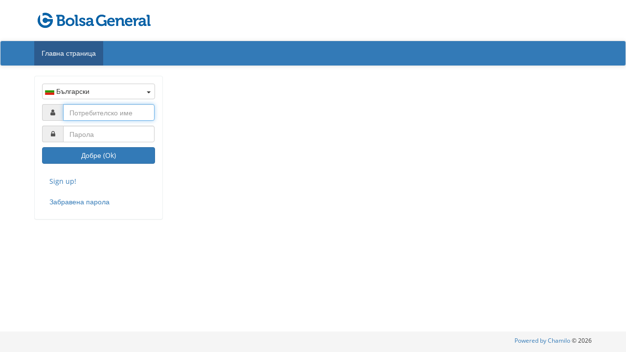

--- FILE ---
content_type: text/html; charset=UTF-8
request_url: https://curso.bolsageneral.es/index.php?language=bulgarian
body_size: 3902
content:
<!DOCTYPE html>
<!--[if lt IE 7]> <html lang="bg" class="no-js lt-ie9 lt-ie8 lt-ie7"> <![endif]-->
<!--[if IE 7]>    <html lang="bg" class="no-js lt-ie9 lt-ie8"> <![endif]-->
<!--[if IE 8]>    <html lang="bg" class="no-js lt-ie9"> <![endif]-->
<!--[if gt IE 8]><!-->
<html lang="bg" class="no-js"> <!--<![endif]-->
<head>
    <meta charset="UTF-8" />
<link href="https://chamilo.org/chamilo-lms/" rel="help" />
<link href="https://chamilo.org/the-association/" rel="author" />
<link href="https://www.gnu.org/licenses/gpl-3.0.en.html" rel="license" />
<!-- Force latest IE rendering engine or ChromeFrame if installed -->
<!--[if IE]>
<meta http-equiv="X-UA-Compatible" content="IE=edge,chrome=1">
<![endif]-->

<link rel="shortcut icon" href="https://curso.bolsageneral.es/web/css/themes/chamilo/images/favicon.ico" type="image/x-icon" />
<link rel="apple-touch-icon" href="https://curso.bolsageneral.es/apple-touch-icon.png" />
<meta name="apple-mobile-web-app-capable" content="yes" />
<meta name="generator" content="Chamilo 1" />
<meta name="viewport" content="width=device-width, initial-scale=1.0">
<title>BG - Formación Bolsa General Asesores</title>

<link href="https://curso.bolsageneral.es/web/assets/fontawesome/css/font-awesome.min.css" rel="stylesheet" media="screen" type="text/css" />
<link href="https://curso.bolsageneral.es/web/assets/jquery-ui/themes/smoothness/theme.css" rel="stylesheet" media="screen" type="text/css" />
<link href="https://curso.bolsageneral.es/web/assets/jquery-ui/themes/smoothness/jquery-ui.min.css" rel="stylesheet" media="screen" type="text/css" />
<link href="https://curso.bolsageneral.es/web/assets/mediaelement/build/mediaelementplayer.min.css" rel="stylesheet" media="screen" type="text/css" />
<link href="https://curso.bolsageneral.es/web/assets/jqueryui-timepicker-addon/dist/jquery-ui-timepicker-addon.min.css" rel="stylesheet" media="screen" type="text/css" />
<link href="https://curso.bolsageneral.es/web/assets/bootstrap/dist/css/bootstrap.min.css" rel="stylesheet" media="screen" type="text/css" />
<link href="https://curso.bolsageneral.es/web/assets/jquery.scrollbar/jquery.scrollbar.css" rel="stylesheet" media="screen" type="text/css" />
<link href="https://curso.bolsageneral.es/web/assets/bootstrap-daterangepicker/daterangepicker.css" rel="stylesheet" media="screen" type="text/css" />
<link href="https://curso.bolsageneral.es/web/assets/bootstrap-select/dist/css/bootstrap-select.min.css" rel="stylesheet" media="screen" type="text/css" />
<link href="https://curso.bolsageneral.es/web/assets/select2/dist/css/select2.min.css" rel="stylesheet" media="screen" type="text/css" />
<link href="https://curso.bolsageneral.es/web/assets/mediaelement/plugins/vrview/vrview.css" rel="stylesheet" media="screen" type="text/css" />
<link href="https://curso.bolsageneral.es/web/assets/flag-icon-css/css/flag-icon.min.css" rel="stylesheet" media="screen" type="text/css" />
<link href="https://curso.bolsageneral.es/main/inc/lib/javascript/chosen/chosen.css" rel="stylesheet" media="screen" type="text/css" />

<script type="text/javascript" src="https://curso.bolsageneral.es/web/assets/modernizr/modernizr.js"></script>
<script type="text/javascript" src="https://curso.bolsageneral.es/web/assets/jquery/dist/jquery.min.js"></script>
<script type="text/javascript" src="https://curso.bolsageneral.es/web/assets/bootstrap/dist/js/bootstrap.min.js"></script>
<script type="text/javascript" src="https://curso.bolsageneral.es/web/assets/jquery-ui/jquery-ui.min.js"></script>
<script type="text/javascript" src="https://curso.bolsageneral.es/web/assets/jqueryui-touch-punch/jquery.ui.touch-punch.min.js"></script>
<script type="text/javascript" src="https://curso.bolsageneral.es/web/assets/moment/min/moment-with-locales.js"></script>
<script type="text/javascript" src="https://curso.bolsageneral.es/web/assets/bootstrap-daterangepicker/daterangepicker.js"></script>
<script type="text/javascript" src="https://curso.bolsageneral.es/web/assets/jquery-timeago/jquery.timeago.js"></script>
<script type="text/javascript" src="https://curso.bolsageneral.es/web/assets/mediaelement/build/mediaelement-and-player.min.js"></script>
<script type="text/javascript" src="https://curso.bolsageneral.es/web/assets/jqueryui-timepicker-addon/dist/jquery-ui-timepicker-addon.min.js"></script>
<script type="text/javascript" src="https://curso.bolsageneral.es/web/assets/image-map-resizer/js/imageMapResizer.min.js"></script>
<script type="text/javascript" src="https://curso.bolsageneral.es/web/assets/jquery.scrollbar/jquery.scrollbar.min.js"></script>
<script type="text/javascript" src="https://curso.bolsageneral.es/web/assets/readmore-js/readmore.min.js"></script>
<script type="text/javascript" src="https://curso.bolsageneral.es/web/assets/bootstrap-select/dist/js/bootstrap-select.min.js"></script>
<script type="text/javascript" src="https://curso.bolsageneral.es/web/assets/bootstrap-select/dist/js/i18n/defaults-bg_BG.min.js"></script>
<script type="text/javascript" src="https://curso.bolsageneral.es/web/assets/select2/dist/js/select2.min.js"></script>
<script type="text/javascript" src="https://curso.bolsageneral.es/web/assets/select2/dist/js/i18n/bg.js"></script>
<script type="text/javascript" src="https://curso.bolsageneral.es/web/assets/mediaelement/plugins/vrview/vrview.js"></script>
<script type="text/javascript" src="https://curso.bolsageneral.es/web/assets/js-cookie/src/js.cookie.js"></script>
<script type="text/javascript" src="https://curso.bolsageneral.es/web/assets/mediaelement/plugins/markersrolls/markersrolls.min.js"></script>
<script type="text/javascript" src="https://curso.bolsageneral.es/web/assets/jqueryui-timepicker-addon/dist/i18n/jquery-ui-timepicker-bg.js"></script>
<script type="text/javascript" src="https://curso.bolsageneral.es/web/assets/jquery-ui/ui/minified/i18n/datepicker-bg.min.js"></script>
<script type="text/javascript" src="https://curso.bolsageneral.es/main/inc/lib/javascript/chosen/chosen.jquery.min.js"></script>

<script>var _p = {
    "web": "https:\/\/curso.bolsageneral.es\/",
    "web_url": "https:\/\/curso.bolsageneral.es\/web\/",
    "web_relative": "\/",
    "web_course": "https:\/\/curso.bolsageneral.es\/courses\/",
    "web_main": "https:\/\/curso.bolsageneral.es\/main\/",
    "web_css": "https:\/\/curso.bolsageneral.es\/web\/css\/",
    "web_css_theme": "https:\/\/curso.bolsageneral.es\/web\/css\/themes\/chamilo\/",
    "web_ajax": "https:\/\/curso.bolsageneral.es\/main\/inc\/ajax\/",
    "web_img": "https:\/\/curso.bolsageneral.es\/main\/img\/",
    "web_plugin": "https:\/\/curso.bolsageneral.es\/plugin\/",
    "web_lib": "https:\/\/curso.bolsageneral.es\/main\/inc\/lib\/",
    "web_upload": "https:\/\/curso.bolsageneral.es\/app\/upload\/",
    "web_self": "\/index.php",
    "self_basename": "index.php",
    "web_query_vars": "language=bulgarian",
    "web_self_query_vars": "\/index.php?language=bulgarian",
    "web_cid_query": "",
    "web_rel_code": "\/main\/"
}</script>
                <script>
                function courseLogout() {
                }
                </script>

<script type="text/javascript" src="https://curso.bolsageneral.es/web/build/main.bulgarian.js"></script>

<link href="https://curso.bolsageneral.es/web/css/base.css" rel="stylesheet" media="screen" type="text/css" />
<link href="https://curso.bolsageneral.es/web/css/themes/chamilo/default.css" rel="stylesheet" media="screen" type="text/css" />
<link href="https://curso.bolsageneral.es/web/css/editor_content.css" rel="stylesheet" media="screen" type="text/css" />


</head>
<body>
    <!-- START MAIN -->
    <main id="main" dir="ltr" class="section-mycampus section-login">
    <noscript>Your do not have JavaScript support enabled in your browser. Chamilo relies heavily on JavaScript to provide you with a more dynamic interface. It is likely that most feature will work, but you might not benefit from the latest improvements in usability. We recommend you change your browser configuration (generally under the Edit -> Preferences menu) and reload this page.</noscript>

            
                            <!-- START HEADER -->
                <header id="cm-header">
                    <div id="navigation" class="notification-panel">
    
    
</div>
    <!-- Topbar -->

    

    <div class="container">
        <div class="row">
            <div class="col-xs-12 col-md-3">
                <div class="logo">
                    <a href="https://curso.bolsageneral.es/index.php"  ><img title="Formación Bolsa General Asesores" class="img-responsive" id="header-logo" src="https://curso.bolsageneral.es/web/css/themes/chamilo/images/header-logo-custom1.png" alt="BG"  /></a>
                </div>
            </div>
            <div class="col-xs-12 col-md-9">
                <div class="row">
                    <div class="col-sm-4">
                                            </div>
                    <div class="col-sm-3">
                                            </div>
                    <div class="col-sm-5">
                        <ol class="header-ol">
                                                        <li>
                                <div class="section-notifications">
                                                                    </div>
                            </li>
                            <li>
                                
                            </li>
                        </ol>
                    </div>
                </div>
            </div>
        </div>
    </div>


    <!-- Fixed navbar -->
<nav class="navbar navbar-default">
    <div class="container">
        <div class="navbar-header">
            <button type="button" class="navbar-toggle collapsed" data-toggle="collapse" data-target="#navbar" aria-expanded="false" aria-controls="navbar">
                <span class="sr-only">Toggle navigation</span>
                <span class="icon-bar"></span>
                <span class="icon-bar"></span>
                <span class="icon-bar"></span>
            </button>
            <a class="navbar-brand" href="https://curso.bolsageneral.es/">Formación Bolsa General Asesores</a>
        </div>
        <div id="navbar" class="collapse navbar-collapse">
            <ul class="nav navbar-nav">
                                    
                    
                                            <li class="homepage active">
                            <a href="https://curso.bolsageneral.es/index.php"  title="Главна страница">
                                Главна страница
                            </a>
                        </li>
                                                </ul>
                    </div><!--/.nav-collapse -->
    </div>
</nav>
            <div class="nav-tools">
            
        </div>
                    </header>

            
            <!-- START CONTENT -->
            <section id="cm-content">
                <div class="container">
                                            <!-- TOOLS SHOW COURSE -->
                        <div id="cm-tools" class="nav-tools">
                            
                        </div>
                        <!-- END TOOLS SHOW COURSE -->
                    
                                            
                    
                            <div class="row">
        <div class="col-md-9 col-md-push-3">
            <div class="page-content">
                
                

                
                
                                    



                
                
                                                    
                
                                                                            </div>
        </div>
        <div class="col-md-3 col-md-pull-9">
            <div class="sidebar">
                
                            <div id="login-block" class="panel panel-default">
            <div class="panel-body">
            <div class="btn-group">
              <button type="button" class="btn btn-default dropdown-toggle" data-toggle="dropdown">
                <span class="flag-icon flag-icon-bg"></span>
                &#1041;&#1098;&#1083;&#1075;&#1072;&#1088;&#1089;&#1082;&#1080;
                <span class="caret">
                </span>
              </button><ul class="dropdown-menu" role="menu"><li><a href="/index.php?language=bulgarian"><span class="flag-icon flag-icon-bg"></span> &#1041;&#1098;&#1083;&#1075;&#1072;&#1088;&#1089;&#1082;&#1080;</a></li><li><a href="/index.php?language=greek"><span class="flag-icon flag-icon-ae"></span> &Epsilon;&lambda;&lambda;&eta;&nu;&iota;&kappa;&#940;</a></li><li><a href="/index.php?language=indonesian"><span class="flag-icon flag-icon-id"></span> Bahasa Indonesia</a></li><li><a href="/index.php?language=bosnian"><span class="flag-icon flag-icon-bs"></span> Bosanski</a></li><li><a href="/index.php?language=german"><span class="flag-icon flag-icon-de"></span> Deutsch</a></li><li><a href="/index.php?language=english"><span class="flag-icon flag-icon-gb"></span> English</a></li><li><a href="/index.php?language=spanish"><span class="flag-icon flag-icon-es"></span> Espa&ntilde;ol</a></li><li><a href="/index.php?language=basque"><span class="flag-icon flag-icon-es"></span> Euskara</a></li><li><a href="/index.php?language=french"><span class="flag-icon flag-icon-fr"></span> Fran&ccedil;ais</a></li><li><a href="/index.php?language=galician"><span class="flag-icon flag-icon-es"></span> Galego</a></li><li><a href="/index.php?language=italian"><span class="flag-icon flag-icon-it"></span> Italiano</a></li><li><a href="/index.php?language=latvian"><span class="flag-icon flag-icon-lv"></span> Latvie&scaron;u</a></li><li><a href="/index.php?language=hungarian"><span class="flag-icon flag-icon-hu"></span> Magyar</a></li><li><a href="/index.php?language=dutch"><span class="flag-icon flag-icon-nl"></span> Nederlands</a></li><li><a href="/index.php?language=polish"><span class="flag-icon flag-icon-pl"></span> Polski</a></li><li><a href="/index.php?language=brazilian"><span class="flag-icon flag-icon-br"></span> Portugu&ecirc;s do Brasil</a></li><li><a href="/index.php?language=portuguese"><span class="flag-icon flag-icon-pt"></span> Portugu&ecirc;s europeu</a></li><li><a href="/index.php?language=slovak"><span class="flag-icon flag-icon-sk"></span> Sloven&#269;ina</a></li><li><a href="/index.php?language=slovenian"><span class="flag-icon flag-icon-si"></span> Sloven&scaron;&#269;ina</a></li><li><a href="/index.php?language=tagalog"><span class="flag-icon flag-icon-tl"></span> Tagalog</a></li></ul></div>
            
            
            <form class="form-horizontal" action="/index.php" method="post" name="form-login" id="form-login">
        <fieldset>
            
                        <label for="login">Потребителско име</label>
                        <div class="input-group">
                            <div class="input-group-addon">
                <em class="fa fa-user fa-fw"></em>
                </div>
                            <input  id="login" autofocus="autofocus" placeholder="Потребителско име" class="form-control" name="login" type="text" />
                        </div>
                        <label for="password">Парола</label>
                        <div class="input-group">
                            <div class="input-group-addon">
                <em class="fa fa-lock fa-fw"></em>
                </div>
                            <input  id="password" placeholder="Парола" class="form-control" name="password" type="password" />
                        </div>
                        
                <button class="btn-block btn btn-primary "  name="submitAuth" type="submit" id="form-login_submitAuth">Добре (Ok)</button>
                	<div class="form-group">
		<div class="col-sm-offset-2 col-sm-10"><span class="form_required">*</span> <small>Задължително се попълва.</small></div>
	</div>
        </fieldset>
        <input name="_qf__form-login" type="hidden" value="" id="form-login__qf__form-login" />

        </form><div></div>

                            <ul class="nav nav-pills nav-stacked">
                                            <li><a href="https://curso.bolsageneral.es/main/auth/inscription.php"> Sign up! </a></li>
                    
                                            <li><a href="https://curso.bolsageneral.es/main/auth/lostPassword.php"> Забравена парола </a></li>
                                    </ul>
            
                        </div>
        </div>
    
                
                <!-- BLOCK PROFILE -->
                
                <!-- BLOCK COURSE -->
                
                <!-- BLOCK SKILLS -->
                
                                
                <!-- BLOCK NOTICE -->
                                <!-- BLOCK HELP -->
                                <!-- BLOCK LINKS NAVIGATION -->
                                
                

                            </div>
        </div>
    </div>
                    </div>
            </section>
            <!-- END CONTENT -->

                        <!-- START FOOTER -->
            <footer class="footer">
                <div class="container">
        <section class="sub-footer">
        <div class="row">
            <div class="col-xs-12 col-md-4">
                                                            </div>
            <div class="col-xs-12 col-md-4">
                            </div>
            <div class="col-xs-12 col-md-4 text-right">
                                                    <div class="software-name">
                        <a href="https://curso.bolsageneral.es/" target="_blank">
                            Powered by Chamilo
                        </a>&copy; 2026
                    </div>
                                            </div>
        </div>
            </section>
</div>

            </footer>
            <!-- END FOOTER -->
            
        </main>
    <!-- END MAIN -->

    <div class="modal fade" id="global-modal" tabindex="-1" role="dialog" aria-labelledby="global-modal-title" aria-hidden="true">
    <div class="modal-dialog modal-lg">
        <div class="modal-content">
            <div class="modal-header">
                <button type="button" class="close" data-dismiss="modal" aria-label="Затваряне">
                    <span aria-hidden="true">&times;</span>
                </button>
                <h4 class="modal-title" id="global-modal-title">&nbsp;</h4>
            </div>
            <div class="modal-body" id="global-modal-body">
            </div>
        </div>
    </div>
</div>

<div class="modal fade" id="expand-image-modal" tabindex="-1" role="dialog" aria-labelledby="expand-image-modal-title" aria-hidden="true">
    <div class="modal-dialog modal-lg">
        <div class="modal-content">
            <div class="modal-header">
                <button type="button" class="close" data-dismiss="modal" aria-label="Затваряне"><span aria-hidden="true">&times;</span></button>
                <h4 class="modal-title" id="expand-image-modal-title">&nbsp;</h4>
            </div>
            <div class="modal-body">
            </div>
        </div>
    </div>
</div>

<div class="modal fade" id="confirm-delete" tabindex="-1" role="dialog" aria-labelledby="confirm-delete-title" aria-hidden="true">
    <div class="modal-dialog">
        <div class="modal-content">
            <div class="modal-header">
                <button type="button" class="close" data-dismiss="modal" aria-hidden="true">&times;</button>
                <h4 class="modal-title" id="myModalLabel">Изтриване</h4>
            </div>

            <div class="modal-body">
                <p class="debug-url"></p>
            </div>

            <div class="modal-footer">
                <button type="button" class="btn btn-default" data-dismiss="modal">Отказ</button>
                <a id="delete_item" class="btn btn-danger btn-ok">Изтриване</a>
            </div>
        </div>
    </div>
</div>
</body>
</html>

--- FILE ---
content_type: text/css
request_url: https://curso.bolsageneral.es/web/css/base.css
body_size: 30797
content:
/*
    Theme Name: Chamilo Base
    URL Project: http://www.chamilo.org
    Description: Styles main base of Chamilo LMS appearance, works with Bootstrap 3.0.x
    Author:
        alex.aragon@beeznest.com
        angel.quiroz@beeznest.com
        julio.montoya@beeznest.com
        yannick.warnier@beeznest.com
    Version: 1.0
*/
/* Sticky footer styles
-------------------------------------------------- */
@font-face {
    font-family: 'Open Sans';
    font-style: normal;
    font-weight: 300;
    src: local('Open Sans Light'), local('OpenSans-Light'), url(themes/chamilo/fonts/OpenSans-Light.woff2) format('woff2'), url(themes/chamilo/fonts/OpenSans-Light.woff) format('woff');
}
@font-face {
    font-family: 'Open Sans';
    font-style: normal;
    font-weight: 400;
    src: local('Open Sans'), local('OpenSans'), url(themes/chamilo/fonts/OpenSans.woff2) format('woff2'), url(themes/chamilo/fonts/OpenSans.woff) format('woff');
}
@font-face {
    font-family: 'Open Sans';
    font-style: normal;
    font-weight: 600;
    src: local('Open Sans Semibold'), local('OpenSans-Semibold'), url(themes/chamilo/fonts/OpenSans-Semibold.woff2) format('woff2'), url(themes/chamilo/fonts/OpenSans-Semibold.woff) format('woff');
}
@font-face {
    font-family: 'Open Sans';
    font-style: normal;
    font-weight: 700;
    src: local('Open Sans Bold'), local('OpenSans-Bold'), url(themes/chamilo/fonts/OpenSans-Bold.woff2) format('woff2'), url(themes/chamilo/fonts/OpenSans-Bold.woff) format('woff');
}

html {
    background-color: #FFF;
    position: relative;
    min-height: 100%;
}
body {
    font-family: 'Open Sans', sans-serif;
    /* Margin bottom by footer height */
    margin-bottom: 60px;
}
.footer {
    position: absolute;
    bottom: 0;
    width: 100%;
    /* Set the fixed height of the footer here */
    height: auto;
    background-color: #f5f5f5;
    display: inline-flex;
    padding-bottom: 15px;
}
/* Custom page CSS
-------------------------------------------------- */
/* Not required for template or sticky footer method. */

#cm-content > .container {
    padding-bottom: 60px;
    margin-bottom: 60px;
}

.footer > .container {
    padding-right: 15px;
    padding-left: 15px;
}

select {
    width: auto;
}
.header-ol{
    list-style: none;
    padding: 0;
    margin: 10px 0;
    text-align: right;
}
.header-ol li{
    display: inline-block;
}
.header-ol li a{
    padding: 0 5px;
}
/*------------------------------*/
.admin-block-version {
    font-size: 12px;
    padding: 5%;
    background-color: #FCF8E3;
    border: 1px solid #FAEBCC;
    color: #8A6D3B;
    border-radius: 5px;
    -moz-border-radius: 5px;
    -webkit-border-radius: 5px;
    text-align: justify;
}

.version-checking {
    padding: 10px;
    width: 100%;
}

.version-checking .checkbox {
    margin-left: 20px;
    text-align: left;
}

.gallery .img-gallery {
    height: 100%;
    width: 100%;
    position: absolute;
    left: 0;
    top: 0;
    border-radius: 5px;
}

.gallery .photo {
    display: block;
    padding-bottom: 100%;
    overflow: hidden;

}

.gallery .frame {
    background-color: #eeeeee;
    display: block;
    width: 100%;
}

.gallery .canvas-one {
    margin-bottom: 30px;
}

.gallery .canvas-two {
    margin-right: 30px;
    flex-shrink: 1;
    -webkit-flex-shrink: 1;
    -ms-flex-negative: 1;
    display: block;
    position: relative;
}

.popover.bottom {
    width: 320px;
}

.page-course {
    padding: 2% 3%;
}

.cursor-pointer {
    cursor: pointer;
}

.logo {
    margin: 10px 0;
}

#form-login .input-group {
    margin-top: 10px;
    margin-bottom: 10px;
}

#form-login .form-group small,  #form-login .form-group .form_required {
    display: none;
}

#form-login label {
    display: none;
}

#login-block #formLogin .form-group {
    display: none;
}

#login-block .btn-group, .btn-group-vertical {
    width: 100%;
}

#login-block .btn-group > .btn {
    width: 100%;
    text-align: left;
}

#login-block .btn-group > .btn span.caret {
    right: 8px;
    top: 15px;
    position: absolute;
}

#login-block .dropdown-menu {
    width: 100%;
}

/* links dropdown flag */
#login-block .dropdown-toggle {
    display: block;
    width: 100%;
    padding: 5px;
}

#login-block .btn-language.open .dropdown-menu {
    display: block;
}

#toolbar-admin.navbar {
    margin-bottom: 0;
    border-radius: 0;
    border: none;
}

.blackboard_show {
    float: left;
    position: absolute;
    border: 1px solid #000;
    width: 200px;
    border-radius: 5px;
    background-color: #000;
    z-index: 99;
    display: inline;
    color: #fff;
}

.blackboard_hide {
    display: none;
}

.section-page h3.page-header {
    font-size: 22px;
    margin-top: 5px;
}

#carousel-announcement {
    min-height: 300px;
}

#carousel-announcement .carousel-caption {
    left: 0;
    right: 0;
    bottom: auto;
    padding: 5px;
    background-color: #fff;
    position: relative;
    text-align: left;
    text-shadow: none;
    color: #666;
}

#carousel-announcement img {
    max-width: 100%;
    height: auto;
}

#carousel-announcement .carousel-control.right, #carousel-announcement .carousel-control.left {
    background-image: none;
}

#carousel-announcement .left {
    left: 0;
}

#carousel-announcement .right {
    right: 0;
}

#carousel-announcement .carousel-indicators li {
    width: 20px;
    height: 20px;
    background-color: #ddd;
    margin-right: 15px;
    position: relative;
}

#carousel-announcement .carousel-indicators .active {
    background: #2C5B8E;
}

.carousel-control {
    width: 5%;
}

.carousel-content .block-text {
    padding-left: 7%;
    padding-right: 7%;
    min-height: 300px;
}

.carousel-indicators {
    bottom: 0;
}

.form-group .freeze {
    display: inline-block;
    padding-top: 8px;
}

/* notifications help and bug */
.notification-panel {
    position: fixed;
    top: 200px;
    right: -10px;
    z-index: 9999;
    width: 73px;
}

.notification-panel div a {
    display: block;
    margin-left: 1px;
    width: 65px;
    opacity: 0.8;
    filter: progid:DXImageTransform.Microsoft.Alpha(opacity=80);
}

.notification-panel .help a {
    background-color: #879DAA;
    border: 1px solid #FFFFFF;
    display: block;
    margin-left: 50px;
    opacity: 0.8;
    width: 65px;
    padding: 6px 0 8px 6px;
    border-radius: 10px 0 0 10px;
}

.notification-panel .report a {
    background-color: #8fd400;
    border: 1px solid #FFFFFF;
    display: block;
    margin-left: 50px;
    opacity: 0.8;
    width: 65px;
    padding: 6px 0 8px 6px;
    border-radius: 10px 0 0 10px;
}

.cookieUsageValidation {
    padding: 5px;
    text-align: center;
}

.toolbar-cookie {
    bottom: 0;
    position: fixed;
    z-index: 100;
    width: 100%;
}

.avatar-user .dropdown-toggle {
    padding-top: 8px;
    padding-bottom: 5px;
}

.avatar-user .img-circle {
    border: 2px solid #FFFFFF;
}

.dropdown-menu .username {
    color: #fff;
    padding-left: 9px;
}

.navbar-nav .open .dropdown-menu .user-header {
    width: 260px;
}

.navbar-nav .open .dropdown-menu .user-header .text-center .name {
    padding-bottom: 0;
    margin-bottom: 0;
}

.navbar-nav .open .dropdown-menu .user-body a {
    color: #666;
}

/* notifications help and bug */
#touch-button.btn-touch {
    background-color: #C2C2C2;
}

#touch-button.btn-touch:hover {
    background-color: #E9E9F0;
}

#touch-button.btn-touch {
    background-color: #EFEFEF;
    -webkit-border-top-right-radius: 5px;
    -webkit-border-bottom-right-radius: 5px;
    -moz-border-radius-topright: 5px;
    -moz-border-radius-bottomright: 5px;
    border-top-right-radius: 5px;
    border-bottom-right-radius: 5px;
}

#gradebook_list .centered {
    text-align: center;
    vertical-align: middle;
}

input[type=checkbox], input[type=radio] {
    margin: 3px 0 0;
}

.prerequisites input[type=radio] {
    height: 12px;
}

#gradebook_list .centered .badge-group {
    width: auto;
}

#breadcrumb-bar #view_as_link {
    padding-top: 7px;
    margin-right: 10px;
}

.button-load {
    background: url("../../main/img/icons/64/file_upload.png") no-repeat center 20px;
    padding-top: 70px;
}

.radio.learnpath img {
    margin-right: 5px;
}

#results .file_upload_highlight {
    background: #F4D364;
}

.work-action, .work-date, .work-title {
    text-align: center;
}

.work-name {
    padding-left: 10px;
}

.file_upload {
    position: relative;
}

.work_correction_file_upload .button-load {
    position: relative;
    font-size: 10px;
    font-weight: normal;
    width: 100%;
    padding-top: 5px;
    background: none;
}

.file_upload_small {
    border: 1px solid #AFDDE9;
    background: #D4E6F0;
    width: 100%;
    border-radius: 5px;
    padding-bottom: 5px;
}

.work_correction_file_upload {
    margin-bottom: 5px;
    margin-top: 5px;
}

.work_correction_file_upload.hover {
    background: lawngreen;
}

.file_upload input {
    position: absolute;
}

#results .jqgrid_whitespace .date-time {
    font-size: 12px;
    color: #666666;
    text-align: center;
}

.list-work-results {
    margin-top: 20px;
}

.impress-content {
    position: relative;
    width: 100%;
    height: 600px;
}

.impress-title {
    position: absolute;
    top: 40%;
    left: 0;
    text-align: center;
    width: 100%;
}

.impress-title h1 {
    font-size: 35px;
}

/* SESSION CATALOG*/
.session-group .padding-clear {
    padding-top: 5px;
    padding-bottom: 10px;
}

.session-group .border-info {
    /*border-bottom: 1px solid #ccc;*/
    padding-bottom: 5px;
}

.session-group .buttom-subscribed {
    padding-top: .5em;
    padding-bottom: .5em;
}

.session-group .time {
    font-size: 12px;
}

.session-group .accordion-heading {
    background-color: #D2E7F3;
}

.session-group .accordion-group {
    border: 1px solid #B7D7EF;
}

.session-group .accordion-inner {
    border-top: 1px solid #B7D7EF;
    background-color: #FFFFFF;
}

.buttom-subscribed .btn {
    font-size: 12px;
    padding: 5px 10px;
}

.buttom-subscribed .btn.btn-primary {
    background-color: #EF3E3E;
    border: none;
}

.buttom-subscribed .btn.btn-primary:hover {
    background-color: #CE2121;
}

.session-group .items-session {
    list-style: none;
    padding: 0;
    margin: 0;
}

.session-group .items-session li {
    padding-bottom: 5px;
}

.formw input[type="checkbox"], .formw input[type="radio"] {
    margin-right: 5px;
    margin-top: 2px;
}
.checkbox_send_notification{
    margin-bottom: 10px;
}
/* end chamilo forms fixes */

.actions {
    background: #ffffff;
    border: 1px solid #dddddd;
    padding: 10px;
    border-radius: 4px;
    -moz-border-radius: 4px;
    -webkit-border-radius: 4px;
    box-shadow: 0 1px 1px rgba(0, 0, 0, 0.05);
    margin-bottom: 20px;
}

[dir=rtl] .actions {
    /*background: #efefef;
    border: 1px solid #ccc;
    margin-bottom: 11px;
    padding: 2px 2px 2px 14px;
    vertical-align: middle;
    float: right;*/
}

.actions .actions-pagination {
    float: right;
    margin-top: 2px;
}

.actions .actions-pagination * {
    display: inline-block;
    float: none;
    margin: 0;
    padding: 0;
}

.actions .actions-pagination img {
    margin: 6px;
    padding: 0;
}

.actions form {
    margin-bottom: 0;
}

.actions fieldset {
    margin-top: 0;
}

.muted {
    color: #999999 !important;
}

.actions .btn-default {
    padding: 6px;
    border: 1px solid #DDD
}

.actions a {
    text-decoration: none;
    margin-right: 10px;
}

.actions a:hover {
    text-decoration: none;
}

.actions div.text-right {
    text-align: left;
}

.actions img {
    padding: 3px;
    border: 1px solid #dcdcdc;
    border-radius: 5px;
    background: #ffffff; /* Old browsers */
}

.actions img:hover {
    background: #ededed; /* Old browsers */
}

.actions .btn-toolbar {
    border: 1px solid #dcdcdc;
    border-radius: 5px;
    display: inline-block;
    padding-left: 5px;
    padding-right: 5px;
    margin: 0 0 0 5px;
    background: #ffffff; /* Old browsers */
}

.actions .btn-toolbar:hover {
    background: #ededed; /* Old browsers */
}

.actions .btn-toolbar img {
    background: none;
    border: none;
}

.actions form {
    margin-right: 10px;
    vertical-align: middle;
}

.actions fieldset {
    margin-top: 0;
}

.separate-action {
    padding-top: 10px;
    padding-bottom: 10px;
}

.control-course {
    padding-top: 10px;
    padding-bottom: 10px;
}

.select-list-ajax {
    padding: 10px;
}

.resize_font {
    display: inline-block;
    width: 100%;
    text-align: right;
}

.resize_font .btn {
    padding: 5px 8px;
}

.decrease_font .fa {
    font-size: 9px;
}

.reset_font .fa {
    font-size: 12px;
}

.increase_font .fa {
    font-size: 16px;
}

#exercise-description.panel-default {
    border: 1px solid #DDD;
}

#exercise-description .panel-heading a span {
    margin-left: 25px;
}

#exercise-description .panel-heading a {
    background: url("../../main/img/icons/22/arrow-up-collapse.png") no-repeat left center;
}

#exercise-description .panel-heading a.collapsed {
    background: url("../../main/img/icons/22/arrow-down-collapse.png") no-repeat left center;
}

/* REPORTS */
.panel-default.panel-view {
    border: 1px solid #e4e4e4;
    box-shadow: 0 2px 2px rgba(204, 197, 185, 0.5);
}

.card {
    border-radius: 6px;
    box-shadow: 0 2px 2px rgba(204, 197, 185, 0.5);
    background-color: #FFFFFF;
    color: #252422;
    margin-bottom: 20px;
    border: 1px solid #e4e4e4;
}

.card-body{
    padding: .5em 1em;
    position: relative;
    width: 100%;
}
.card-body .stat-widget-five{
    min-height: 60px;
}
.card-body .stat-widget-five .stat-icon{
    font-size: 35px;
    line-height: 35px;
    position: absolute;
    left: 30px;
    top: 20px;
}
.card-body .stat-widget-five .stat-icon .active-icon{
    position: absolute;
    top: 15px;
    bottom: 0;
    left: -9px;
}
.card-body .stat-content{
    margin-left: 70px;
}
.card-body .stat-content .text-left{
    display: inline-block;
}
.card-body .stat-widget-five .stat-text {
    color: #455a64;
    font-size: 16px;
}
.card-body .stat-widget-five .stat-heading {
    color: #99abb4;
    font-size: 12px;
}
.box-widget .card-body .stat-widget-five{
    min-height: 45px;
    text-align: center;
    font-size:20px;
}
.box-widget .card-body .stat-widget-five .box-name{
    font-size: 12px;
    color: #666;
}
.box-widget .card-body .stat-widget-five span.date{
    font-size: 14px;
    display: inline-block;
    text-overflow: ellipsis;
    white-space: nowrap;
    overflow: hidden;
    width: 158px;
}
.box-widget .card-body{
    padding: 2px;
    background: #f5f5f5;
    color: #000;
}

.card .content {
    padding: 15px 15px 10px 15px;
}

.card .icon-big {
    font-size: 2.5em;
    min-height: 64px;
}

.card .numbers {
    text-align: left;
}

.card .numbers h2 {
    font-size: 3.2em;
    margin-top: 10px;
    color: #666666;
}

.card .icon-big {
    width: 65px;
    height: 65px;
    border-radius: 50%;
    text-align: center;
    vertical-align: middle;
    margin-left: 25px;
}

.card .icon-student {
    background: #f1c435;
}

.card .icon-studentboss {
    background: #4b73eb;
}

.card .icon-teachers {
    background: #50bbc1;
}

.card .icon-humanresources {
    background: #68ceeb;
}

.card .icon-big i {
    line-height: 66px;
    color: #fff;
}

.card .card-title {
    text-align: center;
    font-size: 12px;
    padding-bottom: 10px;
    padding-top: 10px;
    display: inline-block;
    width: 100%;
}

.card .card-title a {
    font-weight: bold;
}

.panel-view {
    padding: 20px;
    text-align: center;
}

.easypiechart {
    position: relative;
    text-align: center;
    width: 120px;
    height: 120px;
    margin: 20px auto 10px auto;
}
.section-title{
    padding-bottom: 1rem;
    border-bottom: 1px solid #cdcdcd;
    font-weight: bold;
    margin-bottom: 2rem;
}
#easypiechart-blue .percent {
    color: #30a5ff;
}

#easypiechart-teal .percent {
    color: #1ebfae;
}

#easypiechart-orange .percent {
    color: #ffb53e;
}

#easypiechart-red .percent {
    color: #ef4040;
}

.easypiechart .percent {
    display: block;
    position: absolute;
    font-size: 26px;
    top: 38px;
    width: 120px;
}

.easypiechart-link {
    padding-bottom: 5px;
    padding-top: 5px;
    display: inline-block;
    width: 100%;
}

.item-report {
    text-align: center;
    min-height: 200px;
}

.item-report .panel-default {
    background-color: #ededed;
    border: 1px solid #e4e4e4;
    box-shadow: 0 2px 2px rgba(204, 197, 185, 0.5);
}

.item-report .item-report-number {
    font-size: 35px;
    font-weight: bold;
    color: #666666;
}

/*****************************************************
 *              AGENDA                               *
 *****************************************************/
#agenda {
    width: 100%;
    margin: 0 auto;
    border: 1px solid #bbb;
    border-collapse: collapse;
}

.agenda_month_divider {
    background-color: #dcdcdc;
    font-weight: bold;
    font-size: 12px;
    color: #666;
    text-align: center;
}

#agenda .title a {
    color: #fff;
}

#agenda .agendaitem {
    font-size: 12px;
}

#smallcalendar .title {
    background-color: #dcdcdc;
    font-weight: bold;
    padding: 5px;
    color: #666;
    text-align: center;
    font-size: 11px;
}

#smallcalendar .title a {
    color: #666;
}

#agenda_select {
    list-style: none;
    border: 0 solid green;
    margin: 30px 0 0 0;
    padding: 0 0 0 10px;
}

#simple-dialog-form {
    font-size: 12px;
}

#simple-dialog-form .control-label {
    padding-top: 0;
}

.agenda_day {
    float: left;
    color: #666666;
    line-height: 16px;
    overflow: hidden;
    margin-bottom: 5px;
}

.agenda-title {
    font-size: 20px;
}

.days_today {
    background-color: #E8E8E8;
}

.days_today .agenda_day {
    float: left;
    width: 100%;
    color: #000;
    line-height: 16px;
    overflow: hidden;
    margin-bottom: 5px;
}

#agenda_list th {
    background-color: #F2F2F2;
}

#agenda_list .days_week {
    height: 100px;
}

/* ---------------------------------------------------
    styles for the mini agenda
-----------------------------------------------------*/
#smallcalendar {
    width: 100%;
    margin: 0 auto;
    border: 1px solid #fff;
    border-collapse: collapse;
}

#smallcalendar .weekdays {
    background-color: #dcdcdc;
    text-align: center;
    font-size: 9px;
    font-weight: bold;
    border: 1px solid #fff;
    border-collapse: collapse;
}

#smallcalendar .days_week {
    background-color: #f5f5f5;
    text-align: center;
    font-size: 9px;
    border-collapse: collapse;
}

#smallcalendar .days_weekend {
    background-color: #e6e6e6;
    text-align: center;
    font-size: 9px;
    border: 1px solid #fff;
    border-collapse: collapse;
}

#smallcalendar .days_today {
    width: 12%;
    text-align: center;
    font-size: 9px;
    border: 1px solid #FA8500;
    border-collapse: collapse;
    background-color: #FFCA8D;
}

#smallcalendar tbody tr td {
    padding: 5px;
}

/* ---------------------------------------------------
    styles for the personal agenda
-----------------------------------------------------*/
.personal_agenda {
    color: #008000;
}

.personal_agenda a:link, .personal_agenda a:visited {
    color: #008000;
}

a.personal_agenda:link, a.personal_agenda:visited {
    color: #008000;
}

.personal_agenda a:hover, .personal_agenda a:hover {
    color: #666666;
}

a.personal_agenda:hover, a.personal_agenda:hover {
    color: #666666;
}

.myagendatoday {
    background-color: #FFCA8D;
    border-collapse: collapse;
    font-family: verdana, arial, helvetica, sans-serif;
    color: #CC3300;
    font-weight: bold;
}

.rounded_div_agenda {
    background: none repeat scroll 0 0 #FFFFFF;
    float: left;
    height: auto;
    margin: 2px 4px 5px;
    padding: 8px;
    width: 100%;
}

/* -------------- DOCUMENT --------------*/
#document_quota {
    margin: 15px;
    font-weight: bold;
    color: #006633;
    text-align: center;
}

/* Message and Social  */

.online_grid_item {
    float: left;
    margin: 10px;
    width: 100%;
}

.online_grid_element_0 {
    display: inline;
    float: left;
    height: 100px;
    overflow: hidden;
    width: 100px;
}

.online_grid_element_1, .online_grid_element_2 {
    font-size: 13px;
    float: left;
    margin: 25px 0 0 10px;
    width: 70%;
}

/* input values to crop the image: top, right, bottom, left */

.social-home-users-online {
    width: 200px;
    margin: -28px 0 0 -50px;
}

.social-home-anonymous-online {
    width: 200px;
}

.social-thumbnail {
    padding: 0;
}

.social-title {
    font-size: 18px;
    font-family: helvetica, arial, sans-serif;
    color: #000;
}

.social-description {
    padding: 8px;
    color: #000;
}

.social-image {
    max-height: 300px;
}

.social-post-answers {
    padding-right: 0;
    padding-left: 0;
}

.social-host p {
    padding: 10px;
    margin-top: 5px;
    margin-bottom: 5px;
    line-height: 22px;
    color: #999;
}

.menulist {
    margin: 0;
    padding: 0;
}

.menulist li {
    display: inline-block;
    width: 100%;
    list-style: none;
    border-bottom: 1px solid #DDDDDD;
    padding-bottom: 5px;
    padding-top: 5px;
}

.menulist li:last-child {
    border-bottom: none;
}

#profile .control-group .controls .files-production {
    padding: 5px 25px;
    border-radius: 10px;
    background-color: #F1F3F5;
    border: 1px solid #EAEBED;
}

#productions {
    list-style: none;
}

#productions li {
    list-style: none;
    padding-top: 3px;
    padding-bottom: 3px;
}

#sn-extra-information .list-group-item {
    padding: 5px 10px;
    border: none;
}

/** BUTTONS **/
.left {
    float: left !important;
}

.right {
    text-align: right;
}

/* Breadcrumb */
.breadcrumb{
    margin-bottom: 10px;
}

.breadcrumb li a img {
    float: left;
    padding-right: 5px;
    margin-top: 2px;
}

/* ATTENDANCE */
div.attendance-calendar-add div.row div.formw, div.attendance-calendar-edit div.row div.formw {
    float: left;
    display: inline;
    width: auto;
    overflow: hidden;
    margin-right: 2px;
    margin-top: 5px;
}

.attendance-calendar-add div.row {
    display: inline;
}

.attendance-calendar-edit div.row {
    display: inline;
}

.attendance-calendar-row {
    padding: 5px;
}

.attendance-calendar-table .check {
    text-align: center;
}

.date-attendance {
    color: #666;
    text-align: center;
    font-size: 12px;
    width: 150px;
    margin: auto;
}

.date-attendance .blue {
    color: #2E75A3;
}

.date-attendance .grey {
    color: #666;
}

.tableFloatingHeaderOriginal {
    font-size: 12px;
    height: 64px;
}

/**********************************************
 *  MESSAGE TOOL                           *
 **********************************************/

#inbox-wrapper {
    width: 100%;
}

#inbox-menu {
    width: 150px;
    float: left;
    margin-right: 10px;
}

#inbox-menu ul {
    margin: 0;
    padding: 0;
}

#inbox-menu ul li {
    padding: 2px 0;
}

.message-topic {
    padding: 15px;
    border-radius: 5px;
    display: inline-block;
    border: 1px solid #ECF0F1;
    box-shadow: 0 1px 1px rgba(0, 0, 0, 0.05);
    width: 100%;
}

.message-topic .avatar-author,
.message-post .avatar-author {
    text-align: center;
}

.message-topic .avatar-author .img-responsive,
.message-post .avatar-author .img-responsive {
    display: initial;
}

.message-topic h4 {
    font-weight: bold;
}

.thread-body {
    padding-bottom: 20px;
    padding-top: 20px;
}

.message-post {
    border: 1px solid #ECF0F1;
    margin-bottom: 15px;
    border-radius: 5px;
    padding: 15px;
    box-shadow: 0 1px 1px rgba(0, 0, 0, 0.05);
}

.message_view_table {
    background-color: #dbeaf5;
    border: 0;
    border-collapse: collapse;
    width: 100%;
}

.message_view_table th {
    padding-right: 12px;
    border: 1px solid gray;
    background-color: #f0f0f0;
}

.message-select-box {
    float: left;
    display: inline;
    position: absolute;
    margin-top: 23px;
    margin-left: 20px;
}

.message-content .date {
    font-size: 12px;
}

.message-content .username {
    font-size: 14px;
    font-weight: bold;
}

.message-content .message {
    line-height: 22px;
}

/* styles from the my.profile.php file */
.message-content .message-delete {
    position: absolute;
    top: 10px;
    right: 10px;
    cursor: pointer;
}

.message-content-internal {
    display: inline;
    margin: 20px auto;
    background: #F5E38E;
    border: 2px solid #EBCA4F;
    padding: 10px;
    width: 100px;
    position: relative;
    margin-top: 150px;
    margin-right: -100px;
}

.message-title {
    font-size: 12px;
}

.message-body {
    padding: 0 0 11px;
    color: #333;
    font-size: 100%;
}

.message-link {
    color: #ff8400;
}

.message-view {
    float: right;
    margin: 20px auto;
    background: #F5E38E;
    border: 2px solid #EBCA4F;
    padding: 10px;
    width: 100px;
    position: relative;
    margin-top: 115px;
    margin-right: -100px;
}

.message-content-table {
    background-color: white;
    border: 1px solid black;
    position: absolute;
    width: 200px;
    height: 60px;
    z-index: 3;
    visibility: hidden;
    top: 85px;
    left: 10px;
    margin: 0;
    padding: 0;
}

#message {
    margin: 0 auto;
    text-align: center;
}

#message select {
    margin: 10px 0;
    width: 220px;
}

#message textarea {
    margin: 10px 0;
}

#message td {
    padding: 4px;
}

.message-top-title {
    float: left;
    margin-top: 1px;
    margin-bottom: 1px;
    background-color: #F2F2F2;
    width: 600px;
    border-bottom: 1px solid #CCCCCC;
    margin-left: 5px;
}

.message-bottom-title {
    height: 22px;
    float: left;
    margin-top: 1px;
    margin-bottom: 1px;
    background-color: #F2F2F2;
    width: 600px;
    border-bottom: 1px solid #CCCCCC;
}

.message-content-body-left {
    float: left;
    width: 30%;
}

.message-content-body-right {
    float: right;
    text-align: left;
    width: 60%;
}

.message-body-title {
    float: right;
    margin-top: 1px;
    margin-bottom: 5px;
    border-bottom: 1px solid #CCCCCC;
    border-collapse: collapse;
}

.message-image-info {
    float: left;
    margin: 10px;
    text-align: left;
}

.message-content-body-right dd {
    color: #333399;
    border-bottom: 1px solid #CCCCCC;
    height: 20px;
    text-decoration: none;
    outline-style: none;
    background: #ffffff;
}

a.unread {
    font-weight: bold;
}

.cropCanvas > img {
    max-width: 300px;
    max-height: 200px;
}

/*SOCIAL TOOL*/

.clip-wrapper {
    position: relative;
    width: 100px;
    height: 100px;
    top: -1px;
    left: -1px;
}

.clip_vertical {
    position: absolute;
    clip: rect(0px 218px 185px 0px);
    top: -50px;
    left: -32px;
    -webkit-transform: scale(0.6);
    -moz-transform: scale(0.6);
    -o-transform: scale(0.6);
}

.clip_horizontal {
    position: absolute;
    clip: rect(0px 218px 155px 0px);
    top: -25px;
    left: -48px;
    -webkit-transform: scale(0.6);
    -moz-transform: scale(0.6);
    -o-transform: scale(0.6);
}

.social-plugin-item {
    float: left;
    width: 50%;
    background-color: #ccc;
    margin: 0;
}

#social-plugins {
    float: left;
    background-color: #f00;
    width: 100%;
    margin: 0;
    padding: 2px;
}

.box_shared_profile_group_title {
    border-bottom: 1pt dotted #000;
    padding: 5px;
    vertical-align: middle;
    font-size: 12pt;
    font-weight: bold;
    margin-bottom: 5px
}

.box_shared_profile_group_description {
    height: 100px;
    margin-left: 65px;
}

.box_shared_profile_group_image {
    height: 80px;
    width: 60px;
    float: left;
}

.box_shared_profile_group_actions {
    text-align: right;
}

/* BIG TOOLS COURSE */
.title-tools {
    font-weight: bold;
}

#course_tools .big_icon {
    padding: 10px;
    text-align: center;
}

#course_tools .content {
    text-align: center;
    margin-bottom: 20px;
    margin-top: 10px;
    width: 100%;
    height: 50px;
    text-overflow: ellipsis;
    white-space: nowrap;
    overflow: hidden;
}

#course_tools .content:hover {
    width: auto;
    white-space: initial;
    overflow: visible;
    cursor: pointer;
}

.course-tool .make_visible_and_invisible img {
    margin-top: -3px;
    margin-right: 5px;
}

.big_icon img {
    padding: 5px;
    border-radius: 10px;
    box-shadow: 0 4px 8px #C8C8C8;
    border: 1px solid #e6e6e6;
}

.big_icon img:hover {
    box-shadow: 0 4px 18px #C8C8C8;
}

.courseadminview .big_icon a {
    font-size: 12px;
}

/* Fixes the administration block section */
.admin_section div {
    margin: 5px 0 14px 25px;
}

.rounded_div {
    background: none repeat scroll 0 0 #FFFFFF;
    border: 1px solid #E5E5E5;
    border-radius: 11px;
    box-shadow: 0 4px 18px #C8C8C8;
    float: left;
    height: auto;
    margin: 10px 8px 15px 15px;
    padding: 18px;
}

/* Makes the course elements more readable */
.session_course_item {
    padding: 6px 0 6px 5px;
}

#lp_overview .thumbnail {
    text-align: center;
}

.lp_resource {
    list-style: none;
    margin: 0;
    float: left;
    width: 100%;
}

.lp_resource_element, .lp_resource_element_no_link {
    border: 1px solid #DDDDDD;
    color: #444444;
    cursor: pointer;
    text-decoration: none;
    margin: 5px;
    padding: 5px 10px;
    list-style: none;
    border-radius: 5px;
}

.lp_resource_element:hover {
    background-color: #E6E6E6;
}

.lp_resource_element_new a {
    font-size: 14px;
}

.doc_resource {
    margin: 6px;
}

table.lp_build td.tree {
    border: none;
}

#resource_tab {
    min-height: 380px;
}

div.system_announcement {
    background-color: #EEEEEE;
}

.RequirementHeading, .RequirementText, .RequirementContent {
    margin-top: 12px;
    line-height: 18px;
    margin-bottom: 20px;
}

#toolshortcuts_horizontal {
    padding: 0 20px 2px 0;
    clear: right;
    margin-left: auto;
    margin-right: auto;
    text-align: right;
    width: 98%;
}

#toolshortcuts_vertical {
    padding: 0 0 2px 0;
    clear: right;
    margin-left: auto;
    margin-right: auto;
    text-align: right;
    width: 40px;
}

div.admin_section {
    min-height: 260px;
}

.admin_section li {
    padding: 2px 0 2px;
}

div.admin_section h4 {
    font-size: 16px;
    letter-spacing: -1px;
}

#courseintro_empty {
    float: right;
    margin: 2px auto;
    padding: 0;
}

.profile_grid_container {
    width: 100%;
}

.profile_grid_item {
    border: 1px dotted #CCCCCC;
    float: left;
    height: 90px;
    margin: 5px;
    padding: 5px;
    width: 270px;
}

.profile_grid_element_0 {
    width: 100px;
    float: left;
    text-align: center;
    margin-bottom: 5px;
}

.profile_grid_element_1 {
    width: 170px;
    float: left;
    text-align: left;
    margin-bottom: 1px;
}

#profile .picture-form {
    width: 350px;
}

/* pagination grid sortable */
.sub_header {
    width: 100%
}

.grid_selectbox {
    float: left;
    width: 35%
}

.grid_title {
    float: left;
    width: 30%;
    text-align: center
}

.grid_nav {
    float: left;
    width: 35%;
    text-align: right
}

/* Groups boxes */
.toolbar-groups {
    margin-bottom: 30px;
}

.group_invitation_grid_container {
    width: 100%;
}

.group_invitation_grid_item {
    border: 1px dotted #CCCCCC;
    float: left;
    height: 85px;
    margin: 8px;
    padding: 5px;
    width: 300px;
}

.group_invitation_grid_element_0 {
    width: 100px;
    float: left;
    text-align: center;
    margin-bottom: 5px;
}

.group_invitation_grid_element_1 {
    width: 100px;
    float: left;
    text-align: left;
    margin-bottom: 5px;
}

.group_invitation_grid_element_2 {
    width: 150px;
    float: left;
}

/* home group boxes */

.home_group_grid_container {
    margin-bottom: 70px;
    height: 65px;
}

.home_group_grid_element_1 {
    font-family: Verdana, Geneva, sans-serif;
    font-size: 12px;
    color: #686868;
    font-weight: bold;
    margin: 2px;
    padding: 2px;
}

.home_group_grid_element_2 {
    float: right;
    width: 80%;
    height: 45px;
    font-family: Verdana, Geneva, sans-serif;
    font-size: 12px;
    color: #666666;
}

/*INVITATION IN PROFILE*/

.invitation_profile_grid_container {
    width: 100%;
}

.invitation_profile_grid_item {
    float: left;
    height: 110px;
    margin: 5px;
    padding: 5px;
    width: 100px;
}

.invitation_profile_grid_element_0 {
    width: 100px;
    float: left;
    text-align: center;
    margin-bottom: 5px;
}

.invitation_profile_grid_element_2 {
    width: 100px;
    float: left;
    text-align: center;
    font-size: 12px;
}

/* User boxes */
.search_users_grid_container {
    width: 100%;
}

.search_users_grid_item {
    width: 400px;
    height: 90px;
    border: 1px dotted #ccc;
    float: left;
    padding: 5px;
    margin: 8px;
}

.search_users_grid_element_0 {
    width: 100px;
    float: left;
    text-align: center;
    margin-bottom: 5px;
}

.search_users_grid_element_1 {
    width: 100px;
    float: left;
    text-align: center;
    margin-bottom: 5px;
}

.search_users_grid_element_2 {
    width: 150px;
    float: left;
}

.search_users_grid_selectbox {
    width: 50%;
    float: left;
}

.search_users_grid_title {
    width: 30%;
    float: left;
}

.search_users_grid_nav {
    float: right;
}

/*WAITING USER*/
.waiting_user_grid_container {
    width: 100%;
}

.waiting_user_grid_item {
    width: 500px;
    height: 120px;
    border: 1px dotted #ccc;
    float: left;
    padding: 5px;
    margin: 5px;
}

.waiting_user_grid_element_0 {
    width: 100px;
    height: 90px;
    float: left;
    text-align: center;
    margin-bottom: 5px;
    padding-top: 15px;
}

.waiting_user_grid_element_1 {
    width: 400px;
    float: left;
    text-align: left;
    margin-bottom: 5px
}

.waiting_user_grid_element_2 {
    width: 400px;
    float: left;
    text-align: justify;
    margin-bottom: 5px
}

.waiting_user_grid_element_5 {
    width: 100%;
    text-align: left;
}

.waiting_user_grid_element_6 {
    width: 100%;
    text-align: left;
}

/*LIST MEMBERS*/
.list_members_grid_container {
    width: 100%;
}

.list_members_grid_item {
    width: 110px;
    height: 165px;
    border: 1px dotted #ccc;
    float: left;
    padding: 5px;
    margin: 8px;
}

.list_members_grid_element_0 {
    width: 100px;
    float: left;
    text-align: center;
    margin-bottom: 5px;
}

.list_members_grid_element_0 img {
    width: 50px;
    height: 50px;
    border: 3px solid #E6E6E6;
}

.list_members_grid_element_2 {
    width: 100px;
    float: left;
    text-align: center;
    margin-bottom: 5px;
}

.list_members_grid_element_3 {
    width: 100px;
    float: left;
    text-align: center;
    margin-bottom: 5px;
}

.list_members_grid_element_5 {
    width: 100%;
    text-align: center;
}

/*SEARCH USER*/
.search_user_grid_container {
    width: 100%;
}

.search_user_grid_item {
    width: 100px;
    height: 100px;
    border: 1px dotted #ccc;
    float: left;
    padding: 5px;
    margin: 5px;
    overflow: hidden;
}

.search_user_grid_element_0 {
    width: 100px;
    float: left;
    text-align: center;
    margin-bottom: 5px;
}

.search_user_grid_element_0 img {
    width: 50px;
    height: 50px;
    border: 2px solid #E6E6E6;
}

.search_user_grid_element_1 {
    width: 100%;
    text-align: center;
}

.search_user_grid_element_2 {
    width: 100%;
    text-align: center;
}

.search_user_grid_element_3 {
    width: 100%;
    text-align: center;
}

/*SEARCH GROUP*/
.search_group_grid_item {
    float: left;
    width: 345px;
    height: 165px;
    margin-top: 20px;
}

.search_group_grid_container {
    margin-top: 0;
}

.search_group_grid_element_1 {
    width: 330px;
    height: 165px;
    padding-left: 10px;
    padding-right: 10px;
    background-repeat: repeat-y;
    overflow: hidden;
}

#lp_item_list {
    margin: 0;
    padding: 0;
}

#lp_item_list, #lp_item_list li {
    list-style-type: none;
    /* float:left;*/
}

#lp_item_list .active {
    border: 2px dotted #BDB76B;
}

#lp_item_list li{
    border-bottom: 1px solid #dddddd;
    width: 100%;
    margin-bottom: 5px;
    margin-top: 5px;
}

#lp_item_list li:last-child{
    border-bottom: none;
}

#lp_item_list .item_data {
    padding: .5em;
}

#lp_item_list .item_data span {
    margin-left: 5px;
}

.item_data .button_actions {
    display: none;
    margin: 5px 0;
}

.item_data:hover .button_actions {
    display: block;
    padding-top: 5px;
}

#lp_item_list .item {
    border: none;
}

#lp_item_list .empty {
    height: 5px;
}

#lp_item_list .ui-state-highlight {
    height: 25px;
    background: #EEEEEE;
    border-radius: 5px;
    border: 1px dashed #B0B0B0
}

#question_list .header_operations {
    margin-bottom: 5px;
    clear: both;
    background: #F5F5F5;
    padding: 2px;
}

#question_list .header_operations:hover {
    background: #FFEEAA;
    border-color: #FFDE57;
}

#question_list .header_operations .table {
    margin: 0;
}

#question_list .header_operations.ui-state-focus {
    background: #D9EDF7;
    border-color: #bce8f1;
}

#question_list .question-list-description-block .question_options .radio {
    min-height: 0;
    margin-left: 30px;
    margin-top: 0;
}

#question_list .question-list-description-block .question_options .radio p {
    padding: 5px 0 0 0;
    margin: 0;
}

#question_list .question-list-description-block .lead {
    font-size: 18px;
}

.document_preview_container {
    border-radius: 5px;
    box-shadow: 0 1px 1px rgba(0, 0, 0, 0.05);
    background-color: #FFF;
    border: 1px solid #DDD;
    position: absolute;
    z-index: 20;
    margin: 5px;
    padding: 5px;
    width: 310px;
    height: 200px;
    overflow-y: auto;
    top: 0;
    right: 0;
}

.view-options {
    padding-top: 3px;
    padding-right: 5px;
}

#course_settings h3 img {
    margin-left: 25px;
}

.page-report{

}
/* Exercise comment*/
#comments {
    position: absolute;
    left: 795px;
    top: 0;
    width: 200px;
    height: 75px;
    z-index: 1;
}

/* MAIN QUESTION */
.main-question {
    padding: 10px 20px;
    box-sizing: border-box;
    border: 1px solid #dddddd;
    border-radius: 4px;
    box-shadow: 0 1px 1px rgba(0, 0, 0, 0.05);
    margin-bottom: 35px;
}

.main-question .question_title {
    font-size: 20px;
    margin: 15px 0;
    color: #666666;
}

.main-question .question_description {
    color: #666666;
}

.main-question .form-actions {
    clear: both;
    width: 100%;
    display: block;
    border-top: 1px solid #dddddd;
    padding-top: 10px;
}

#questions {
    width: 40%;
    height: 50px;
    float: left;
    padding: 5px;
}

.exercise {
    padding: 10px 20px;
    box-sizing: border-box;
    border: 1px solid #dddddd;
    border-radius: 4px;
    box-shadow: 0 1px 1px rgba(0, 0, 0, 0.05);
    margin-bottom: 35px;
}

.question_row_score {
    margin-bottom: 20px;
    display: block;
}

.question_item {
    height: 50px;
    padding: 5px;
    margin: 10px 0 10px 0;
}

.question-return {
    padding: 10px;
    text-align: center;
    margin-bottom: 20px;
}

.option_item {
    width: 150px;
    padding: 3px;
    margin: 10px;
}

.ui-jqgrid tr.jqgrow td {
    height: 38px !important;
    white-space: inherit;
}

.ui-search-table .ui-search-input input {
    height: 25px;
}

.exercise_overview_options {
    background-color: #F9F9F9;
    border-radius: 10px;
    padding: 15px 0 15px 0;
}

.exercise_overview_options .left_option {
    float: left;
    margin: 12px 5px;
    width: 33%;
}

.exercise_overview_options .center_option {
    float: left;
    margin: 15px 5px;
    text-align: center;
    width: 33%;
}

.exercise_overview_options .right_option {
    float: right;
    margin: 12px 5px;
    text-align: right;
    font-size: 14px;
}

.remind_highlight {
    background-color: #FFF7C0;
}

.exercise_header {
    border-bottom: 1px dotted #ccc;
    margin-bottom: 20px;
}

/* Table */
.exercise_options {
    width: 720px;
    border-collapse: collapse;
    border-spacing: 0;
}

.exercise_options th {
    background-color: #F2F2F2;
    border-bottom: 1px solid #DDDDDD;
    line-height: normal;
    padding: 8px 10px;
    text-align: center;
    vertical-align: middle;
}

/* Fixes questions list */
.question_options {
    min-height: 150px;
}

.question_options label {
    margin-bottom: 14px;
    display: block;
    font-weight: normal;
}

.question_options .radio {
    min-height: 18px;
    margin-left: 65px;
}

.question_options .checkbox {
    margin-left: 65px;
}

.question_options .radio input[type="radio"], .question_options .checkbox input[type="checkbox"] {
    float: left;
    margin-left: -25px;
}

.question_options input[type="text"] {
    padding: 6px 12px;
    margin: 2px 2px 2px 0;
    vertical-align: middle;
    display: inline-block;
    height: 34px;
    line-height: 1.42857;
    border: 1px solid #CCCCCC;
    border-radius: 4px;
    -moz-border-radius: 4px;
    -webkit-border-radius: 4px;
    color: #555555;
    font-weight: bold;
    background-color: #FCF8D6;

}

.question_options input[type="text"]:focus {
    border-color: #66AFE9;
    background-color: #ffffff;
    outline: 0 none;
    box-shadow: 0 1px 1px rgba(0, 0, 0, 0.075) inset, 0 0 8px rgba(102, 175, 233, 0.6);
}

.exercise_description {
    padding: 0 0 10px 0;
    border-bottom: 1px solid #dddddd;
    margin-bottom: 10px;
}

.exercise_title {
    font-size: 1.6em;
    font-weight: bold;
    padding: 10px 0 10px 0;
}

.question_no_answer {
    background-color: #FFF7C0;
    margin: 10px 0 5px 0;
}

.question_answer {
    display: block;
    float: left;
    margin: 0;
    width: 100%;
    padding: 0 0 5px 0;
}

.question_answer label {
    float: left;
    margin: 0 0 0 8px;
}

.question_answer input {
    float: left;
    margin: 0;
}

#question_description {
    padding-left: 5px;
    padding-top: 10px;
}

#question_score {
    padding-top: 10px;
    padding-bottom: 10px;
    font-weight: bold;
    font-size: 130%;
}

.question_row_score .title-score .total {
    border: 1px solid #ddd;
    border-radius: 5px;
    padding: 10px;
    text-align: center;
    color: #666;
    background: #FAFAFA;
}

.question_row_score .title-score .total h3 {
    margin: 0;
    font-size: 22px;
}

.question_row_answer img {
    max-width: 80%;
    height: auto !important;
}

.ribbon {
    float: left;
    width: 100%;
    margin-bottom: 20px;
    border: 1px solid #dddddd;
    border-radius: 3px;
    position: relative;
    background: #FAFAFA;
}

.ribbon .rib {
    height: 40px;
    display: block;
    line-height: 1.3;
    left: -2px;
    top: 0;
    color: #cfcfcf;
    margin: 0;
    padding: 0 10px;
    position: relative;
    background: #333;
    border-radius: 4px 0 0 0;
    float: left;
}

.ribbon .rib h3 {
    color: white;
    font-size: 15px;
    float: left;
    line-height: 40px;
    font-weight: bold;
    margin: 0;
}

.ribbon .rib-total {
    width: 275px !important;
}

.ribbon .rib-error, .ribbon .ribbon-total-error {
    background: #ff3019;
    border-top: none;
    border-bottom: none;
    float: left;
}

.ribbon .rib-warning {
    background: orange;
    border-top: none;
    border-bottom: none;
    float: left;
}

.ribbon .rib-info  {
    background: deepskyblue;
    border-top: none;
    border-bottom: none;
    float: left;
}

.ribbon .rib-gray {
    background: #cccccc;
    background-image: -ms-linear-gradient(top, #bbbbbb, #cccccc);
    background-image: -webkit-gradient(linear, 0 0, 0 100%, from(#bbbbbb), to(#cccccc));
    background-image: -webkit-linear-gradient(top, #bbbbbb, #cccccc);
    background-image: -o-linear-gradient(top, #bbbbbb, #cccccc);
    background-image: -moz-linear-gradient(top, #bbbbbb, #cccccc);
    background-image: linear-gradient(top, #bbbbbb, #cccccc);
    border-top: 1px solid #bbbbbb;
    border-bottom: 1px solid #bbbbbb;
    float: left;
}

.ribbon .rib-success, .ribbon .ribbon-total-success {
    background: #86B404;
    border-top: none;
    border-bottom: none;
    float: left;
}

.ribbon h4 {
    margin: 0;
    padding-left: 8px;
    color: #444;
    float: left;
    line-height: 40px;
    font-size: 15px;
}

.ribbon-total h4 {
    left: 290px;
}

.ribbon h5 {
    display: block;
    height: 30px;
    width: 150px;
    margin: 0;
    padding: 15px 0;
    position: absolute;
    right: 0;
    top: 0;
}

.ribbon .rib-error::before {
    border-color: #cf0404 transparent transparent transparent;
}

.ribbon .rib-success::before {
    border-color: #4B610B transparent transparent transparent;
}

.ribbon .rib-gray::before {
    border-color: #ccc transparent transparent transparent;
}

.ribbon .rib-warning::before {
    border-color: darkorange transparent transparent transparent;
}

.ribbon .rib::before {
    left: 0;
}

.ribbon .rib::after {
    right: 0;
}

.ribbon .error {
    color: red;
}

.ribbon .success {
    color: green;
}

.exercise_save_now_button img {
    position: relative;
    top: 4px;
}

.exercise_save_now_button {
    padding-left: 25px;
}

.exercise_save_now_button .checkbox input[type="checkbox"] {
    margin-left: -25px;
}

.question-check-test {
    padding-left: 35px;
    margin-bottom: 35px;
}

.question-check-test label {
    font-weight: normal;
}

.question-check-test .checkbox input[type="checkbox"] {
    margin-left: -25px;
}

.form-actions {
    margin-top: 20px;
    margin-bottom: 25px;
}
/* EXERCISE MATFDC */

.certaintyQuizBox {
    border : 1px solid black;
    margin : auto;
}

.certaintyQuizColumn {
    float : left;
}

/* text at the top of the column */
.certaint-score {
    height : 20px;
    margin-bottom: 10px;
    padding : 0;
    text-align: center;
    font-size: 22px;
    font-weight: bold;
}
.chart-grid{
    display: grid;
    grid-template-columns: repeat(auto-fill, minmax(280px, 1fr));
    grid-gap: 30px;
    width: 100%;
    margin: 0 auto;
}
.chart-title{
    text-align: center;
    font-weight: bold;
    font-size: 16px;
    margin-bottom: 20px;
    padding-bottom: 10px;
    border-bottom: 1px solid #b3b3b3;
    text-transform: uppercase;
    background: #ecf0f1;
    padding-top: 10px;
}
.certaint-list-two, .certaint-list{
    margin: 0;
    padding: 0;
    list-style: none;
    text-align: center;
    position: absolute;
    bottom: 0;
    display: inline-block;
    width: 100%;
}
.certaint-list-two li{
    display: inline-block;
    margin-right: 10px;
    width: 40%;
}
.certaint-list li{
    width: 50%;
    margin: auto;
}
.certaint-list-two li:last-child{
    margin-right: 0;
}
.answers-title{
    text-align: center;
    margin-bottom: 20px;
    font-weight: bold;
}
.panel-certaint{
    margin-bottom: 20px;
    background-color: #FFF;
    border: 1px solid #e4e4e4;;
    box-shadow: 0 2px 2px rgba(204, 197, 185, 0.5);
    padding: 10px;
    border-radius: 6px;
}

.certaint-text{
    text-align: center;
    padding: 10px 5px;
}
.certaintyVerticalLine {
    float: left;
    border-left : 1px solid black;
    font-size: 0;
}

.certaintyQuizClearer {
    clear : both;
    font-size: 0;
    height:0
}
.chart-legend{
    list-style: none;
    margin: 0;
    padding: 0;
    text-align: center;
}
.chart-legend li{
    display: inline-block;
    padding-left: 10px;
    padding-right: 10px;
    margin-right: 10px;
    margin-bottom: 10px;
}
.square_color4{
    color: #1e9c55;
}
.square_color3{
    color: #b1e183;
}
.square_color2{
    color: #f6ba2a;
}
.square_color1{
    color: #f79b88;
}
.square_color0{
    color: #ed4040;
}
.levelbar_1 {
    background-color: #1e9c55;
    border: 1px solid #1e9c55;
}

.levelbar_2 {
    background-color: #b1e183;
    border: 1px solid #b1e183;
}

.levelbar_3 {
    background-color: #f6ba2a;
    border: 1px solid #f6ba2a;
}

.levelbar_4 {
    background-color: #f79b88;
    border: 1px solid #f79b88;
}

.levelbar_5 {
    background-color: #ed4040;
    border: 1px solid #ed4040;
}

table.certaintyTable {
    margin : auto;
    border: 1px solid #7FC5FF;
}

table.certaintyTable th {
    text-align: center;
    border-bottom: 1px solid #7FC5FF;
    background-color: #c9e0ff;
}

table.certaintyTable td {
    padding : 10px;
}

table.certaintyTable td.borderRight {
    border-right: 1px dotted #7FC5FF;
}

table.certaintyTable td.firstLine {
    vertical-align: top;
    text-align: center;
}

table.certaintyTable th.globalChart {
    font-size : 18pt;
    line-height : 120%;
    padding : 20px;
}

table.certaintyTable td.globalChart {
    font-weight : bold;
}

/* Exercise clock*/
.count_down {
    font-size: 20px;
    font-weight: bold;
    color: #2E75A3;
    padding: 5px;
    text-align: center;
    margin-bottom: 10px;
    background: url(../../main/img/clock-exercise.png) no-repeat center center #FFF;
    border: 1px solid #DDD;
    border-radius: 5px;
}

.time_warning_two {
    background: url(../../main/img/clock-exercise.png) no-repeat center center #FFD700;
    border: 1px solid #FFCC00;
    color: #C00;
}

.time_warning_one {
    background: url(../../main/img/clock-exercise.png) no-repeat center center #FB3A35;
    border: 1px solid #FB3A35;
    color: #FFF;
}
.question_row{
    display: inline-block;
    width: 100%;
}
#question_feedback {
    border-radius: 10px;
    background-color: #FCF7BA;
    border: 1px solid #EADC31;
    color: #555;
    font-size: 12px;
    font-weight: bold;
    list-style-type: none;
    margin-top: 5px;
    padding: 5px;
}

.userportal-order-courses-link {
    background-color: #F9F9F9;
    border-radius: 10px 10px 10px 10px;
    height: 40px;
    margin: 5px;
    padding: 15px;
}

.userportal-order-courses-link a {
    float: right;
}

.course_social_content {
    background: #EFEFEF;
    margin: 10px 21px;
    padding: 10px;
}

.topics_grid_item {
    border-bottom: 1px solid #DDD;
    margin-bottom: 10px;
}

#div_content_table {
    border-bottom: 1px solid #EAEAEA;
    margin-bottom: 20px;
    padding-bottom: 10px;
}

/* Forms */
div.row div.form_header {
    white-space: nowrap;
    padding: 2px;
    margin: 0 0 10px 0;
    background-color: #E5EDF9;
    border: 1px solid #E5EDF9;
    font-size: 20px;
}

span.form_required {
    color: #f00;
}

span.form_error {
    color: #f00;
    font-size: x-small;
    margin: 2px;
}

form .row {
    margin-bottom: 18px;
}

form .formw .freeze {
    display: block;
    padding-top: 8px;
}

.course_activity_home {
    width: 100%;
}

.course_activity_home td {
    line-height: normal;
    padding: 4px;
    text-align: left;
    vertical-align: middle;
}
.email-box{
    display: flex;
}
.email-overflow{
    width:200px;
    height:20px;
    padding:0;
    text-overflow:ellipsis;
    white-space:nowrap;
    overflow:hidden;
    margin: auto;
    text-align: center;
}

.show_element {
    display: block !important;
}

#social_wall_main_wall_post_button{
    background: #f5f6f7 !important;
    color: #7a7a7a !important;
    border: 1px solid #bababa !important;
}
#social_wall_main_wall_post_button:hover{
    border: 1px solid #162a83 !important;
    background: #162a83 !important;
    color: #ffffff !important;
}
.input-file-container {
    position: relative;
}
.input-file-container:hover{
    cursor: pointer;
}
.js .input-file-trigger {
    display: inline-block;
    padding: 7px 15px;
    background: #f5f6f7;
    color: #7a7a7a;
    font-size: 14px;
    transition: all .4s;
    border-radius: 5px;
    border: 1px solid #bababa;
    cursor: pointer;
    font-weight: normal;
}
.js .input-file {
    position: absolute;
    top: 0; left: 0;
    opacity: 0;
    padding: 5px 0;
    width: 100%;
}
.js .input-file:hover{
    cursor:pointer;
}
.js .input-file:hover + .input-file-trigger,
.js .input-file:focus + .input-file-trigger,
.js .input-file-trigger:hover,
.js .input-file-trigger:focus {
    background: #162a83;
    color: #ffffff;
    cursor: pointer;
    border: 1px solid #162a83;
}

.file-return {
    margin: 0;
}
.file-return:not(:empty) {
    margin: 1em 0;
}
.js .file-return {
    font-style: italic;
    font-size: .9em;
    font-weight: bold;
    padding: 0;
    margin: 0;
}
.js .file-return:not(:empty):before {
    content: "Selected file: ";
    font-style: normal;
    font-weight: normal;
}


/*** ***/
.tag {
    background-color: #D3E6EF;
    border-radius: 3px 3px 3px 3px;
    display: inline-block;
    float: left;
    font-size: 12px;
    font-weight: 700;
    margin: 0 10px 5px 0;
    padding: 0.4em 0.6em;
}

.label_tag {
    padding: 1px 3px 2px;
    margin: 2px 3px 2px 0;
    background-color: #bfbfbf;
    font-size: 10px;
    font-weight: bold;
    color: #ffffff;
    border-radius: 3px;
    text-align: center;
    width: 155px;
}

.label_tag.personal_event {
    background: #3366CC;
}

.label_tag.admin_event {
    background: red;
}

.label_tag.course_event {
    background: #458B00;
}

.label_tag.group_event {
    background: #A0522D;
}

.label_tag.session_event {
    background: #00496D;
}

.label_tag.important {
    background-color: #c43c35;
}

.label_tag.warning {
    background-color: #f89406;
}

.label_tag.success {
    background-color: #46a546;
}

.label_tag.notice {
    background-color: #62cffc;
}

.label_tag.skill {
    background-color: #46a546;
}

.label_tag.course {
    background-color: #62cffc;
}

.label {
    font-weight: normal;
    font-size: 90%;
}

.requirements td {
    padding: 5px;
}

/* header cell in data table in tools */
.data_table {
    margin-bottom: 18px;
    width: 100%;
    border: 1px solid #DDDDDD;
}
.data_table td {
    font-size: 12px;
}
.data_table th, .data_table td {
    border-top: 1px solid #DDDDDD;
    line-height: 18px;
    padding: 10px;
}
.data_table th {
    padding: 8px 10px;
    font-weight: normal;
    background-color: #EEEEEE;
    border-bottom: 1px solid #DDDDDD;
    color: #333;
}
.data_table th a {
    color: #333;
}
.data_table_no_border {
    border-collapse: collapse;
    border-spacing: 0;
    font-size: 12px;
    margin-bottom: 15px;
    margin-top: 8px;
    text-align: left;
    width: 100%;
}
.data_table_no_border td {
    line-height: normal;
    padding: 6px;
    text-align: left;
    vertical-align: middle;
}
.data_table tr.row_odd {
    background-color: #F9F9F9;
}

.attendance-users-table .data_table tr.row_odd {
    height: 64px;
}

.attendance-users-table .data_table tr.row_even {
    height: 60px;
}

.data_table tr.row_odd:hover, .data_table tr.row_even:hover {
    background-color: #E5EDF9;
}

.data_table tr.row_even {
    background-color: #fff;
}

.attendance-calendar-table .data_table tr.row_odd {
    height: 64px;
}

.attendance-calendar-table .data_table tr.row_even {
    height: 60px;
}

.data_table_no_border td .highlight {
    font-weight: bold;
}

.data_table_pagination {
    width: 100%;
    margin-top: 5px;
    margin-bottom: 5px;
}

.table-well {
    background: #ffffff;
    border: 1px solid #dddddd;
    padding: 10px 20px;
    border-radius: 4px;
    -moz-border-radius: 4px;
    -webkit-border-radius: 4px;
    box-shadow: 0 1px 1px rgba(0, 0, 0, 0.05);
    margin-bottom: 20px;
    margin-top: 10px;
}

.tabs-margin, .btn-toolbar {
    margin-bottom: 15px;
    margin-top: 15px;
}

.form-stacked .label {
    display: block;
    float: none;
    font-weight: bold;
    line-height: 20px;
    padding-top: 0;
    text-align: left;
    width: auto;
}

.form-stacked .row div.formw {
    margin-left: 0;
}

.form-stacked .row {
    margin-bottom: 9px;
}

#install_form blockquote {
    line-height: 16px;
}

#install_form .data_table_no_border td {
    width: 30%;
}

.lp_content_type_label {
    font-style: italic;
    color: #999;
    font-size: 11px;
}

.btn-collapse.collapsed .open{
    display: none;
}
.btn-collapse.collapsed .closed{
    display: inline-block;
}
.btn-collapse .closed{
    display: none;
}
.btn-collapse .open{
    display: inline-block;
}
/* ****************************************************
                     CSS SKILL
 **************************************************** */
.skills-badges{
    display: grid;
    grid-gap: 1rem;
    grid-row-gap: 16px;
    grid-template-columns: repeat(6, 1fr);
}
.skills-badges .item{
    display: inline-block;
    width: 100%;
    text-align: center;
    justify-content: center;
    align-items: center;
}
.skills-badges a .caption{
    text-align: center;
}
.list-horizontal .list-skills{
    display: grid;
    grid-gap: 1rem;
    grid-row-gap: 16px;
    grid-template-columns: repeat(4, 1fr);
}
.list-vertical .list-skills{
    display: grid;
    grid-gap: 1rem;
    grid-row-gap: 16px;
    grid-template-columns: repeat(2, 1fr);
}
.list-skills .item{
    display: inline-block;
    width: 100%;
    text-align: center;
    justify-content: center;
    align-items: center;
}
.skill-options .legend {
    border: 1px dashed #cccccc;
    padding: 1em;
    -webkit-border-radius: 10px;
    -moz-border-radius: 10px;
    border-radius: 10px;
    margin-bottom: 1em;
    margin-top: 1em;
    background-color: #FFFFFF;
}

.skill-options .skill-home {
    margin-top: 1em;
    margin-bottom: 1em;
}

.skill-options .btn-block {
    box-sizing: border-box;
    display: block;
    padding-left: 0;
    padding-right: 0;
    width: 100%;
}

.skill-options .accordion-inner {
    padding: 9px 15px;
    /*border: 1px solid #dadada;*/
    background-color: #FFFFFF;
}

.skill-options .load_wheel {
}

.skill-options .skill-winner {
    list-style: none;
    margin: 0;
    padding: 0;
}

.skill-options .skill-winner li {
    float: left;
    margin-right: 1em;
    padding-bottom: 1em;
}

.skill-options .skill-winner li a {
    background: url("../../main/img/icons/16/winner.png") no-repeat;
    padding-left: 1.5em;
    padding-bottom: 1em;
}

.search-skill ul.holder li.bit-input input {
    width: 100%;
}

.skill-legend-basic {
    color: #3A87AD;
}

.skill-legend-add {
    color: #F89406;
}

.skill-legend-search {
    color: #B94A48;
}

.skill-legend-badges {
    color: #31A354;
}

.page-skill .panel-default {
    border-color: #DDDDDD;
}

.page-skill .btn-default {
    background-color: #F6F6F6;
}

.page-skill .btn-default:hover {
    background-color: #E6E6E6;
}

.page-skill #skill_info {
    font-size: 12px;
}

.page-skill #skill_wheel tspan {
    font-size: 12px;
}

.page-skill .holder_simple li.bit-box a {
    color: #8A6D3B;
}

.skill_partition {
    cursor: pointer;
    stroke: #000000;
    stroke-width: 0.5px;
}

.items-user .avatar-user {
    text-align: center;
    margin-bottom: 10px;
}

.items-user p {
    font-size: 12px;
    margin-bottom: 5px;
}

.items-user .list-group {
    font-size: 12px;
}

table#skill_holder {
    margin-top: 15px;
}

.badges-sidebar {
    height: 250px;
}

.panel figure figcaption {
    background: none;
    text-align: center;
}

.skill_root {
    box-shadow: 2px 2px 19px #aaa;
    border-radius: 6px;
    background-color: #ccc;
    border: 0.1em dotted #D4E06B;
    color: black;
    font-size: 0.9em;
    height: 4em;
    opacity: 0.8;
    padding-top: 0.9em;
    text-align: center;
    width: 120px;
    z-index: 40;
    position: relative;
}

.skill_child {
    box-shadow: 2px 2px 19px #aaa;
    border-radius: 6px;
    background-color: white;
    border: 0.1em dotted #D4E06B;
    color: black;
    font-size: 0.9em;
    height: 4em;
    opacity: 0.8;
    padding-top: 0.9em;
    text-align: center;
    width: 120px;
    z-index: 40;
    float: left;
    margin-left: 20px;
    margin-bottom: 20px;
    margin-top: 10px;
    position: relative;
}

/* ****************************************************
                     END SKILL
 **************************************************** */

/* list template document */
#frmModel ul {
    list-style: none;
    margin: 0;
    padding: 0 .5em 0 1em;
}

#frmModel ul li:hover {
    background-color: #FAFAFA;
    border: 1px solid #F2F2F2;
}

#frmModel ul li {
    text-align: center;
    padding-top: 1em;
    padding-bottom: 1em;
}

#frmModel ul li .title, #frmModel ul li .description {
    padding-top: .5em;
    padding-bottom: .5em;
    width: auto;
    font-size: 12px;
    line-height: 16px;
}

.lp-add-item {
    display: block;
    height: 550px;
    position: relative;
}

.items-templates {
    display: block;
    height: 750px;
}

.editor-lp {
    margin-bottom: 20px;
}

/* end list template document */
.done_window {
    background-color: #73982C;
}

.first_window {
    border: 1px solid red;
    cursor: pointer;
}

.second_window {
    border: 1px solid blue;
    margin-left: 0;
}

.third_window {
    border: 1px solid blue;
    cursor: pointer;
}

._jsPlumb_endpoint {
    z-index: 50;
}

.drag-locked {
    border: 1px solid red;
}

._jsPlumb_endpoint {
    z-index: 50;
}

._jsPlumb_connector {
    z-index: 1;
}

.dropHover {
    border: 1px dotted red;
}

.dragActive {
    border: 2px dotted orange;
}

.edit_block {
    z-index: 200;
}

/*****************************************************
 *  LOGIN AND LANGUAGE FORM                          *
 *****************************************************/

#lang_form {
    text-align: left;
}

.form_login {
    padding: 3px 15px;
}

#formLogin label {
    color: #666666;
}

#login_fail {
    margin-left: 20px;
    padding: 4px;
    border: 1px solid #f00;
    background-color: #fff;
    font-size: 12px;
    color: #f00;
    width: 185px;
}

input.mainoption {
    font-weight: bold;
    border: 1px solid #E1E1E0;
}

input.liteoption {
    font-weight: normal;
    border: 1px solid #E1E1E0;
}

.row_selected {
    border-color: #478ced #1f6fe2 #1f6fe2;
    background-color: #FFFFCC;
    background-image: -webkit-gradient(linear, left top, left bottom, from(#FFFFCC), to(#FFFFCC));
    background-image: -webkit-linear-gradient(top, #FFFFCC, #FFFFCC);
    background-image: -moz-linear-gradient(top, #FFFFCC, #FFFFCC);
    background-image: -ms-linear-gradient(top, #FFFFCC, #FFFFCC);
    background-image: -o-linear-gradient(top, #FFFFCC, #FFFFCC);
    background-image: linear-gradient(top, #FFFFCC, #FFFFCC);
    box-shadow: 0 1px 0 transparent;
}

.data_table_exercise_result, .data_table_exercise_result_left {
    border-collapse: collapse;
    border-spacing: 0;
    font-size: 12px;
    margin-bottom: 15px;
    margin-top: 8px;
    text-align: left;
    width: 100%;
}

.data_table_exercise_result td {
    line-height: normal;
    padding: 6px;
    text-align: center;
    vertical-align: middle;
}

.data_table_exercise_result_left td {
    line-height: normal;
    padding: 6px;
    text-align: left;
    vertical-align: middle;
}

#no-data-view {
    padding: 20px 0 0;
    text-align: center;
}

div#no-data-view img {
    margin-bottom: 25px;
}

div#no-data-view h2 {
    border: 0 none;
    color: #212121;
    font-size: 18px;
    font-weight: bold;
    margin: 0 0 6px;
    padding: 0;
}

div#no-data-view div.controls {
    padding-top: 1px;
}

/* styles for the star rater */
.star-rating {
    list-style: none;
    margin: 0;
    padding: 0;
    width: 125px;
    height: 25px;
    position: relative;
    overflow: hidden;
    background: url(../../main/img/alt_star.png) top left repeat-x;
}

.star-rating li {
    padding: 0;
    margin: 0;
    width: 25px;
    height: 25px;
    float: left;
}

.star-rating li a {
    display: block;
    width: 25px;
    height: 25px;
    line-height: 25px;
    text-decoration: none;
    text-indent: -9000px;
    z-index: 20;
    position: absolute;
    padding: 0;
    overflow: hidden;
}

.star-rating li a:hover {
    background: url(../../main/img/alt_star.png) left bottom;
    z-index: 2;
    left: 0;
    border: none;
}

.star-rating a.one-star {
    left: 0;
}

.star-rating a.one-star:hover {
    width: 25px;
}

.star-rating a.two-stars {
    left: 25px;
}

.star-rating a.two-stars:hover {
    width: 50px;
}

.star-rating a.three-stars {
    left: 50px;
}

.star-rating a.three-stars:hover {
    width: 75px;
}

.star-rating a.four-stars {
    left: 75px;
}

.star-rating a.four-stars:hover {
    width: 100px;
}

.star-rating a.five-stars {
    left: 100px;
}

.star-rating a.five-stars:hover {
    width: 125px;
}

.star-rating li.current-rating {
    background: url(../../main/img/alt_star.png) left center;
    position: absolute;
    height: 25px;
    display: block;
    text-indent: -9000px;
    z-index: 1;
}

a:active {
    outline: none;
}

.skills-profiles, .skills-users, .skills-skills {
    margin-top: 10px;
    margin-bottom: 10px;
    padding: 10px;
    border: 1px solid #ccc;
}

.skills-skills ul.holder,
.skills-users ul.holder,
.skills-profiles ul.holder {
    margin-bottom: 8px;
    border: 0;
}

.skills_chart * {
    margin: 0;
    padding: 0;
}

.skills_chart ul {
    padding-top: 20px;
    position: relative;
}

.skills_chart li {
    float: left;
    text-align: center;
    list-style-type: none;
    padding: 20px 5px 0 5px;
    position: relative;
}

.skills_chart li::before, .skills_chart li::after {
    content: '';
    position: absolute;
    top: 0;
    right: 50%;
    border-top: 1px solid #f80;
    width: 50%;
    height: 20px;
}

.skills_chart li::after {
    right: auto;
    left: 50%;
    border-left: 1px solid #f80;
}

.skills_chart li:only-child::before, .skills_chart li:only-child::after {
    display: none;
}

.skills_chart li:only-child {
    padding-top: 0;
}

.skills_chart li:first-child::before, .skills_chart li:last-child::after {
    border: 0 none;
}

.skills_chart li:last-child::before {
    border-right: 1px solid #f80;
    border-radius: 0 5px 0 0;
}

.skills_chart li:first-child::after {
    border-radius: 5px 0 0 0;
    -webkit-border-radius: 5px 0 0 0;
    -moz-border-radius: 5px 0 0 0;
}

.skills_chart ul ul::before {
    content: '';
    position: absolute;
    top: 0;
    left: 50%;
    border-left: 1px solid #f80;
    width: 0;
    height: 20px;
}

.skills_chart li a {
    border: 1px solid #f80;
    padding: 1em 0.75em;
    text-decoration: none;
    color: #333;
    background-color: rgba(255, 255, 255, 0.5);
    font-size: 0.85em;
    display: inline-block;
    border-radius: 5px;
    transition: all 500ms;
}

.skills_chart li a:hover {
    border: 1px solid #fff;
    color: #ddd;
    background-color: rgba(255, 128, 0, 0.7);
    display: inline-block;
}

.skills_chart > ul > li > a {
    font-size: 1em;
    font-weight: bold;
}

.skills_chart > ul > li > ul > li > a {
    width: 8em;
}

.send_msg_in_text {
    background: url("../../main/img/mail_send.png") no-repeat scroll right center transparent;
    height: 16px;
    width: 17px;
    display: inline-block;
    margin-right: 4px;
}

.send_inv_in_text {
    background: url("../../main/img/invitation.png") no-repeat scroll right center transparent;
    height: 16px;
    width: 17px;
    display: inline-block;
    margin-right: 4px;
}

.welcome_course li {
    float: left;
    list-style-type: none;
    width: 175px
}

.welcome_course li p {
    margin-left: auto;
    margin-right: auto;
    width: 88px;
}

.welcome_course li a {
    margin-left: auto;
    margin-right: auto;
    width: 120px;
}

/* Nanogong - exercise player*/

.nanogong_player_container {
    width: 370px;
    margin: 0 auto;
}

.nanogong_player {
    float: left;
}

.action_player {
    float: right;
    width: 120px;
}

.audio_preview_container {
    margin-left: 50px;
}

/* ie fixes */

/* Disabling help/bug notifications */
.lt-ie7 #navigation {
    display: none;
}

/* Disabling top bar */
.lt-ie7 #topbar {
    display: none
}

.lt-ie7 .subnav .nav > li {
    float: left !important;
}

.lt-ie7 #announcements_page {
    width: 450px !important;
}

/* **** FORUM CATEGORY **** */
.forum_category {
    background-color: #0066CC;
    color: #fff;
}

.forum_category a {
    color: #fff;
}

.forum_category_header {
    background-color: #0066CC;
    color: #fff;
}

tr.forum_category_header a {
    color: #fff;
}

.forum-description {
    display: inline-block;
}

/* **** FORUM **** */
.forum_header {
    background-color: #EEF;
}

/* **** THREAD **** */
.forum_threadheader {
    color: #aaa;
    background-color: #F7F7F7;
}

.forum-thread-header {
    color: #000000;
    background-color: #F7F7F7;
    border: 1px solid #aaa;
}

.forum-thread-body {
    color: #000000;
    background-color: #FFFFFF;
    border: 1px solid #aaa;
}

.forum-date {
    font-size: 12px;
}

/* **** POST **** */
.quote {
    background-color: #a0e5fc;
}

a.forum-goto {
    font-size: 12px;
}

.structure {
    /*border-bottom: 1px solid #666666;*/
    font-weight: bold;
    background-color: #F7F7F7;
    height: 20px;
}

.forum_description {
    color: #000;
    font-weight: normal;
    font-size: 15px;
    padding-top: 1em;
    padding-bottom: .5em;
}

.forum_description p {
    font-size: 11px;
}

.forum_title h1 {
    color: #000;
    padding-top: 1em;
}

.forum_low_description {
    color: #737780;
    font-style: italic;
    font-weight: normal;
}

.forum_attach_comment {
    color: #737780;
    font-style: italic;
    font-weight: normal;
}

.forum_message_left {
    width: 150px;
    vertical-align: top;
    border-right: 1px solid #aaa;
    background-color: #F7F7F7;
}

.forum_message_left_2_be_approved {
    width: 150px;
    vertical-align: top;
    border-right: 1px solid #aaa;
    background-color: #F7F7F7;
    color: #999;
}

.forum_message_post_title {
    font-weight: bold;
    background-color: #F7F7F7;
    height: 20px;
    font-size: 20px;
}

.forum_message_post_title_2_be_approved {
    color: #999;
    font-weight: bold;
    background-color: #F7F7F7;
    height: 20px;
}

.forum_message_post_text {
    margin-bottom: 10px;
    vertical-align: top;
    background: white;
}

.forum_message_post_text_2_be_approved {
    color: #999;
    margin-bottom: 10px;
    vertical-align: top;
}

/*  New forum table */

.forum_table_title {
    border-collapse: collapse;
    width: 100%;
    padding: 5px;
    border-left: 1px solid #ccc;
    border-top: 1px solid #ccc;
    border-right: 1px solid #ccc;
}

.forum_table_title th {
    padding-right: 12px;
    /*border: 1px solid gray;*/
    background-color: #E5EDF9;
}

.forum_table {
    border-collapse: collapse;
    width: 100%;
    padding: 5px;
    border: 1px solid #ccc;
    margin-bottom: 15px;
}

.forum_table .forum_head {
    padding: 5px;
    text-align: left;
    font-size: 14px;
}

.forum_table th {
    padding-right: 12px;
    background-color: #E5EDF9;
}

.forum_table tr.row_odd {
    background-color: #F2F2F2;
}

.forum_table tr.row_odd:hover, .data_table tr.row_even:hover {
    background-color: #E5EDF9;
}

.forum_table tr.row_even {
    background-color: #fff;
}

.forum_table td {
    padding: 5px;
    vertical-align: top;
    border-bottom: 1px solid #ccc;
    border-right: 1px dotted #e1e1e1;
    border-left: 1px dotted #e1e1e1;
    border-top: 1px solid #ccc;
}

.post {
    border: 1px solid #ccc;
    margin-bottom: 5px;
}

.timeline-example {
    background-color: #FFFFFF;
    border: 1px solid #CCCCCC;
    border-radius: 10px 10px 10px 10px;
    box-shadow: 1px 2px 6px rgba(0, 0, 0, 0.25);
    margin-bottom: 20px;
    padding-bottom: 20px;
    padding-top: 20px;
}

#timeline {
    clear: both;
    height: 600px !important;
    position: relative !important;
    z-index: 100;
}

#main_content .course_item {
    padding: 5px 0 5px 0;
}

/* actions */
.actions_lp img {
    vertical-align: middle;
}

.actions_lp a {
}

.actions_lp span {
    margin-right: 10px;
    vertical-align: middle;
}

.actions_lp form {
    margin-right: 10px;
    vertical-align: middle;
}

.exercise_overview_options {
    text-align: center;
}

.new_actions {
    background: #ffffff;
    min-height: 50px;
    border: 1px solid #E5E5E5;
}

.new_actions .nav > li {
    margin-left: 0;
}

.new_actions .nav > li > a {
    border-radius: 0;
    border-right: 1px solid #E5E5E5;
    margin: 0;
    padding: 10px;
}

.new_actions .nav li a:hover {
    background: #ECF0F1;
}

.new_actions-fixed {
    border-color: #D5D5D5;
    border-radius: 0 0 0 0;
    border-width: 0 0 1px;
    left: 0;
    position: fixed;
    right: 0;
    top: 0;
    z-index: 1030;
}

.new_actions .nav .active a:hover {
    background: #E9E9E9;
    border-left: 0 none;
    border-right-color: #DDDDDD;
    box-shadow: 0 3px 5px rgba(0, 0, 0, 0.05) inset;
    color: #777777;
}

.new_actions .nav-tabs > li > a, .new_actions .nav-pills > li > a {
    padding: 8px;
}

.new_actions .nav-pills li.active a {
    background: #ECF0F1;
}

.subnav .nav > li > .logout {
    padding-top: 8px;
}

.subnav-fixed {
    position: fixed;
    top: 0;
    left: 0;
    right: 0;
    z-index: 1030;
    border-color: #d5d5d5;
    border-width: 0 0 1px; /* drop the border on the fixed edges */
    -webkit-border-radius: 0;
    -moz-border-radius: 0;
    border-radius: 0;
}

.doc_folder {
    margin-right: 5px;
    margin-top: 5px;
    width: 100%;
    float: left;
}

.doc_folder_hidden {
    color: grey;
}

.doc_resource {
    margin: 5px;
    width: 100%;
    float: left;
}
.doc_resource.lp_resource_element .item_data{
    display: flex;
    flex-wrap: nowrap;
    width: 100%;
}

.lp_resource_element_new {
    border: 2px dotted green;
}

#course_thing_to_do .thumbnail {
    text-align: center;
    margin-bottom: 5px;
}

.section-parameters {
    padding-top: 20px;
    padding-bottom: 20px;
    margin-top: 10px;
    margin-bottom: 10px;
}

.control-text {
    padding-top: 5px;
    display: inline-block;
}

.boot-tooltip {
    cursor: pointer;
}

/*
    link
*/

.link_category {
    background-color: #FFFFFF;
    margin-bottom: 5px;
}

.link {
    margin-top: 15px;
}

.link .list-group-item-heading a {
    text-decoration: none;
}

.link .list-group-item-text {
    font-size: 12px;
}

.link .check-link {
    margin-left: 5px;
}

/*
  Glossary
*/

i.size-32.icon-new-glossary-term {
    background-image: url('../../main/img/icons/32/new_glossary_term.png');
}

i.size-32.icon-new-note {
    background-image: url('../../main/img/icons/32/new_note.png');
}

/* Data table */

.dataTables_wrapper {
    clear: both;
}

.dataTables_length {
    float: left;
    width: 40%;
}

.dataTables_filter {
    text-align: right;
}

.dataTables_info {
    float: left;
    width: 60%;
}

.dataTables_paginate {
    float: right;
    text-align: right;
}

.dataTables_wrapper label input, .dataTables_wrapper label textarea, .dataTables_wrapper label select {
    display: inline-block;
}

.dataTables.display {
    clear: both;
    margin: 0 auto;
    width: 100%;
}

.dataTables_wrapper .paginate_disabled_previous, .dataTables_wrapper .paginate_enabled_previous {
    padding-left: 23px;
    background: url("../../main/img/action_prev.png") no-repeat scroll left top;
}

.dataTables_wrapper .paginate_disabled_next, .dataTables_wrapper .paginate_enabled_next {
    margin-left: 10px;
    padding-right: 23px;
    background: url("../../main/img/action_next.png") no-repeat scroll left top;
}

.dataTables_wrapper .paginate_disabled_previous, .dataTables_wrapper .paginate_disabled_next {
    opacity: 0.4;
}

.dataTables_wrapper .sorting_asc {
    background-image: url("../../main/img/sort_asc.png");
    background-repeat: no-repeat;
    background-attachment: scroll;
    background-position: right center;
}

.dataTables_wrapper .sorting_desc {
    background-image: url("../../main/img/sort_desc.png");
    background-repeat: no-repeat;
    background-attachment: scroll;
    background-position: right center;
}

.nav-list img {
    margin-right: 6px;
}

/* Only for Firefox */
@-moz-document url-prefix() {
    select#question_type_hidden option {
        padding: 10px 0px 10px 40px;
        background-repeat: no-repeat;
    }
    select#question_type_hidden option[value="1"] {
        background-image: url(../../main/img/icons/32/mcua.png);
    }
    select#question_type_hidden option[value="2"] {
        background-image: url(../../main/img/icons/32/mcma.png);
    }
    select#question_type_hidden option[value="3"] {
        background-image: url(../../main/img/icons/32/fill_in_blanks.png);
    }
    select#question_type_hidden option[value="4"] {
        background-image: url(../../main/img/icons/32/matching.png);
    }
    select#question_type_hidden option[value="5"] {
        background-image: url(../../main/img/icons/32/open_answer.png);
    }
    select#question_type_hidden option[value="6"] {
        background-image: url(../../main/img/icons/32/hotspot.png);
    }
    select#question_type_hidden option[value="7"] {
        background-image: url(../../main/img/icons/32/mcma.png);
    }
    select#question_type_hidden option[value="8"] {
        background-image: url(../../main/img/icons/32/mcma.png);
    }
    select#question_type_hidden option[value="9"] {
        background-image: url(../../main/img/icons/32/mcmac.png);
    }
    select#question_type_hidden option[value="10"] {
        background-image: url(../../main/img/icons/32/mcuao.png);
    }
    select#question_type_hidden option[value="11"] {
        background-image: url(../../main/img/icons/32/mcmao.png);
    }
    select#question_type_hidden option[value="12"] {
        background-image: url(../../main/img/icons/32/mcmaco.png);
    }
    select#question_type_hidden option[value="13"] {
        background-image: url(../../main/img/icons/32/audio_question.png);
    }
    select#question_type_hidden option[value="14"] {
        background-image: url(../../main/img/icons/32/mcmagl.png);
    }
    select#question_type_hidden option[value="16"] {
        background-image: url(../../main/img/icons/32/calculated_answer.png);
    }
}

/*
 * work
 */
i.size-32.icon-new-work {
    background-image: url('../../main/img/icons/32/new_work.png');
}

/* Default skill partition colors */

#filepaths input {
    margin-bottom: 5px;
}

.xdebug-error {
    margin-top: 20px;
}

.multiple_select_header {
    height: 35px;
    margin-bottom: 15px;
}

.exercise_save_mini_message {
    margin-left: 5px;
}

#learning_path_left_zone .no-border {
    border: 0;
}

.btn-invitations {
    margin-left: 110px;
}

.btn-msg {
    background-position: 3px;
    padding: 2px 4px;
    padding-left: 22px;
    margin-bottom: 10px;
    font-size: 11px;
    line-height: 14px;
    background-color: #e6e6e6;
}

.btn-inv {
    background-position: 3px;
    padding: 2px 4px;
    padding-left: 22px;
    margin-bottom: 10px;
    font-size: 11px;
    line-height: 14px;
    background-color: #e6e6e6;
}

.btn-inv-off {
    background-position: 3px;
    padding: 2px 4px;
    padding-left: 22px;
    margin-bottom: 10px;
    font-size: 11px;
    line-height: 14px;
    background-color: #e6e6e6;
}

.password-verdict {
    font-size: 12px;
}

#password_progress {
    width: 220px;
}

.jqgrid_whitespace {
    white-space: normal !important;
}

/* display the cookie usage warning validation */

#settings .panel .admin-edit-block {
    display: none;
}

#settings .panel:hover .admin-edit-block {
    display: block;
}

/***** Survey *****/
#list-survey p {
    display: inline-block;
    margin-left: 10px;
}

.survey-block {
    width: 100%;
    margin: auto;
    padding: 10px;
    box-sizing: border-box;
    -moz-box-sizing: border-box;
    -webkit-box-sizing: border-box;
}

.start-survey {
    margin-top: 20px;
    padding-top: 20px;
    margin-bottom: 20px;
}

.survey-reports .list-group .list-group-item h4 {
    font-weight: bold;
    font-size: 14px;
}

.survey-reports .list-group .list-group-item img {
    float: left;
    margin-right: 5px;
}

.survey-block .table tbody tr:hover td {
    background-color: #fff6d5;
}

.survey-block .table tbody tr:hover th, .survey-block .table tbody tr th {
    background-color: #ececec;
    text-align: center;
}

.survey-block .table .center {
    text-align: center;
}

.survey-block .title-survey-block {
    padding-top: 10px;
    padding-bottom: 10px;
}

.survey-block .title-survey-block h3 {
    display: inline-block;
    margin-left: 10px;
}

#question-survey .start-survey .col-sm-8 {
    text-align: center;
}

.survey_content {
    color: #666;
    padding: 5px;
    font-size: 13px;
    margin-top: 4px;
    margin-bottom: 10px;
}

.survey_question .title {
    font-weight: bold;
    padding-bottom: 10px;
    margin-bottom: 10px;
    margin-top: 35px;
}

.survey_question_options {
    /* 264269 4271b5 E5EDF9 */
    background-color: #FFF;
    color: #000;
    padding: 5px; /*border: 1px solid #264269;*/
}

.survey_subtitle {
    margin-top: 20px;
    margin-bottom: 20px;
}

.survey_question .radio-inline input[type="radio"],
.survey_question .checkbox-inline input[type="checkbox"] {
    margin-top: 2px;
}

.survey-block .confirmation-message, .survey-block .error-message {
    font-size: 16px;
    text-align: center;
}

#question_report_questionnumbers.pagination .disabled a {
    background-color: #F5F5F5;
    color: #666;
}

.title-question {
    font-size: 22px;
}

#display-survey.table tbody tr th, #display-survey.table tbody tr:hover th {
    background-color: #666;
    text-align: center;
    font-size: 14px;
    color: #FFFFFF;
}

#display-survey .total {
    background-color: #EBF3F5;
    text-align: center;
}

#display-survey .center {
    text-align: center;
}

#display-survey {
    border: 1px solid #ddd;
}

#display-survey.table tbody tr:hover td, #display-survey.table tbody tr:hover th {
    background-color: transparent;
}

.answered-people {
    padding: 10px;
    border: 1px solid #ddd;
    margin-bottom: 20px;
}

.answered-people h4 {
    margin-bottom: 10px;
    font-size: 16px;
    font-weight: normal;
}

/* CSS BASE BOOSTRAP 3 */
.openbadges-introduction {
    line-height: 30px;
    margin-bottom: 30px;
}

.openbadges-introduction .title {
    text-align: center;
    margin-bottom: 20px;
    color: #456176;
    font-size: 35px;
}

.openbadges-introduction .lead {
    font-size: 15px;
}

.openbadges-introduction .sub-title {
    color: #456176;
    text-align: center;
    font-size: 20px;
}

.openbadges-introduction .badges-tablet {
    padding-top: 15px;
}

.openbadges-introduction .block-content {
    padding-top: 30px;
    padding-bottom: 30px;
}

.openbadges-introduction .block-edit {
    padding-top: 15px;
    padding-bottom: 30px;
}

.openbadges-introduction .block-content .block-title,
.openbadges-introduction .block-edit .block-title {
    background-color: #e2eceb;
    border: 1px solid #456176;
    padding-left: 10px;
    padding-right: 10px;
    padding-top: 5px;
    padding-bottom: 5px;
    font-size: 16px;
    color: #456176;
}

.openbadges-introduction .block-content p {
    padding-left: 5%;
    font-size: 14px;
}

.openbadges-tablet {
    margin-top: 15px;
}

.openbadges-tablet .table thead {
    background-color: #E2ECEB;
    border-top: 1px solid #677F8F;
    border-bottom: 1px solid #677F8F;
    border-left: 1px solid #677F8F;
    border-right: 1px solid #677F8F;
    font-size: 16px;
    color: #456176;
}

.openbadges-tablet .table thead tr th {
    font-weight: normal;
}

.openbadges-tablet .table td {
    border-top: 1px solid #677F8F;
    vertical-align: middle;

}

.openbadges-tabs ul.nav-tabs li a {
    background-color: #E2ECEB;
    border-top: 1px solid #677F8F;
    border-right: 1px solid #677F8F;
    border-left: 1px solid #677F8F;
    border-bottom: 1px solid #677F8F;
}

.openbadges-tabs ul.nav-tabs .active a {
    background: #fff;
    border-bottom: 1px solid #ffffff;
}

.openbadges-tabs .nav-tabs {
    border-bottom: 1px solid #677F8F;
}

.create-openbadges {
    text-align: center;
    margin-bottom: 10px;
    padding-top: 5px;
    padding-bottom: 5px;
}

.openbadges-img, .openbadges-view {
    text-align: center;
    padding: 10px;
    margin-top: 10px;
    border: 1px solid #b2b2b2;
}

.openbadges-text {
    text-align: center;
}

.title-badge {
    font-weight: bold;
    color: #2C3E50;
}

.code-badge {
    font-size: 12px;
}

.name-badge {
    font-size: 16px;
}

.issued .thumbnail {
    border: none;
}

/* Social Profile */

.social-profile {
    text-align: center;
}

.social-profile .expand-image {
    display: inline-block;
}

.list-user-data {
    list-style: none;
    margin: 0;
    padding: 0;
}

.list-user-data .item {
    padding-top: 5px;
    text-align: center;
}

.social-search form {
    margin-bottom: 0;
}

.social-group .group-title {
    color: #456176;
    font-weight: bold;
    font-size: 14px;
}

.social-profile .group-description {
    font-size: 12px;
    padding-left: 10px;
    padding-right: 10px;
    color: #666666;
    margin-bottom: 10px;
    margin-top: 10px;
}

.list-badges {
    padding: 0;
    margin: 0;
    list-style: none;
}

.list-badges .thumbnail {
    border-color: #bce8f1;
    display: inline-block;
    margin-right: 15px;
    padding: 0;
    vertical-align: top;
    width: 95px;
}

.list-badges .thumbnail a img {
    margin-bottom: 4px;
    margin-top: 4px;
}

.list-badges .thumbnail a .caption {
    background: #D9EDF7;
    font-size: 12px;
    text-overflow: ellipsis;
    white-space: nowrap;
    overflow: hidden;
}

.list-badges .thumbnail a .caption:hover {
    width: auto;
    white-space: initial;
    overflow: visible;
    cursor: pointer;
}

#skillList .dropdown-menu {
    top: 30px;
}

#sm-groups .list-group-newest .items {
    display: block;
}

#sm-groups .list-group-newest .items .group-image {
    vertical-align: top;
    padding-left: 10px;
    padding-right: 10px;
}

#sm-groups .list-group-newest .items .group-image,
#sm-groups .list-group-newest .items .group-info {
    display: inline-block;
}

#sm-groups .list-group-newest .items .group-info {
    width: auto;
}

#sm-groups .items {
    border-bottom: 1px dotted #B1DDE0;
    padding-bottom: 5px;
    margin-bottom: 5px;
}

#sm-groups .group-name a {
    font-size: 18px;
    font-weight: bold;
}

#sm-groups .count-username {
    font-size: 12px;
    color: #4D4D4D;
}

#sm-groups .description p {
    color: #4D4D4D;
    padding-top: 5px;
    padding-bottom: 0;
    line-height: 22px;
}

.sm-groups .social-profile .img-responsive {
    display: inline-block;
}

.sm-groups-content .groups-messages {
    padding: 20px;
}

.social-post .mediaPost {
    padding-top: 10px;
    padding-bottom: 5px;
    margin-bottom: 5px;
}

.social-post .sub-mediapost {
    padding-left: 20px;
    margin-left: 20px;
}

.top-mediapost .user-image img,
.sub-mediapost .user-image img {
    width: 50px;
    height: 50px;
    max-width: 50px;
    max-height: 50px;
}

.top-mediapost {
    border-bottom: 1px solid #ECF0F1;
}

.popularity-mediapost {
    margin-bottom: 30px;
    font-size: 1.2em;
}

.popularity-vote-found {
    color: #FFD700;
}

.top-mediapost .user-image,
.sub-mediapost .user-image {
    vertical-align: top;
}

.top-mediapost .user-image .avatar-thumb,
.sub-mediapost .user-image .avatar-thumb {
    border: 1px solid #dddddd;
    margin-bottom: 5px;
    margin-right: 5px;
}

.top-mediapost .user-data .username a,
.sub-mediapost .user-data .username a {
    font-size: 14px;
    font-weight: normal;
}

.top-mediapost .user-data .time,
.sub-mediapost .user-data .time {
    color: #9197a3;
}

.top-mediapost .msg-content .img-post .thumbnail,
.sub-mediapost .msg-content .img-post .thumbnail {
    border: 1px solid #dddddd;
}

.top-mediapost .msg-content p,
.sub-mediapost .rep-post .msg-content p {
    /* border-top:1px solid #ECF0F1; */
    /* padding-top: 10px; */
    /* padding-bottom: 20px; */
    margin-top: 5px;
    margin-bottom: 20px;
    line-height: 22px;
    /* padding-left: 10px; */
    padding-right: 10px;
    color: #666666;
}

.mediapost-form {
    margin-bottom: 10px;
    padding-bottom: 5px;
}

.top-mediapost .user-image, .top-mediapost .user-data,
.sub-mediapost .rep-post .user-image, .sub-mediapost .rep-post .user-data {
    display: inline-block;
}

.deleted-mgs a {
    float: right;
    font-size: 18px;
    font-weight: bold;
    text-shadow: 0 1px 0 #fff;
    opacity: 0.2;
    filter: alpha(opacity=20);
    color: #000000;
}

.social-rss .title-rss {
    margin-bottom: 5px;
    margin-top: 5px;
    font-size: 14px;
}

.social-rss .rss-items {
    padding-top: 10px;
    padding-bottom: 5px;
    margin-bottom: 5px;
}

.social-rss .rss-items .rss-title a {
    color: #4D4D4D;
}

.social-rss .rss-items .rss-title a:hover {
    text-decoration: underline;
}

.social-rss .rss-items .rss-content p {
    line-height: 18px;
    font-size: 12px;
    color: #666;
}

/* Items menus sidebar */
.sidebar .list-group-item {
    border: none;
    margin-left: 2.14285714em;
    padding: 10px 5px;
}

.sidebar .list-group-item .item-icon {
    margin-right: 5px;
    text-align: center;
    position: absolute;
    left: -2.14285714em;
    width: 2.14285714em;
}

.social-network-menu .nav-pills li.active a,
#groups-acordeon .nav li.active a {
    background: none;
    color: #1ABC9C;
}

.social-network-menu .nav li a img {
    vertical-align: bottom;
    margin-right: 5px;
}

.ui-state-highlight_lp {
    border: 1px solid #FEAA18;
    background: #FFB738;
    color: #363636;
    height: 20px;
    width: 70%;
}

.bottom_actions {
    display: block;
}

.bottom_actions .form-group {
    margin-bottom: 10px;
}

.sessions-items {
    list-style: none;
    padding: 0;
    margin: 0;
}

.sessions-items li {
    padding-top: 5px;
    padding-bottom: 5px;
}

.sessions-items li img {
    margin-right: 5px;
}

.sessions .subtitle-session {
    font-size: 12px;
    color: #666666;
    padding: 5px;
    margin-bottom: 10px;
}

/**
 * Modal for user avatar preview
 * @author Angel Fernando Quiroz Campos <angel.quiroz@beeznest.com>
 */
#expand-image-modal img {
    display: block;
    height: auto;
    margin: auto;
    max-width: 100%;
}

.question_menu {
    list-style: none;
    margin: 0;
    padding: 0;
}

.question_menu li {
    display: inline-block;
}

.actions .form-inline {
    display: block;
    width: 100%;
}

.actions #groups .bootstrap-select {
    width: 300px;
}

ul.holder {
    list-style: none;
    margin: 0;
    padding: 0;
}

ul.holder li.bit-input input {
    width: 100%;
    display: block;
    height: 38px;
    padding: 8px 12px;
    font-size: 14px;
    line-height: 1.42857;
    color: #555;
    background: #ffffff none;
    border: 1px solid #cccccc;
    border-radius: 4px;
    -webkit-border-radius: 4px;
    -moz-border-radius: 4px;
    box-shadow: 0 1px 1px rgba(0, 0, 0, 0.075) inset;
}

ul.holder li.bit-box {
    padding-right: 15px;
    margin-bottom: 5px;
    color: #8a6d3b;
    background-color: #FCF8E3;
    border: 1px solid #FAEBCC;
    border-radius: 4px;
    -webkit-border-radius: 4px;
    -moz-border-radius: 4px;
}

.session-course-edit .control {
    padding-top: 2em;
    padding-bottom: 2em;
}

.code-course {
    padding-left: 10px;
    padding-right: 10px;
}

.control-course {
    text-align: center;
}

#settings .form-inline {
    margin-bottom: 15px;
}

#search_settings {
    margin-bottom: 15px;
}

.src-image {
    display: none;
}

/* thematic progress */
#thematic .title-topics {
    font-size: 15px;
    color: #00829C;
    font-weight: bold;
}

#thematic .thematic-cont {
    padding: 15px;
    border: 1px solid #EEEEEE;
    border-radius: 5px;
}

#thematic .thematic-avatar {
    text-align: center;
    margin-bottom: 20px;
}

#thematic .thematic-avatar .img-responsive {
    display: inline-block;
}

#thematic .current {
    background-color: #EEEEEE;
    border: 1px dashed #B0B0B0;
    border-radius: 5px;
}

#thematic .panel-heading {
    padding: 0;
}

#thematic .panel-heading a {
    padding: 10px 15px;
    display: block;
}

#thematic .date {
    font-size: 12px;
}

#thematic .views ul li {
    font-size: 12px;
}

#thematic .arrow {
    background: url("../../main/img/icons/22/arrow-up-collapse.png") no-repeat 99% center;
}

#thematic .arrow.collapsed {
    background: url("../../main/img/icons/22/arrow-down-collapse.png") no-repeat 99% center;
}

.thematic .toolbar-actions {
    height: 30px;
    display: block;
}

.alert-thematic {
    margin-top: 10px;
    display: inline-block;
}

.thematic .thematic-advance {
    margin-top: 10px;
    display: inline-block;
}

.thematic .score-progress {
    background-color: #0099FF;
    border: 1px solid #0099FF;
    color: #FFF;
    padding: 12px;
    text-transform: uppercase;
    border-radius: 5px;
}

.thematic .score-progress h3 {
    margin: 0;
    padding: 0;
}

.question_options .exercise-unique-answer-image .radio {
    padding-left: 10px;
    margin-left: 0;
}

.question_options label > input + div.thumbnail {
    padding: 10px;
    box-sizing: border-box;
    border: 2px solid #eeeeee;
    background: #ffffff; /* Old browsers */
    background: -moz-linear-gradient(top, #ffffff 0%, #f6f6f6 47%, #ededed 100%); /* FF3.6+ */
    background: -webkit-gradient(linear, left top, left bottom, color-stop(0%, #ffffff), color-stop(47%, #f6f6f6), color-stop(100%, #ededed)); /* Chrome,Safari4+ */
    background: -webkit-linear-gradient(top, #ffffff 0%, #f6f6f6 47%, #ededed 100%); /* Chrome10+,Safari5.1+ */
    background: -o-linear-gradient(top, #ffffff 0%, #f6f6f6 47%, #ededed 100%); /* Opera 11.10+ */
    background: -ms-linear-gradient(top, #ffffff 0%, #f6f6f6 47%, #ededed 100%); /* IE10+ */
    background: linear-gradient(to bottom, #ffffff 0%, #f6f6f6 47%, #ededed 100%); /* W3C */
    filter: progid:DXImageTransform.Microsoft.gradient(startColorstr='#ffffff', endColorstr='#ededed', GradientType=0); /* IE6-9 */
}

.question_options label > input:checked + div.thumbnail {
    border: 2px solid #337AB7;
    box-shadow: 0 4px 18px #C8C8C8;
    background: #ffffff; /* Old browsers */
    background: -moz-linear-gradient(top, #ffffff 0%, #fffef2 47%, #ffffe2 100%); /* FF3.6+ */
    background: -webkit-gradient(linear, left top, left bottom, color-stop(0%, #ffffff), color-stop(47%, #fffef2), color-stop(100%, #ffffe2)); /* Chrome,Safari4+ */
    background: -webkit-linear-gradient(top, #ffffff 0%, #fffef2 47%, #ffffe2 100%); /* Chrome10+,Safari5.1+ */
    background: -o-linear-gradient(top, #ffffff 0%, #fffef2 47%, #ffffe2 100%); /* Opera 11.10+ */
    background: -ms-linear-gradient(top, #ffffff 0%, #fffef2 47%, #ffffe2 100%); /* IE10+ */
    background: linear-gradient(to bottom, #ffffff 0%, #fffef2 47%, #ffffe2 100%); /* W3C */
    filter: progid:DXImageTransform.Microsoft.gradient(startColorstr='#ffffff', endColorstr='#ffffe2', GradientType=0); /* IE6-9 */
}

.question_options div.thumbnail p {
    margin: 0;
}

.question_options div.thumbnail img {
    height: 150px !important;
    width: 190px !important;
    max-width: 100%;
}

.question_options .fill_blanks {
    padding: 20px 30px;
    box-sizing: border-box;
}

.question_options .fill_blanks img {
    max-width: 100%;
    display: block;
    height: auto !important;
}

/***    Draggable answer    ***/
.question_options ul.exercise-draggable-answer {
    float: left;
    margin-bottom: 20px;
    min-height: 2em;
    min-width: 100%;
}

ul.exercise-draggable-answer.list-inline li {
    float: left;
}

ul.exercise-draggable-answer li {
    cursor: move;
    margin: 0 20px 20px 0;
    padding: 5px 20px;
    text-align: center;
}

ul.exercise-draggable-answer .touch-items {
    background: #ffffff;
    background-image: -webkit-linear-gradient(top, #ffffff, #cfcfcf);
    background-image: -moz-linear-gradient(top, #ffffff, #cfcfcf);
    background-image: -ms-linear-gradient(top, #ffffff, #cfcfcf);
    background-image: -o-linear-gradient(top, #ffffff, #cfcfcf);
    background-image: linear-gradient(to bottom, #ffffff, #cfcfcf);
    border-radius: 4px;
    color: #2e2e2e;
    font-size: 13px;
    padding: 5px 10px;
    border: solid #b0b0b0 1px;
    text-decoration: none;
    z-index: 100;
}

ul.exercise-draggable-answer .touch-items:hover {
    background: #ffffff;
    background-image: -webkit-linear-gradient(top, #ffffff, #b8d3e3);
    background-image: -moz-linear-gradient(top, #ffffff, #b8d3e3);
    background-image: -ms-linear-gradient(top, #ffffff, #b8d3e3);
    background-image: -o-linear-gradient(top, #ffffff, #b8d3e3);
    background-image: linear-gradient(to bottom, #ffffff, #b8d3e3);
    text-decoration: none;
}

.question_options .ui-widget {
    padding: 10px 20px;
}

.question_options .droppable {
    padding: 5px;
    text-align: center;
    background-color: #ECF0F1;
    border: dotted #dddddd 2px;
    border-radius: 4px;
    color: #666666;

    /* Extra */
    display: inline-block;
    width: 85%;
    margin-bottom: 0;
}

.question_options .droppable-item {
    background-color: #84bd00;
    color: #FFF;
    /* padding: 10px;*/
    padding: 3px 0 3px 5px;
}

.question_options .droppable-item .number {
    font-size: 16px;
    font-weight: bold;
    /*width: 30px;*/
    display: inline-block;
}

.question_options .ui-helper-reset {
    margin-top: -25px;
}

.question_options .droppable .gallery .btn-default {
    background: #D9534F;
    color: #ffffff;
    border-color: #D43F3A;
}

.question_options .droppable .gallery .btn-default:hover {
    background: #C9302C;
    color: #ffffff;
    border-color: #AC2925;
}

.question_options .droppable .gallery .exercise-draggable-answer-option {
    margin-bottom: 0;
    background: #feffff;
    background: -moz-linear-gradient(top, #feffff 0%, #d2ebf9 100%);
    background: -webkit-linear-gradient(top, #feffff 0%, #d2ebf9 100%);
    background: linear-gradient(to bottom, #feffff 0%, #d2ebf9 100%);
    filter: progid:DXImageTransform.Microsoft.gradient(startColorstr='#feffff', endColorstr='#d2ebf9', GradientType=0);
    border: 1px solid #DDDDDD;
    padding: 5px;
    border-radius: 5px;
    font-size: 12px;
    cursor: pointer;
}

/***    Matching Draggable answer ***/
.drag_question {
    min-height: 4em;
    width: 100%;
    padding: 20px;
    position: relative;
    box-sizing: border-box;
}

.drag_question .indent {
    text-indent: -15px;
    padding-left: 30px;
    padding-right: 15px;
}

.drag_question .separate {
    background-color: #ffffff;
    text-align: center;
    vertical-align: middle;
    border-top: #dddddd;
    border-left: 1px solid #dddddd;
    border-right: 1px solid #dddddd;
    border-bottom: none !important;
}

.drag_question .text-right {
    text-align: left;
}

.drag_question .select-matching {
    display: inline-block;
    position: relative;
    overflow: hidden;
    height: 30px;
    width: 60px;
    text-align: center;
    border: 3px solid;
    border-color: white #f7f7f7 #f5f5f5;
    border-radius: 3px;
}

.drag_question .select-matching:before, .drag_question .select-matching:after {
    content: '';
    position: absolute;
    z-index: 2;
    top: 9px;
    right: 10px;
    width: 0;
    height: 0;
    border: 4px dashed;
    border-color: #888 transparent;
    pointer-events: none;
}

.drag_question .select-matching:before {
    border-bottom-style: solid;
    border-top: none;
    border-bottom-color: #aaa;
}

.drag_question .select-matching:after {
    margin-top: 7px;
    border-top-style: solid;
    border-bottom: none;
    border-top-color: #aaa;
}

.drag_question .select-matching select {
    position: relative;
    width: 130%;
    margin: 0;
    padding: 6px 6px 6px 6px;
    height: 28px;
    line-height: 14px;
    font-size: 13px;
    color: #111;
    background: rgba(0, 0, 0, 0) !important;
    border: 0;
    border-radius: 0;
    -webkit-appearance: none;
}

.drag_question .select-matching select > option {
    margin: 3px;
    padding: 6px 8px;
    text-shadow: none;
    background: #fff;
    border-radius: 3px;
    cursor: pointer;
    color: #111;
}

.drag_question .window {
    border: 1px solid #dddddd;
    border-radius: 10px;
    -moz-border-radius: 10px;
    -webkit-border-radius: 10px;
    cursor: pointer;
    min-height: 65px;
    padding: 25px;
    margin-left: 5px;
    margin-right: 5px;

}

.window_left_question {
    padding: 10px 25px 10px 10px;
    text-align: right;
    background: #f2f9fe; /* Old browsers */
    background: -moz-linear-gradient(top, #f2f9fe 0%, #d6f0fd 100%); /* FF3.6+ */
    background: -webkit-gradient(linear, left top, left bottom, color-stop(0%, #f2f9fe), color-stop(100%, #d6f0fd)); /* Chrome,Safari4+ */
    background: -webkit-linear-gradient(top, #f2f9fe 0%, #d6f0fd 100%); /* Chrome10+,Safari5.1+ */
    background: -o-linear-gradient(top, #f2f9fe 0%, #d6f0fd 100%); /* Opera 11.10+ */
    background: -ms-linear-gradient(top, #f2f9fe 0%, #d6f0fd 100%); /* IE10+ */
    background: linear-gradient(to bottom, #f2f9fe 0%, #d6f0fd 100%); /* W3C */
    filter: progid:DXImageTransform.Microsoft.gradient(startColorstr='#f2f9fe', endColorstr='#d6f0fd', GradientType=0); /* IE6-9 */
}

.window_right_question {
    padding: 10px 10px 10px 25px;
    background: #ffffff; /* Old browsers */
    background: -moz-linear-gradient(top, #ffffff 0%, #e5e5e5 100%); /* FF3.6+ */
    background: -webkit-gradient(linear, left top, left bottom, color-stop(0%, #ffffff), color-stop(100%, #e5e5e5)); /* Chrome,Safari4+ */
    background: -webkit-linear-gradient(top, #ffffff 0%, #e5e5e5 100%); /* Chrome10+,Safari5.1+ */
    background: -o-linear-gradient(top, #ffffff 0%, #e5e5e5 100%); /* Opera 11.10+ */
    background: -ms-linear-gradient(top, #ffffff 0%, #e5e5e5 100%); /* IE10+ */
    background: linear-gradient(to bottom, #ffffff 0%, #e5e5e5 100%); /* W3C */
    filter: progid:DXImageTransform.Microsoft.gradient(startColorstr='#ffffff', endColorstr='#e5e5e5', GradientType=0); /* IE6-9 */
}

.drag_question .data_table, .drag_question .data_table th, .drag_question .data_table td {
    border: none !important;
}

._jsPlumb_endpoint {
    z-index: 50;
}

/*** Video chat ***/
video#chat-local-video,
div#chat-remote-video video {
    display: block;
    height: auto;
    width: 100%;
}

/* CSS Forum */
.forum .number-post {
    background-color: #F7F7F9;
    border: 1px solid #E1E1E1;
    border-radius: 5px;
    -moz-border-radius: 5px;
    -webkit-border-radius: 5px;
    padding: 10px;
    text-align: center;
}

.forum .number-post p {
    padding: 0;
    margin: 0;
}

.forum .title {
    margin: 0;
    padding: 0;
    font-size: 18px;
}

.forum .description {
    font-size: 14px;
    color: #666666;
}

.forum_display .sticky {
    background: #FCF8E3;
    border-color: #FAEBCC !important;
}

.forum_display .panel-default{
    border: none;
    box-shadow: none;
}

.forum_display .panel-default .panel-body{
    padding: 0;
}

.forum_display .panel .title img{
    display: none;
}

.forum-post .thumbnail {
    margin-bottom: 5px;
    text-align: center;
    border: none;
}
.forum-post .thumbnail img{
    border-radius: 50%;
    border: 2px solid #dddddd;
    width: 85px;
}

.forum-post .title-username {
    text-align: center;
    font-size: 14px;
    margin-bottom: 5px;
    margin-top: 0;
    font-weight: bold;
    padding-top: 5px;
}
.forum-post .user-type.text-center {
    border-radius: 50%;
    position: absolute;
    top: 25%;
    right: 17%;
    border: 2px solid #dddddd;
    padding: 5px;
    background-color: #fff;
}

.forum-post {
    border-color: #dddddd !important;
}

.forum-post .post-date {
    font-size: 12px;
    text-align: center;
    color: #666666;
}

.forum-post .post-closed {
    padding: 5px;
    text-align: center;
}

.forum-post .post-header {
    border-bottom: 1px solid #dddddd;
    margin-bottom: 20px;
}

.forum-post .post-body {
    color: #666666;
}

.forum-post .post-body img {
    display: block;
    max-width: 100%;
}

.forum-post .tools-icons {
    text-align: center;
    border: 1px solid #dddddd;
    padding: 5px;
}

.forum-post .tools-icons a {
    padding: 2px;
    white-space: normal;
}

/* Sequence */
.title-sequence {
    font-size: 12px;
    text-align: center;
}

#parents {
    text-align: center;
}

#parents .parent {
    display: inline-block;
    width: 125px;
    padding: 5px;
    /* background: url("../../main/img/icons/48/sequence-arrow.png") no-repeat center bottom; */
}

#parents .sequence-plus-icon {
    color: #CCCCCC;
    padding: 0 10px;
}

.border-sequence {
    background: url("../../main/img/line.png") repeat-x 0 35px;
}

.arrow-sequence {
    height: 68px;
    background: url("../../main/img/icons/48/sequence-arrow.png") no-repeat center 15px;
    margin-top: 10px;
    padding-top: 10px;
}

#parents .parent .big-icon {
    background-color: #ECF0F1;
    padding: 10px;
    text-align: center;
    border-radius: 5px;
    -moz-border-radius: 5px;
    -webkit-border-radius: 5px;
    position: relative;
}

#parents .parent.parent-deleted .sequence-course {
    text-decoration: line-through;
}

#parents .parent .big-icon .sequence-course {
    font-size: 12px;
}

#parents .parent .big-icon .sequence-deleted {
    font-size: 12px;
}

#resource {
    text-align: center;
}

#resource .parent {
    display: inline-block;
    padding: 5px;
    width: 15%;
}

#resource .parent .big-icon {
    background-color: #eeffaa;
    padding: 10px;
    text-align: center;
    border-radius: 5px;
    -moz-border-radius: 5px;
    -webkit-border-radius: 5px;
    position: relative;
}

#resource .parent .big-icon .sequence-course {
    font-size: 12px;
}

#resource .parent .big-icon .sequence-deleted {
    font-size: 12px;
}

.section-title-sequence {
    font-size: 22px;
    color: #333333;
    margin-bottom: 30px;
    padding: 0;
    border-bottom: 1px solid #E5e5e5;
}

#children {
    text-align: center;
}

#children .parent {
    display: inline-block;
    padding: 5px;
    width: 15%;
}

#children .parent .big-icon {
    background-color: #feffd6;
    padding: 10px;
    text-align: center;
    border-radius: 5px;
    -moz-border-radius: 5px;
    -webkit-border-radius: 5px;
    position: relative;
}

#children .parent .big-icon .sequence-course {
    font-size: 12px;
}

#parents .parent .big-icon .sequence-id,
#resource .parent .big-icon .sequence-id,
#children .parent .big-icon .sequence-id {
    border: 0 none;
    border-radius: 20px;
    background-color: #E74C3C;
    color: #ffffff;
    padding: 0 6px;
    position: absolute;
    right: 5px;
    top: 5px;
}

#children .parent .big-icon .sequence-deleted {
    font-size: 12px;
}

.form-search {
    padding-bottom: 50px;
}

/* INSTALL CHAMILO */
#page-install {
    margin-top: 40px;
}

#page-install .logo-install {
    text-align: center;
    margin-bottom: 10px;
}

#page-install .panel-default {
    border-color: #DDD;
}

.installer .logo {
    text-align: center;
}

#page-install .icon-install {
    text-align: center;
}

.installer .title {
    text-align: center;
    color: #FFF;
    font-weight: bold;
    text-shadow: 1px 1px 1px rgba(0, 0, 0, 1);
}

.installer .text {
    text-align: center;
    font-size: 16px;
    color: #FFF;
    text-shadow: 1px 1px 1px rgba(0, 0, 0, 1);
}

.installer .download-info {
    padding-top: 10px;
    text-align: center;
}

.RequirementHeading h2 {
    font-weight: bold;
    font-size: 22px;
    color: #2E75A3;
    padding-bottom: 10px;
    margin-bottom: 30px;
}

#page-install h2.page-header {
    font-weight: bold;
    font-size: 28px;
}

#page-install .checkbox {
    margin-bottom: 10px;
}

#page-install pre {
    margin-top: 5px !important;
}

#page-install .page-header {
    margin: 20px 0 20px;
}

#page-install .content {
    padding-left: 3%;
    padding-right: 3%;
}

#page-install .install-steps-menu {
    border: none;
}

#page-install .install-steps-menu ol li {
    padding-bottom: 5px;
    padding-top: 5px;
}

#page-install .normal-message {
    padding: 20px;
    margin: 20px 0;
    border-radius: 3px;;
    font-size: 12px;
    color: #666666;
}

.install-steps-menu li.current-step {
    font-weight: bold;
}

/**** SOCIAL MEDIA ****/
.share-social-media {
    background-color: #FFF;
    margin-bottom: 5px;
    padding: 10px 5px 5px 5px;
    font-size: 12px;
}

.share-social-media .sharing-buttons {
    list-style: none;
    margin: 0 0 10px 0;
    padding: 0;
}

.share-social-media .sharing-buttons li {
    display: inline-block;
    padding-right: 5px;
    padding-left: 5px;
}

.btn-facebook.btn-inverse {
    color: #3B5998;
    background-color: transparent;
    border-color: rgba(59, 89, 152, 0.3);
}

.btn-facebook.btn-inverse:hover {
    color: #FFF;
    background-color: #3B5998;
    border-color: #3B5998;
}

.btn-twitter.btn-inverse {
    color: #00ACED;
    background-color: transparent;
    border-color: rgba(0, 172, 237, 0.3);
}

.btn-twitter.btn-inverse:hover {
    color: #FFF;
    background-color: #00ACED;
    border-color: #00ACED;
}

.btn-linkedin.btn-inverse {
    color: #0077b5;
    background-color: transparent;
    border-color: rgba(7, 119, 181, 0.3);
}

.btn-linkedin.btn-inverse:hover {
    color: #FFF;
    background-color: #0077b5;
    border-color: #0077b5;
}

/**** END SOCIAL MEDIA ****/

/**** ABOUT SESSION ****/

.read-more, .hide-content {
    padding: 10px 0;
    font-weight: bold;
    margin-bottom: 10px;
}

.read-more-area {
    position: relative;
    width: 100%;
    min-height: 284px;
}

.label-price, .label-free {
    background-color: transparent;
    font-size: 18px;
    font-weight: 600;
    margin-top: 10px;
    padding: 0;
    display: block;
    width: 100%;
    text-align: left;
}

.label-price {
    color: #29303b;
}

.label-free {
    color: #5cb85c;
}

#about-course .panel-information ul {
    margin: 20px 0;
}

#about-course .course, #about-course .session {
    padding-top: 10px;
    padding-bottom: 10px;
}

#about-course .session-requirements h5 {
    font-weight: bold;
}

#about-course .session-title {
    font-weight: bold;
}

#about-course .session-tutor {
    margin-top: 20px;
    margin-bottom: 20px;
    font-size: 12px;
}

#about-course .share-social-media {
    padding: 10px 0 0 0;
}

#about-course .share-social-media .sharing-buttons li {
    padding-left: 0;
}

#about-course .session-info .date {
    font-weight: bold;
    text-align: center;
}

#about-course .panel-tags {
    display: inline-block;
    width: 100%;
    padding: 0 10px;
    margin-top: 10px;
}

#about-course .panel-tags .course-tags {
    margin-bottom: 0;
}

#about-course .panel-tags .course-tags li {
    margin-bottom: 0;
    padding-top: 5px;
    padding-bottom: 5px;
}

#about-course .sub-title {
    font-size: 22px;
    font-weight: 700;
    margin: 0 0 20px;
}

#about-course .topics .title-info {
    margin: 30px 0 20px 0;
    border-bottom: 1px solid #ddd;
    padding-bottom: 15px;
}

#about-course .coach-header {
    display: flex;
    -moz-box-align: center;
    -webkit-box-align: center;
    align-items: center;
    flex-flow: row;
}

#about-course .coach-header .coach-avatar {
    width: 70px;
    margin-right: 20px;
}

#about-course .coach-header .coach-avatar .img-circle {
    border: 1px solid #C0C0C0;
}

#about-course .coach-header .coach-title {
    flex-flow: column;
    align-items: flex-start;
    display: flex;
}

#about-course .coach-header .coach-title p {
    font-size: 13px;
}

#about-course .coach-title p {
    margin: 0;
}

#about-course .coach-information {
    width: 100%;
    display: block;
    border-bottom: 1px solid #dddddd;
    margin-bottom: 10px;
    padding-bottom: 10px;
}

#about-course .coach-information:last-child {
    border-bottom: none;
}

#about-course .coach-information h4 {
    font-weight: bold;
}

#about-course .course-title h3 {
    font-size: 22px;
    line-height: 32px;
    font-weight: bold;
    margin-top: 0;
    margin-bottom: 15px;
}

#about-course .tags-course {
    padding: 10px;
    background-color: #ECF0F1;
    margin-bottom: 10px;
    border-radius: 5px;
    -moz-border-radius: 5px;
    -webkit-border-radius: 5px;
}

#about-course .tags-course .fa-tags {
    color: #D94D38;
}

#about-course .tags-course a {
    display: inline-block;
    margin-left: 5px;
    margin-right: 5px;
    padding-left: 5px;
    padding-right: 5px;
    background-color: #ffffff;
    border-radius: 10%;
    -moz-border-radius: 10%;
    -webkit-border-radius: 10%;
}

#about-course .subscribe {
    padding: 5px;
    text-align: center;
    border-radius: 5px;
    -moz-border-radius: 5px;
    -webkit-border-radius: 5px;
}

#about-course .info-course {
    margin-top: 20px;
    padding-top: 20px;
}

#about-course .info-course .panel-heading h4 {
    margin: 0;
}

#about-course .info-course .title-info {
    color: #00829C;
    border-bottom: 1px dotted #eeeeee;
    padding-bottom: 10px;
    margin-bottom: 10px;
}

#about-course .info-course .content-info {
    padding: 10px;
}

#about-course .extrafield_dt {
    margin-bottom: 10px;
}

#about-course .extrafield_dd {
    color: #666666;
}

#about-course .socialshare {
    text-align: center;
}

#about-course .socialshare .networks {
    padding-left: 0;
    list-style: none;
}

#about-course .socialshare .networks li {
    padding-right: 2px;
    padding-left: 2px;
    margin-bottom: 10px;
    display: inline-block;
}

#about-course .socialshare .networks li a {
    display: block;
    width: 48px;
    height: 48px;
    font-size: 2.3rem;
    line-height: 18px;
    text-align: center;
    color: #FFF;
    background-color: #337AB7;
    border-radius: 50%;
    padding: 10px;
}

#about-course .socialshare .networks li a:hover {
    background-color: #286090;
}

#about-course .course-tags .tag-value {
    display: inline-block;
    margin-bottom: 15px;
}

#about-course .course-tags li span {
    position: relative;
    display: inline-block;
    padding: 0 3px;
    height: 20px;
    line-height: 20px;
    font-size: 1.5rem !important;
    font-weight: 600 !important;
    background: #D7E3E6 !important;
    border-radius: 0 3px 3px 0 !important;
    -webkit-transition: none 0.15s ease-in-out;
    -o-transition: none 0.15s ease-in-out;
    transition: none 0.15s ease-in-out;
}

#about-course .course-tags li span::before {
    display: inline-block;
    content: "";
    top: 0;
    left: -8px;
    position: absolute;
    width: 0;
    height: 0;
    border-right: 8px solid #D7E3E6;
    border-bottom: 10px solid transparent;
    border-top: 10px solid transparent;
}

#about-course .course-tags li span::after {
    z-index: 1;
    content: "";
    top: 8px;
    left: -3px;
    position: absolute;
    width: 4px;
    height: 4px;
    background-color: #F2F2F2;
    border-radius: 10px;
}

#about-course .panel-tags .panel-body {
    text-align: center;
}

#about-course .price-text {
    font-size: 36px;
    font-weight: 700;
    line-height: 40px;
    margin-right: 10px;
    margin-bottom: 10px;
    margin-top: 10px;
}

#about-course .buy-box .btn-primary {
    color: #fff;
    background-color: #ec5252;
    border: 1px solid transparent;
    font-size: 15px;
    line-height: 1.35135;
    border-radius: 2px;
}
#about-course .course-short{
    padding-top: 5px;
    padding-bottom: 5px;
}
#about-course .course-short ul{
    display: inline-block;
    width: 100%;
    list-style: none;
    padding: 0;
    margin: 0;
}
#about-course .course-short ul li{
    display: inline-block;
}
#about-course .course-short ul li.author{
    font-weight: bold;
    margin-right: 5px;
}
#about-course #course-info-top .session-title{
    margin-top: 10px;
}
/* list courses classic*/
.classic-courses .list-teachers {
    font-size: 12px;
}

/* list my course user*/
.session .info-session {
    margin-bottom: 10px;
    font-size: 12px;
}

.session .info-session span {
    margin-right: 10px;
}

.info-session .date {
    font-size: 12px;
}

.info-session .description {
    font-size: 12px;
    line-height: 22px;
}

.info-session .teacher-name {
    font-size: 12px;
}

.session .list-teachers {
    font-size: 12px;
}

.session .sessions-items .courses {
    padding-bottom: 10px;
    padding-top: 10px;
    border-bottom: 1px solid #ECF0F1;
}

.grid-courses .items .course-student-info {
    background-color: #d9edf7;
    border: 1px solid #bce8f1;
    padding: 5px;
    border-radius: 5px;
}

.grid-courses .items .code-title {
    font-size: 10px;
    font-weight: bold;
    padding-top: 8px;
    color: #666;
}

.toolbar-edit {
    display: inline-block;
    width: 100%;
    margin-top: 10px;
}

.bar-progress {
    display: inline-block;
    width: 100%;
}

.grid-courses .items {
    /* position: relative; */
    vertical-align: top;
    white-space: normal;
    box-shadow: 0 1px 1px rgba(0, 0, 0, 0.05);
    text-align: left;
    background-color: #fff;
    border: 1px solid #DFDFDF;
    border-radius: 5px;
    margin: auto auto 20px;
}

.grid-courses .items.my-courses {
    box-shadow: 2px 4px 15px 0 rgba(46, 61, 73, .1);
    transition: box-shadow .3s ease, border .3s ease;
}

.grid-courses .items.my-courses .course-student-info {
    font-size: 10px;
    text-align: center;
    background: none;
    border: none;
    padding: 0;
}

.grid-courses .items.my-courses .title {
    font-size: 14px;
}

.grid-courses .items.items-courses {
    padding-bottom: 10px;
    box-shadow: 2px 4px 15px 0 rgba(46, 61, 73, .1);
    transition: box-shadow .3s ease, border .3s ease;
}

.grid-courses .items.items-sessions {
}

.grid-courses .items.items-courses:hover,
.grid-courses .items.my-courses:hover,
.grid-courses .items.items-hotcourse:hover {
    box-shadow: 4px 5px 20px 0 rgba(46, 61, 73, .15);
    transition: box-shadow .3s ease, border .3s ease;
}

.grid-courses .items.items-hotcourse {
    box-shadow: 2px 4px 15px 0 rgba(46, 61, 73, .1);
    transition: box-shadow .3s ease, border .3s ease;
}

.grid-courses .items .block-title {
    margin: 10px 0;
}

.grid-courses .items .title {
    line-height: 1.4;
    padding: 0;
    font-weight: bold;
    margin: 0;
    font-size: 14px;
}

.grid-courses .items .toolbar > div {
    text-align: center;
}

.grid-courses .items .image .black-shadow {
    top: 0;
    left: 0;
    width: 100%;
    height: 100%;
    opacity: 0;
    box-sizing: border-box;
    position: absolute;
    background: rgba(0, 0, 0, 0.7) none repeat scroll 0 0;
    padding: 40px 10px 10px;
}

.grid-courses .items .image .hovered-course {
    opacity: 1;
    transition: all 0.3s ease 0s;
}

.grid-courses .items .toolbar .info {
    float: left;
    font-size: 12px;
}

.grid-courses .session-date,
.grid-courses .session-info {
    font-size: 12px;
    padding: 5px 10px;
}

.grid-courses .items .block-info {
    font-size: 12px;
}

.grid-courses .items .block-date {
    padding: 5px 0;
    font-size: 11px;
    line-height: 18px;
}

.grid-courses .items .block-info .list-inline {
    margin: 0;
    padding: 0;
}

.grid-courses .items .image {
    position: relative;
}

.grid-courses .items .image .img-responsive {
    min-width: 100%;
}

.grid-courses .items .image .pin {
    position: absolute;
    top: -10px;
    right: -10px;
    z-index: 2;
}

.grid-courses .items .ranking {
    font-size: 10px;
    margin: 0 0 10px;
}

.grid-courses .items .notifications {
    text-align: center;
}

.grid-courses .items .admin-actions,
.grid-courses .items .user-actions {
    position: absolute;
    bottom: 0;
    left: 0;
}

.grid-courses .items .admin-actions .btn-sm,
.grid-courses .items .user-actions .btn-sm {
    border-radius: 0;
    border: none;
}

.grid-courses .items .admin-actions .registered {
    background-color: #17AA1C;
    color: #FFF;
}

.grid-courses .items .category {
    position: absolute;
    bottom: 0;
    right: -10px;
    background-color: #fd6600;
    color: #fff;
    padding: 5px 10px;
    font-size: 10px;
    text-transform: uppercase;
    z-index: 2;
    font-weight: bold;
    height: 32px;
    line-height: 23px;
    max-width: 80%;
    white-space: nowrap;
    overflow: hidden;
    text-overflow: ellipsis;
}

.grid-courses .items .cribbon {
    width: 0;
    height: 0;
    border-top: 10px solid #333333;
    border-right: 10px solid transparent;
    position: absolute;
    bottom: -10px;
    right: -10px;
}

.grid-courses .items .description {
    padding: 5px 10px 5px;
    min-height: 125px;
}

.grid-courses .items .description .text {
    font-size: 12px;
}

.grid-courses .items .author-card {
    display: flex;
    margin-top: 5px;
    margin-left: 5px;
}

.grid-courses .items .author-card img {
    border: 2px solid #fff;
}

.grid-courses .items .author-card .teachers-details {
    display: flex;
    flex-direction: column;
    justify-content: center;
}

.grid-courses .items .author-card .teachers-details h5 {
    font-size: 10px;
    font-weight: bold;
    margin: 0 10px;
}

.grid-courses .items .author-card .teachers-details h5 a {
    color: #fff;
}

/*---- */
.grid-courses .items .block-author {
    display: flex;
    margin: 5px 0 5px;
}

.grid-courses .items .block-author img {
    border: 2px solid #fff;
}

.grid-courses .items .block-author .teachers-details {
    display: flex;
    flex-direction: column;
    justify-content: center;
}

.grid-courses .items .block-author .teachers-details p {
    font-size: 10px;
    margin: 0 10px 0 10px;
    padding: 0;
}

.grid-courses .items .block-author .teachers-details h5 {
    font-size: 10px;
    font-weight: bold;
    margin: 0 10px;
}

.grid-courses .items .block-author .teachers-details h5 a {
    color: #666;
}

.grid-courses {
    margin-top: 15px;
    margin-bottom: 15px;
}

.title-session,
.title-courses {
    text-align: center;
    font-weight: bold;
    margin-bottom: 25px;
}

/*************** SCROLLBAR BASE CSS ***************/

.scroll-wrapper {
    overflow: hidden !important;
    padding: 0;
    position: relative;
    height: 300px;
}

.scroll-wrapper > .scroll-content {
    border: none !important;
    box-sizing: content-box;
    height: auto;
    left: 0;
    margin: 0;
    max-height: none;
    max-width: none;
    overflow: scroll !important;
    padding: 0;
    position: relative !important;
    top: 0;
    width: auto;

}

.scroll-wrapper > .scroll-content::-webkit-scrollbar {
    height: 0;
    width: 0;
}

.scroll-element {
    display: none;
}

.scroll-element, .scroll-element div {
    box-sizing: content-box;
}

.scroll-element.scroll-x.scroll-scrollx_visible,
.scroll-element.scroll-y.scroll-scrolly_visible {
    display: block;
}

.scroll-element .scroll-bar,
.scroll-element .scroll-arrow {
    cursor: default;
}

.scroll-textarea {
    border: 1px solid #cccccc;
    border-top-color: #999999;
}

.scroll-textarea > .scroll-content {
    overflow: hidden !important;
}

.scroll-textarea > .scroll-content > textarea {
    border: none !important;
    box-sizing: border-box;
    height: 100% !important;
    margin: 0;
    max-height: none !important;
    max-width: none !important;
    overflow: scroll !important;
    outline: none;
    padding: 2px;
    position: relative !important;
    top: 0;
    width: 100% !important;
}

.scroll-textarea > .scroll-content > textarea::-webkit-scrollbar {
    height: 0;
    width: 0;
}

/*************** SIMPLE INNER SCROLLBAR ***************/

.scrollbar-inner > .scroll-element,
.scrollbar-inner > .scroll-element div {
    border: none;
    margin: 0;
    padding: 0;
    position: absolute;
    z-index: 10;
}

.scrollbar-inner > .scroll-element div {
    display: block;
    height: 100%;
    left: 0;
    top: 0;
    width: 100%;
}

.scrollbar-inner > .scroll-element.scroll-x {
    bottom: 2px;
    height: 8px;
    left: 0;
    width: 100%;
}

.scrollbar-inner > .scroll-element.scroll-y {
    height: 100%;
    right: 2px;
    top: 0;
    width: 8px;
}

.scrollbar-inner > .scroll-element .scroll-element_outer {
    overflow: hidden;
}

.scrollbar-inner > .scroll-element .scroll-element_outer,
.scrollbar-inner > .scroll-element .scroll-element_track,
.scrollbar-inner > .scroll-element .scroll-bar {
    -webkit-border-radius: 8px;
    -moz-border-radius: 8px;
    border-radius: 8px;
}

.scrollbar-inner > .scroll-element .scroll-element_track,
.scrollbar-inner > .scroll-element .scroll-bar {
    -ms-filter: "progid:DXImageTransform.Microsoft.Alpha(Opacity=40)";
    filter: alpha(opacity=40);
    opacity: 0.4;
}

.scrollbar-inner > .scroll-element .scroll-element_track {
    background-color: #e0e0e0;
}

.scrollbar-inner > .scroll-element .scroll-bar {
    background-color: #c2c2c2;
}

.scrollbar-inner > .scroll-element:hover .scroll-bar {
    background-color: #919191;
}

.scrollbar-inner > .scroll-element.scroll-draggable .scroll-bar {
    background-color: #919191;
}

/* update scrollbar offset if both scrolls are visible */

.scrollbar-inner > .scroll-element.scroll-x.scroll-scrolly_visible .scroll-element_track {
    left: -12px;
}

.scrollbar-inner > .scroll-element.scroll-y.scroll-scrollx_visible .scroll-element_track {
    top: -12px;
}

.scrollbar-inner > .scroll-element.scroll-x.scroll-scrolly_visible .scroll-element_size {
    left: -12px;
}

.scrollbar-inner > .scroll-element.scroll-y.scroll-scrollx_visible .scroll-element_size {
    top: -12px;
}

/* FORM REGISTER */
.terms-conditions {
    padding: 15px 10px;
    background-color: #DDD;
    margin-bottom: 10px;
    border-radius: 5px;
    border: 1px solid #ccc;
}

.help-registration {
    background-color: #ececec;
    box-shadow: none;
}

#registration #status-group .radio {
    display: inline-block;
    position: relative;
}

#registration #status-group .radio label p {
    text-align: center;
    padding-top: 5px;
    padding-bottom: 5px;
}

#registration .progress {
    width: 100%;
    margin-top: 5px;
    margin-bottom: 5px;
    height: 10px;
}

#registration input[name='status'] {
    position: relative !important;
    margin-left: 0 !important;
    -webkit-appearance: none;
    -moz-appearance: none;
    -o-appearance: none;
    -ms-appearance: none;
    appearance: none;
    outline: none;
    cursor: pointer;
}

#registration input.register-profile[value='5']:after {
    position: relative;
    top: 0;
    display: block;
    content: ' ';
    background: url(../../main/img/icons/svg/coursestudent_na.svg);
    width: 132px;
    height: 132px;
    border-radius: 0;
    -webkit-transition: color 1s, -webkit-box-shadow 1s;
    transition: color 1s, -webkit-box-shadow 1s;
    transition: box-shadow 1s, color 1s;
    transition: box-shadow 1s, color 1s, -webkit-box-shadow 1s;
    border: 4px solid #FFFFFF;
}

#registration input.register-profile[value='5']:checked:after {
    -webkit-box-shadow: 2px 2px 14px rgba(0, 0, 0, 0.4);
    box-shadow: 2px 2px 10px rgba(0, 0, 0, 0.2);
    background: url(../../main/img/icons/svg/coursestudent.svg);
    border-color: #E4CE80;
    transition: all 250ms ease;
    will-change: transition;
    top: 5px;
}

#registration input.register-profile[value='1']:after {
    position: relative;
    top: 0;
    display: block;
    content: ' ';
    background: url(../../main/img/icons/svg/coursemanager_na.svg);
    width: 132px;
    height: 132px;
    border-radius: 0;
    -webkit-transition: color 1s, -webkit-box-shadow 1s;
    transition: color 1s, -webkit-box-shadow 1s;
    transition: box-shadow 1s, color 1s;
    transition: box-shadow 1s, color 1s, -webkit-box-shadow 1s;
    border: 4px solid #FFFFFF;
}

#registration input.register-profile[value='1']:checked:after {
    -webkit-box-shadow: 2px 2px 14px rgba(0, 0, 0, 0.4);
    box-shadow: 2px 2px 10px rgba(0, 0, 0, 0.2);
    background: url(../../main/img/icons/svg/coursemanager.svg);
    border-color: #76CDE4;
    transition: all 250ms ease;
    will-change: transition;
    top: 5px;
}

/* GRID CATALOG */
.section-course-wrapper {
    -webkit-box-orient: horizontal;
    -webkit-box-direction: normal;
    -ms-flex-direction: row;
    flex-direction: row;
    -ms-flex-wrap: wrap;
    flex-wrap: wrap;
    -webkit-box-pack: center;
    -ms-flex-pack: center;
    justify-content: center;
    margin: auto;
    align-items: center;
}

.section-course-wrapper.show-section {
    display: flex !important;
}

/* Catalog session */
.return-catalog {
    margin-top: 23px;
}

.search-session, .search-courses {
    margin-bottom: 15px;
    margin-top: 25px;
}

.search-session .form-inline label {
    font-weight: normal;
    padding-right: 10px;
    margin-right: 5px;
}

.search-session .btn-catalog {
    margin-top: 25px;
}

#session-list .col-md-4:nth-child(3n+1) {
    clear: left;
}

#session-list .title-session {
    font-size: 14px;
    line-height: 1.2;
    margin-top: 5px;
    min-height: 32px;
}

#session-list .session-col:nth-child(4n+1) {
    clear: left;
}

#session-list .item {
    display: block;
    padding: 0;
    border: 1px solid #dddddd;
    margin-bottom: 20px;
    border-radius: 5px;
}

#session-list .item img {
    max-width: 100%;
    height: auto;
    display: block;
    margin-left: auto;
    margin-right: auto;
}

#session-list .information-item {
    padding: 10px;
    min-height: 185px;
}

#session-list .information-item .requirements .fa-book {
    margin-right: 10px;
    color: #00829C;
}

#session-list .information-item .requirements {
    color: #666666;
    font-size: 12px;
}

#session-list .information-item .options .info-catalog {
    background-color: #35A8C9;
    color: #ffffff;
    padding: 5px;
    text-align: center;
    border-radius: 5px;
    font-size: 12px;
}

#session-list .author-session,
#session-list .date-session {
    font-size: 12px;
    color: #666666;
}

#session-list .author-session .fa-user,
#session-list .date-session .fa-calendar-o {
    color: #00829C;
    margin-right: 10px;
}

#session-list .options :last-child {
    margin: 0;
}

#session-list .dependent .tool-book .fa.fa-book {
    color: #00829C;
    margin-right: 10px;
}

#session-list .dependent {
    font-size: 12px;
    padding-bottom: 10px;
}

#session-list .dependent a {
    color: #666666;
}

#custom-icons .items-tools {
    padding: 10px;
    border: 1px solid #CCCCCC;
    border-radius: 5px;
    -moz-border-radius: 5px;
    -webkit-border-radius: 5px;
    min-height: 185px;
    margin-bottom: 20px;
    text-align: center;
}

#custom-icons .name-tools {
    font-size: 12px;
    padding-top: 10px;
    padding-bottom: 10px;
}

#custom-icons .btn {
    font-size: 18px;
    line-height: 0;
    margin-right: 5px;
}

#custom-icons .page-header {
    margin: 20px 0 20px;
    border-bottom: 1px solid #CCCCCC;
}

.help-course {
    background-color: #EEEEEE;
    color: #666;
    border: 1px dashed #B0B0B0;
    border-radius: 5px;
    padding: 1em;
    margin-bottom: 1em;
    text-align: center;
}

.my-progress .profile-user {
    padding: 10px;
}

.my-progress .avatar-profile .img-responsive {
    margin: auto;
}

.my-progress .username {
    font-size: 20px;
    text-align: center;
}

.my-progress .star-progress .fa-star {
    color: #e4c200;
}

.my-progress .star-progress .fa-star.in {
    color: #c2c2c2;
}

.my-progress .progress {
    margin-bottom: 0;
}

.my-progress .list-course {
    padding: 0;
    margin: 0;
}

.my-progress .list-course li {
    display: block;
    padding-top: 5px;
    padding-bottom: 5px;
}

.my-progress .list-course li a {
    color: #666;
}

.my-progress .list-course li a.active {
    color: #00829C;
}

.my-progress .embed-container {
    position: relative;
    padding-bottom: 56.25%;
    height: 0;
    overflow: hidden;
}

.my-progress .embed-container iframe {
    position: absolute;
    top: 0;
    left: 0;
    width: 100%;
    height: 100%;
    border: none;
}

.section-status h2.page-header {
    font-size: 22px;
    margin-top: 5px;
}

#student-list-work {
    padding: 10px;
}

#work-list, #session-table {
    padding: 10px;
    border: 1px solid #dddddd;
    border-radius: 5px;
    -moz-border-radius: 5px;
    -webkit-border-radius: 5px;
    margin-bottom: 10px;
}

.list-category {
    display: inline-block;
}

.list-category .chosen-container {
    width: 450px !important;
}

.ui-accordion .ui-accordion-content-active {
    overflow: visible;
}

.ui-jqgrid-view .ui-widget-content a {
    color: #666666;
}

.ui-jqgrid-view .ui-widget-content a.btn {
    color: #fff;
}

.ui-jqgrid-view .ui-state-default,
.ui-jqgrid-view .ui-widget-content .ui-state-default,
.ui-jqgrid-view .ui-widget-header .ui-state-default {
    background: transparent;
    color: #666666;
    border: none;
}

.ui-jqgrid-view table {
    border-collapse: inherit;
}

.ui-jqgrid.ui-widget-content {
    border: none;
}

.ui-jqgrid-view .ui-jqgrid-sortable {
    font-size: 12px;
}

.ui-jqgrid-view .ui-jqgrid .ui-jqgrid-htable th div {
    height: auto;
}

.ui-jqgrid tr.ui-row-ltr td {
    border: none;
}

.ui-jqgrid tr.jqgrow td {
    line-height: 22px;
    font-size: 13px;
}

.ui-jqgrid .ui-jqgrid-labels .ui-state-hover {
    background-color: transparent;
}

.ui-jqgrid .ui-pg-selbox {
    font-size: 12px;
    height: 25px;
}

.ui-jqgrid .ui-pg-input {
    font-size: 12px;
    height: 25px;
}

.ui-jqgrid .ui-pg-table td {
    font-size: 12px;
}

.ui-jqgrid .ui-widget-content .ui-state-default {
    background: #EEEEEE;
}

.ui-tabs .ui-widget-header {
    background: none;
    border: none;
    border-radius: 0;
    border-bottom-color: #dedede;
}

.ui-tabs.ui-widget-content {
    border: none;
}

.ui-tabs .ui-state-default, .ui-tabs .ui-widget-content .ui-state-default, .ui-tabs .ui-widget-header .ui-state-default {
    background: #fff;
}

.ui-tabs .ui-state-active, .ui-widget-content .ui-state-active, .ui-widget-header .ui-state-active {
    border-color: #dedede;
}

.ui-widget {
    font-family: "Open Sans", sans-serif;
}

.ui-tabs .ui-widget-content a.btn-success {
    color: #fff;
}

.ui-priority-secondary,
.ui-widget-content .ui-priority-secondary,
.ui-widget-header .ui-priority-secondary {
    opacity: 1;
}

.ui-jqgrid .ui-jqgrid-pager {
    height: 35px;
}

.ui-jqgrid .ui-pg-table {
    background: #fff;
    color: #666666;
    height: 35px;
}

.ui-jqgrid .ui-jqgrid-htable th div {
    height: 25px;
}

.ui-jqgrid .ui-jqgrid-htable th {
    height: 35px;
    font-weight: bold;
}

.ui-jqgrid .ui-state-highlight, .ui-jqgrid .ui-widget-content .ui-state-highlight, .ui-jqgrid .ui-widget-header .ui-state-highlight {
    background: #F7F7F7;
}

.ui-jqgrid .ui-state-hover, .ui-jqgrid .ui-widget-content .ui-state-hover, .ui-jqgrid .ui-widget-header .ui-state-hover {
    background: #F7F7F7;
}

/* ui diglog */
.ui-dialog .ui-widget-header {
    border: none;
    background: none;
}

.ui-dialog.ui-widget-content {
    border: 1px solid #DDD;
    background: #ffffff;
}

.ui-dialog .ui-dialog-buttonpane {
    border-top: 1px solid #DDD;
}

.ui-button.ui-widget.ui-state-default {
    background-color: #f5f5f5;
    background-image: -moz-linear-gradient(top, #fff, #e6e6e6);
    background-image: -webkit-gradient(linear, 0 0, 0 100%, from(#fff), to(#e6e6e6));
    background-image: -webkit-linear-gradient(top, #fff, #e6e6e6);
    background-image: -o-linear-gradient(top, #fff, #e6e6e6);
    background-image: linear-gradient(to bottom, #fff, #e6e6e6);
    background-repeat: repeat-x;
    border-color: #e6e6e6 #e6e6e6 #bfbfbf;
    border-color: rgba(0, 0, 0, .1) rgba(0, 0, 0, .1) rgba(0, 0, 0, .25);
    color: #333;
    text-shadow: 0 1px 1px rgba(255, 255, 255, .75);
    box-shadow: inset 0 1px 0 rgba(255, 255, 255, .2), 0 1px 2px rgba(0, 0, 0, .05)
}

.ui-button.ui-widget.ui-state-hover {
    border-width: 1px;
    border-style: solid;
    border-color: #e6e6e6 #e6e6e6 #bfbfbf;
    border-color: rgba(0, 0, 0, .1) rgba(0, 0, 0, .1) rgba(0, 0, 0, .25);
    background-position: 0 -15px;
    background-color: #E6E6E6;
    font-weight: normal;
    color: #333333;
}

#dialog-form .dialog-form-content {
    font-size: 12px;
}

#dialog-form .dialog-form-content .control-label {
    font-size: 12px;
    font-weight: normal;
    padding-top: 0;
}

#dialog-form .dialog-form-content .multiple-select {
    font-size: 12px;
}

#student-list-work {
    background-color: #ffffff;
    position: absolute;
    top: 0;
    right: 10px;
    border: 1px solid #ccc;
    width: auto;
    z-index: 3;
    border-radius: 5px;
    -moz-border-radius: 5px;
    -webkit-border-radius: 5px;
    box-shadow: 0 1px 1px rgba(0, 0, 0, 0.05);
}

.panel-student {
    width: 550px;
}

#student-list-work .toolbar {
    text-align: center;
    padding-top: 5px;
    padding-bottom: 5px;
}

#datafiller .fillers {
    list-style: none;
    padding: 0;
    margin: 0;
}

#datafiller .description {
    padding: 10px;
    margin-bottom: 10px;
}

#datafiller .fillers li {
    padding-top: 5px;
    padding-bottom: 5px;
    margin-left: 10px;
}

.filler-report h3 {
    margin-top: 10px;
}

.filler-report .filler-report-data-init {
    width: 60%;
}

.items-course {
    padding: 10px;
    border: 1px solid #e6e6e6;
    border-radius: 5px;
    -moz-border-radius: 5px;
    -webkit-border-radius: 5px;
    min-height: 330px;
    margin-bottom: 10px;
}

.items-course .items-course-info .title {
    font-size: 14px;
    min-height: 32px;
    line-height: 1.3;
}

.items-course .items-course-info .teachers {
    font-size: 12px;
    color: #666666;
}

.items-course .items-course-info .ranking {
    font-size: 10px;
    color: #666666;
}

.items-course .items-course-info .user-register {
    font-size: 11px;
    background-color: #FCF8E3;
    border: 1px solid #FAEBCC;
    text-align: center;
    display: inline-block;
    width: 100%;
    margin-left: 5px;
    margin-bottom: 3px;
    padding-top: 3px;
    padding-bottom: 5px;
    border-radius: 5px;
}

.items-course .items-course-info .toolbar {
    text-align: center;
    padding-top: 5px;
}

.items-course .items-course-info .vote_label_info {
    margin-bottom: 5px;
}

.hot-course-head {
    padding-top: 10px;
    margin-bottom: 10px;
    padding-bottom: 10px;
}

.create-groups .separate td {
    padding-left: 15px;
    padding-right: 15px;
    margin-right: 10px;
}

.create-groups .separate .btn-primary {
    margin-top: 20px;
}

#session-properties td, #session-user-list td, #session-user-list th {
    text-align: left;
    padding-left: 15px;
}

#toolbar-agenda .bootstrap-select {
    width: 420px;
}
#toolbar-agenda .bootstrap-select .dropdown-menu li a {
    margin-left: 0px;
}

.files-table {
    padding-top: 20px;
}

.user-list {
    padding-top: 10px;
    padding-bottom: 10px;
}

.items-user {
    text-align: center;
    padding: 10px;
    margin-bottom: 10px;
    min-height: 170px;
    border: 1px solid #ddd;
    border-radius: 5px;
}

.items-user .name {
    margin-top: 10px;
}

.items-user .avatar {
    padding-top: 10px;
    padding-bottom: 10px;
}

#whoisonline .items-user {
    text-align: center;
    padding: 15px;
    border-radius: 4px;
    -moz-border-radius: 4px;
    -webkit-border-radius: 4px;
    border: 1px solid #ECF0F1;
    margin-bottom: 20px;
    min-height: 250px;
}

#whoisonline .items-user-avatar .img-responsive {
    display: inline-block;
    height: 128px;
}

#whoisonline .items-user-name {
    font-size: 12px;
    padding-top: 10px;
    line-height: 15px;
}

#whoisonline .items-user .toolbar .btn, #whoisonline .items-user .items-user-status {
    margin-bottom: 5px;
}

.search-user label {
    font-weight: normal;
    padding-left: 10px;
    padding-right: 10px;
}

.course-items .course-items-session {
    font-size: 12px;
}

.course-items .course-items-title {
    font-size: 16px;
}

.report_section .table {
    font-size: 12px;
}

.promotions {
    border-bottom: 1px solid #DDD;
    margin-top: 30px;
}

.career p {
    padding-left: 10px;
}

.promotions .title {
    font-size: 16px;
    background-color: #DFDFDF;
}

.promotions .cycles {
    background-color: #F3F3F3;
    text-align: center;
    vertical-align: middle;
    text-transform: uppercase;
    border-right: 1px solid #DDD;
}

.promotions .cycles h4 {
    font-size: 14px;
    font-weight: bold;
}

.promotions .cycles a {
    color: #66666C;
}

.promotions .cycles a:hover {
    color: initial;
}

.promotions .courses {
    background-color: #FAFAFA;
    vertical-align: middle;
    border-right: 1px solid #DDD;
}

.promotions .promo {
    background-color: #D1D1D1;
    text-align: center;
    text-transform: uppercase;
    vertical-align: middle;
}

.promotions .promo h4 {
    font-size: 18px;
    font-weight: bold;
}

.promotions .promo h4 a {
    color: #666;
}

/* CSS for the view by session My Course tab */
.session-view-block {
    font-size: 14px;
    font-weight: normal;
}

.session-view-row {
    padding: 8px 0;
}

.session-view-lvl-2 {
    margin-left: 66px;
}

.session-view-lvl-3 {
    padding-left: 92px;
}

.session-view-lvl-4 {
    padding-left: 102px;
}

.session-view-lvl-5 {
    padding-left: 128px;
    font-weight: normal;
}

.session-view-lvl-6 {
    padding-left: 20px;
}

.session-view-lvl-7 {
    padding-left: 48px;
}

img.sessionView {
    margin-right: 10px;
}

a.sessionView {
    font-weight: bold;
}

.session-view-user-category {
    font-weight: bold;
    padding-bottom: 10px;
}

.session-view-session-category {
    font-weight: bold;
    padding-bottom: 10px;
}

.session-view-session {
    font-weight: bold;
}

/* Like the well class */
.session-view-well {
    min-height: 20px;
    padding: 19px;
    margin-bottom: 20px;
    background-color: #F5F5F5;
    border: 1px solid rgba(0, 0, 0, 0.05);
    border-radius: 4px;
    box-shadow: 0 1px 1px rgba(0, 0, 0, 0.05) inset;
}

.session-view-button {
    border: none;
    min-width: 28px;
}

.view-by-session-link {
    min-height: 38px;
}

.view-by-session-teachers {
    display: none; /* change this if you want to display teachers name in this view */
    font-size: 10px;
    overflow-x: auto;
    overflow-y: auto;
    max-height: 50px;
}

.session-view-session-go-to-course-in-session {
    font-size: 12px;
}

#gradebook_list .centered {
    text-align: center;
    vertical-align: middle;
}

#gradebook_list .score {
    font-weight: bold;
    color: #8A6E4E;
}

#gradebook_list .centered .badge-group {
    width: auto;
}

/* video chat */
#chat-video-panel .thumbnail .caption p {
    margin-bottom: 0;
}

#chat-video-panel .thumbnail video {
    background-color: #FFF;
    background-image: url("../../main/img/icons/128/camera-webrtc.png");
    background-position: center center;
    background-repeat: no-repeat;
    display: block;
    min-width: 100%;
    width: 100%;
}

#listFriends .list-group-item {
    border: none;
    padding: 0;
    font-size: 12px;
}

#listFriends .help {
    font-size: 12px;
}

#listFriends a {
    display: block;
    text-overflow: ellipsis;
}

#listFriends a:hover {
    background: none;
}

#listFriends a .username {
    display: inline-block;
    text-overflow: ellipsis;
    white-space: nowrap;
    line-height: 32px;
    overflow: hidden;
    width: 120px;
}

#chat-video-panel #listFriends a .username {
    display: inline-block;
    text-overflow: ellipsis;
    white-space: nowrap;
    overflow: hidden;
    width: 180px;
}

#listFriends .status {
    float: right;
    line-height: 32px;
}

#listFriends .user-image {
    width: 32px;
    height: 32px;
    margin-right: 5px;
    vertical-align: baseline;
}

#course-block .list-group .list-group-item,
#session-block .list-group .list-group-item {
    padding: 5px;
    border: none;
    font-size: 12px;
    line-height: 17px;
    color: #666666;
}

#course-block .list-group .img-default {
    float: left;
    margin-right: 5px;
}

#course-block .list-group .list-group-item .img-course,
#session-block .list-group .list-group-item .img-session {
    width: 70px;
    float: left;
    margin-right: 5px;
}

#course-block .list-group .list-group-item .title,
#session-block .list-group .list-group-item .title {
    display: block;
}

#course-list.data_table .title {
    width: 390px;
}

.actions label {
    display: none;
}

#my_timeline {
    width: 900px;
    height: 350px;
    overflow: hidden;
    margin: 20px auto;
    position: relative;
    background: url('../../main/img/timeline/dot.gif') left 45px repeat-x;
}

#dates {
    width: 800px;
    height: 60px;
    overflow: hidden;
}

#dates li {
    list-style: none;
    float: left;
    width: 120px;
    height: 50px;
    font-size: 16px;
    text-align: center;
    background: url('../../main/img/timeline/biggerdot.png') center bottom no-repeat;
}

#dates a {
    line-height: 38px;
    padding-bottom: 10px;
    color: #cecece;
}

#dates .selected {
    font-size: 20px;
    color: #666666;
}

#issues {
    width: 800px;
    height: 350px;
    overflow: hidden;
}

#issues li {
    width: 800px;
    height: 350px;
    list-style: none;
    float: left;
}

#issues li.selected img {
    -webkit-transform: scale(1.1, 1.1);
    -moz-transform: scale(1.1, 1.1);
    -o-transform: scale(1.1, 1.1);
    -ms-transform: scale(1.1, 1.1);
    transform: scale(1.1, 1.1);
}

#issues li img {
    float: left;
    margin: 10px 30px 10px 50px;
    background: transparent;
    -ms-filter: "progid:DXImageTransform.Microsoft.gradient(startColorstr=#00FFFFFF,endColorstr=#00FFFFFF)"; /* IE 8 */
    filter: progid:DXImageTransform.Microsoft.gradient(startColorstr=#00FFFFFF, endColorstr=#00FFFFFF); /* IE 6 & 7 */
    zoom: 1;
    transition: all 2s ease-in-out;
    transform: scale(0.7, 0.7);
}

#issues li h1 {
    color: #ffcc00;
    font-size: 48px;
    margin: 20px 0;
    text-shadow: #000 1px 1px 2px;
}

#issues li p {
    font-size: 16px;
    margin-right: 70px;
    font-weight: normal;
    line-height: 22px;
}

#grad_left,
#grad_right {
    width: 100px;
    height: 350px;
    position: absolute;
    top: 0;
}

#grad_left {
    left: 0;
}

#grad_right {
    right: 0;
}

#next,
#prev {
    position: absolute;
    font-size: 70px;
    top: 170px;
    width: 22px;
    height: 38px;
    background: no-repeat 0 0;
    text-indent: -9999px;
    overflow: hidden;
}

#next:hover,
#prev:hover {
    background-position: 0 -76px;
}

#next {
    right: 0;
    background-image: url('../../main/img/timeline/next.png');
}

#prev {
    left: 0;
    background-image: url('../../main/img/timeline/prev.png');
}

#next.disabled,
#prev.disabled {
    opacity: 0.2;
}

.webcamclip_bg {
    width: 340px;
    height: 260px;
    border: 10px solid #00677C;
    border-radius: 25px;
}

.modal-body .sectiontitle {
    font-size: 18px;
    padding-bottom: 10px;
    color: #00829C;
}

.modal-body .sectioncomment {
    color: #666;
}

.progress {
    border: 1px solid #c5c5c5;
    background: #E9E9E9;
    text-shadow: 1px 1px 1px rgba(0, 0, 0, 1);
}

.wami-container {
    height: 144px;
    position: relative;
}

/*
* Lesson scorm
*/
#subtab.tab-wrapper,
#resource_tab.tab-wrapper .tab-content .tab-pane {
    margin-top: 20px;
}

#resource_tab li a {
    padding: 5px;
}

/* Gravatar */
#user_image_block img,
#sn-avatar-one a.expand-image img {
    width: 120px;
}

footer {
    font-size: 12px;
    padding-top: 10px;
}

.bottom_actions_fixed {
    position: fixed;
    z-index: 9999;
    bottom: 0;
    left: 0;
    margin-bottom: 0;
    padding: 10px 20px;
    border-top: 1px solid #DCE4EC;
    background: #ffffff;
    width: 100%;
}

.bottom_actions_fixed .btn-primary {
    font-size: 12px;
}

#toolshortcuts_horizontal {
    padding: 5px;
    margin-bottom: 5px;
    text-align: center;
}

#toolshortcuts_horizontal .items-icon {
    padding: 0;
    display: inline-block;
}

#toolshortcuts_horizontal .items-icon img {
    padding: 3px;
    border-radius: 4px;
    border: 1px solid #e6e6e6;
    max-height: 40px;
    max-width: 40px;
}

.everybodyview {
    padding-top: 20px;
    margin-top: 10px;
}

.btn-options {
    padding-right: 20px;
}

.btn-tool {
    margin-bottom: 2px;
}

ul#toolnavbox {
    position: fixed;
    margin: 0;
    padding: 0;
    top: 10px;
    left: 0;
    list-style: none;
    z-index: 9999;
}

ul#toolnavbox li {
    width: 100%;
}

ul#toolnavbox li a {
    display: block;
    font-size: 12px;
    height: 35px;
    margin-left: -160px;
}

ul#toolnavbox li a.icons {
    width: 70px;
}

ul#toolnavbox li a.icons-text {
    width: 200px;
}

ul#toolnavbox li a.icons-text img {
    margin-left: 5px;
}

ul#toolnavbox li a.text {
    width: 180px;
}

ul#toolnavbox .tool-img {
    margin-left: 5px;
}

ul#toolnavbox li a.btn {
    text-align: right !important;
}

ul#toolnavbox-two {
    position: fixed;
    margin: 0;
    padding: 0;
    top: 10px;
    left: 0;
    list-style: none;
    z-index: 9999;
}

ul#toolnavbox-two li {
    width: 50px;
}

ul#toolnavbox-two li a {
    display: block;
    margin-left: -2px;
    font-size: 12px;
    width: 50px;
}

ul#toolnavbox-two .tool-img {
    float: left;
    margin-right: 5px;
}

ul#toolnavbox-two li a.btn {
    text-align: left !important;
}

/* CSS BACKUP *****/
.elfinder-cwd-filename {
    color: black !important;
}

.skill-badge-img {
    width: 150px;
    overflow: hidden;
}

.text-light {
    color: #00CCFF;
}

#dropzone {
    position: relative;
    overflow: hidden;
    direction: ltr;
    cursor: pointer;
    text-align: center;
    color: #333;
    font-weight: bold;
    -moz-border-radius: 10px;
    -webkit-border-radius: 10px;
    border-radius: 10px;
    width: auto;
    margin-left: auto;
    margin-right: auto;
    height: auto;
    line-height: 50px;
    background-color: #D4E6F0;
    border: 2px dashed #bbbbbb;
    font-size: 120%;
    margin-bottom: 0;
}

#dropzone.hover {
    background: lawngreen;
}

#upload_form .fa-plus-square-o, #upload_form .fa-minus-square-o {
    cursor: pointer;
}

#upload, .description-upload {
    padding-top: 15px;
}

.description-upload {
    margin-bottom: 15px;
}

#form-work {
    padding-top: 30px;
}

.item-backup {
    padding-top: 5px;
    padding-bottom: 5px;
    cursor: pointer;
}

.item-backup .title {
    margin-left: 10px;
    font-weight: bold;
}

.tool-backups-options {
    padding-left: 5%;
    padding-right: 5%;
}

.list-backups-options {
    list-style: none;
}

#invitations-acordion .list-group {
    margin-bottom: 10px;
}

#invitations-acordion .list-group .list-group-item {
    padding: 0;
    border: none;
    margin-top: 5px;
}

#invitations-acordion .list-group .list-group-item img {
    margin-right: 5px;
}

.block-invitation {
    padding: 10px;
    border-radius: 5px;
    border: 1px solid #ECF0F1;
    margin-bottom: 10px;
}

.block-invitation .date-invitation {
    font-size: 12px;
}

.block-invitation .title-profile {
    font-weight: bold;
}

#session-table .ui-jqdialog .ui-jqdialog-title {
    margin: 0;
    padding-left: 10px;
}

#session-table .ui-jqdialog .ui-jqdialog-titlebar {
    padding: 0;
}

#session-table .fm-button {
    padding-top: 0;
    padding-bottom: 0;
}

#session-table input {
    line-height: 20px;
}

#session-table .table {
    margin-bottom: 5px;
}

.select2-container .select2-selection--single {
    height: 32px !important;
    border-color: #CCCCCC !important;
}

.select2-container--default .select2-selection--multiple {
    background-color: #FFF !important;
    border: 1px solid #CCC !important;
    -webkit-box-shadow: inset 0 1px 1px rgba(0, 0, 0, .075);
    box-shadow: inset 0 1px 1px rgba(0, 0, 0, .075);
    -webkit-transition: border-color ease-in-out .15s, -webkit-box-shadow ease-in-out .15s;
    -o-transition: border-color ease-in-out .15s, box-shadow ease-in-out .15s;
    transition: border-color ease-in-out .15s, box-shadow ease-in-out .15s;
}

.select2-container .select2-search--inline .select2-search__field {
    margin-top: 6px !important;
    margin-bottom: 4px !important;
}

.select2-dropdown {
    background-color: #FFF !important;
    border: 1px solid #CCC !important;
    border-top: none !important;
}

.page-blank {
    padding: 20px 30px;
}

/* groups social */
.group-tool {
    padding: 10px;
    display: inline-block;
    width: 100%;
}

.group-title {
    margin-bottom: 20px;
    padding-bottom: 5px;
    font-size: 16px;
    border-bottom: 1px solid #ECF0F1;
}

.panel-invitations {
    padding: 10px;
}

.navbar .container .navbar-brand {
    display: none;
}

.username-movil {
    display: none;
}

/** BLOG **/
.blog {
    padding: 0;
}

.blog .title-post {
    font-size: 30px;
    margin-bottom: 10px;
    letter-spacing: 0;
    margin-top: 5px;
}

.blog .info-post {
    display: block;
    border-bottom: #eaeaea 1px dotted;
    padding-bottom: 10px;
}

.blog .info-post span {
    margin-right: 20px;
    color: #888;
}

.blog .content-post {
    margin-top: 15px;
    margin-bottom: 15px;
}

.blog .content-post p {
    font-size: 15px;
}

.blog .article-post {
    margin-bottom: 20px;
    margin-top: 10px;
}

.blog .media .avatar {
    width: 70px;
}

.blog .comments-post {
    margin-top: 50px;
    margin-bottom: 20px;
}

.blog .comments-post .title {
    padding-bottom: 20px;
}

.blog .comments-post .media {
    border-top: 1px solid #eaeaea;
    padding-bottom: 10px;
    padding-top: 10px;
    margin-bottom: 10px;
    overflow: visible;
}

.blog .comments-post .media .media-body {
    overflow: visible;
}

.blog article header {
    padding-top: 0;
}

.blog .form-inline .form-group label {
    padding-right: 10px;
}

.blog .form-inline .form-group .bootstrap-select {
    margin-right: 10px;
}

#smallcalendar .month {
    text-align: center;
}

.list-message {
    padding: 0;
    margin: 0;
    list-style: none;
}

.list-message li {
    display: inline-block;
    margin-right: 10px;
    vertical-align: middle;
}

#home-welcome {
    display: block;
    width: 100%;
    margin-bottom: 20px;
}

.label-subscribed {
    font-size: 12px;
    width: 100px;
}

.panel-image:hover {
    background-color: #f5f5f5;
}

.panel-image {
    display: inline-block;
    width: 100%;
    border: 1px solid #DDD;
    padding: 15px;
    border-radius: 5px;
}

.files .panel-image .row {
    margin-bottom: 0;
}

.file_name a {
    color: #333;
    font-size: 12px;
    font-weight: bold;
    display: inline-block;
    padding-top: 15px;
}

.message-image-success,
.message-image-danger {
    display: inline-block;
    width: 100%;
    padding-top: 15px;
}

#resource_tab #subtab #ul_subtab li a {
    padding: 10px 15px;
}

.feeback-form .form-group .form-control {
    width: 100%;
}

.sub-footer .teachers,
.sub-footer .session-teachers {
    width: 100%;
    padding: 0;
    text-overflow: ellipsis;
    white-space: nowrap;
    overflow: hidden;
}

.sub-footer .teachers:hover,
.sub-footer .session-teachers:hover {
    width: 100%;
    text-overflow: inherit;
    overflow: visible;
    white-space: inherit;
}

/**** LP COLLAPSE CATEGORY ****/
#lp-accordion .panel-default {
    border-radius: 10px;
}

#lp-accordion .panel-default .panel-heading {
    background: url(../../../../main/img/icons/svg/arrow-down.svg) #FFF right center no-repeat;
    border-radius: 10px;
}

#lp-accordion .panel-default .panel-heading .tools-actions {
    padding-right: 20px;
}

#lp-accordion .panel {
    box-shadow: 0 1px 1px rgba(0, 0, 0, .05);
}

#lp-accordion .panel .panel-title {
    font-weight: bold;
    width: 100%;
    display: block;
    padding-top: 5px;
    padding-bottom: 5px;
}

#lp-accordion .panel .panel-title a {
    width: 100%;
    display: block;
}

#lp-accordion .lp-item {
    border-bottom: 1px solid #dddddd;
    padding-top: 5px;
    padding-bottom: 5px;
    margin-bottom: 5px;
    display: inline-block;
    width: 100%;
}

#lp-accordion .lp-item:last-child {
    border-bottom: none;
    padding-bottom: 0;
}

#lp-accordion .lp-item .fa {
    color: #686f7a;
    opacity: .5;
    margin-right: 5px;
}

#lp-accordion .lp-item .progress {
    border: none;
    background: #D7E3E6;
    margin-bottom: 10px;
}

#lp-accordion #not-category .lp-item {
    margin-bottom: 0;
}

/**** END LP COLLAPSE CATEGORY ****/

/****  TRACKING ****/
.tracking .panel-body{
    padding: 5px;
}
.tracking .tracking-icon{
    display: block;
    float: left;
    height: 70px;
    width: 50px;
    text-align: center;
    line-height: 70px;
    font-size: 35px;
}
.tracking-box-title{
    font-size: 14px;
    margin-bottom: 20px;
}
.tracking .tracking-info{
    padding: 5px 10px;
    margin-left: 50px;
}
.tracking .tracking-info .tracking-text{
    display: block;
    font-size: 14px;
}
.tracking .tracking-info .tracking-number{
    display: block;
    font-weight: bold;
    font-size: 2em;
}
.tracking-top-student .list-top{
    margin: 0;
    padding: 0;
    list-style: none;
}
.tracking-top-student .list-top li{
    display: inline-block;
    width: 100%;
}
.tracking-top-student .list-top .avatar{
    display: block;
    float: left;
    height: 55px;
    width: 50px;
    text-align: center;
    line-height: 60px;
}
.tracking-top-student .list-top .info{
    padding: 5px 10px;
    margin-left: 60px;
}
.tracking-top-student .list-top .info .name{
    font-size: 14px;
    margin: 0;
    padding: 0;
}
.tracking-top-student .list-top .info .progress{
    height: 15px;
    margin-top: 5px;
    margin-bottom: 5px;
    border: 1px solid #1e88e5;
    background: #ffffff;
    text-shadow: none;
}
.tracking-top-student .list-top .info .progress-bar{
    line-height: 14px;
    background-color: #1e88e5;
}
.tracking-top-student .list-top .avatar .round {
    line-height: 39px;
    color: #ffffff;
    width: 40px;
    height: 40px;
    display: inline-block;
    font-weight: 400;
    text-align: center;
    border-radius: 100%;
    background: transparent;
    font-size: 25px;
}
.tracking-top-student .list-top .avatar .round.trophy{
    background: #ffb22b;
}
.tracking-top-student .list-top .avatar .round img{
    border-radius: 100%;
}
.tracking-box-legend{
    font-size: 10px;
    color: #828282;
}
.tracking-student{
    background-color: #725890;
    border-color: #725890;
    color: #ffffff;
}
.tracking-lessons{
    background-color: #4199b0;
    border-color: #4199b0;
    color: #ffffff;
}
.tracking-exercise{
    background-color: #ab4643;
    border-color: #ab4643;
    color: #ffffff;
}
.tracking-certificate{
    background-color: #dd853d;
    border-color: #dd853d;
    color: #ffffff;
}
.btn-post{
    margin-top: 10px;
}
main[dir="rtl"] .checkbox input[type=checkbox],
main[dir="rtl"] .checkbox-inline input[type=checkbox],
main[dir="rtl"] .radio input[type=radio],
main[dir="rtl"] .radio-inline input[type=radio]{
    position: relative;
    margin-left: 10px;
}
/* CSS Responsive */
@media (min-width: 1025px) and (max-width: 1200px) {
    .sidebar-scorm {
        width: 16.66666667%;
    }

    #learning_path_right_zone {
        width: 68%;
    }
}

@media (min-width: 1024px) {
    .sidebar-scorm {
        width: 25.66666667%;
    }

    .total {
        width: 100%;
    }

    #learning_path_right_zone {
        width: 68%;
        display: block;
        padding-left: 0;
        padding-right: 0;
    }

    #learning_path_right_zone.total {
        width: 100%;
        visibility: visible;
        padding-left: 15px;
        padding-right: 15px;
    }
}

/* Portrait tablet to landscape and desktop */
@media (min-width: 768px) and (max-width: 979px) {
    #learning_path_right_zone {
        width: 58%;
        display: block;
        padding-left: 0;
        padding-right: 0;
    }

    #learning_path_right_zone.total {
        width: 100%;
        padding-left: 15px;
        padding-right: 15px;
        visibility: visible;
    }

    .items-course {
        padding: 15px 20px;
    }
}

/* Landscape phones and down */
@media only screen and (min-device-width: 320px) and (max-device-width: 480px) {

    #learning_path_breadcrumb_zone {
    }

    #learning_path_main {
        margin-top: 5px;
    }

    #touch-button {
        top: 5px;
    }

    .sidebar-scorm {
        width: 100%;
    }

    .total {
        width: 100%;
        visibility: visible;
    }

    .question_options div.thumbnail img {
        height: 120px !important;
        width: 190px !important;
        max-width: 100%;
    }

    .drag_question {
        padding: 5px;
    }

    .drag_question .window {
        border: 1px solid #dddddd;
        border-radius: 10px;
        -moz-border-radius: 10px;
        -webkit-border-radius: 10px;
        cursor: pointer;
        min-height: 65px;
        margin-left: 5px;
        margin-right: 5px;
        padding: 10px 20px;
        vertical-align: middle;
        font-size: 12px;
    }

    .question_row_answer {
        font-size: 12px;
        padding: 10px;
    }

    .question_row_answer .page-header {
        margin: 10px 0;
    }

    .question_row_answer h3.page-header {
        font-size: 16px;
        margin: 0;
    }

    .dl-horizontal dt {
        float: left;
        width: 120px;
        overflow: hidden;
        clear: left;
        text-align: right;
        text-overflow: ellipsis;
        white-space: nowrap;
    }

    .dl-horizontal dd {
        margin-left: 140px;
    }

    #parents .parent, #resource .parent, #children .parent {
        display: inline-block;
        padding: 5px;
        width: 30%;
    }

    #show_graph {
        text-align: center;
    }

}

@media (min-width: 480px) and (max-width: 767px) {
    #touch-button {
        top: 5px;
    }

    .sidebar-scorm {
        width: 100%;
    }

    .items-course {
        padding: 15px;
    }

    #control-bottom.well {
        padding: 10px;
    }

    .total {
        width: 100%;
        visibility: visible;
    }

    #learning_path_left_zone {
        width: 100%;
        display: block;
    }

    .question_row_answer .page-header {
        margin: 10px 0;
    }

    .question_row_answer h3.page-header {
        font-size: 16px;
        margin: 0;
    }

    .navbar-nav .open .dropdown-menu .user-header {
        width: 100%;
    }

    .navbar-nav .open .dropdown-menu {
        background-color: #FFF;
    }

    .navbar-nav {
        margin: -2.5px -15px;
    }

    .grid-courses .items.my-courses {
        width: 310px;
    }
}

@media (min-width: 320px) and (max-width: 479px) {
    footer {

        padding-top: 15px;
    }

    footer #footer_right {
        text-align: center;
    }

    .items-course {
        padding: 5px;
        min-height: 300px;
    }

    .gallery .canvas-two {
        width: 100%;
    }

    .grid-courses .items {
    }

    .navbar .container .navbar-brand {
        display: block;
        font-size: 16px;
    }

    .navbar-nav .open .dropdown-menu .user-header {
        width: 100%;
    }

    .navbar-nav .open .dropdown-menu {
        background-color: #FFF;
    }

    .navbar-nav {
        margin: -2.5px -15px;
    }

    .installer {
        display: inline-table;
    }

    .header-movil {
        display: none;
    }

    .username-movil {
        display: inline-block;
        padding-right: 10px;
        padding-left: 10px;
    }

    #user_image_block {
        display: none;
    }

    .navbar-default {
        border: none;
    }

    .question_options .radio {
        min-height: 18px;
        margin-left: 20px;
        font-size: 12px;
    }

    .question_options .checkbox {
        margin-left: 20px;
    }

    .main-question .question_title {
        font-size: 16px;
        margin: 15px 0;
        color: #666666;
        line-height: 20px;
    }

    .grid-courses .items.items-courses {
        width: auto;
    }

    .grid-courses .items .title {
        font-size: 14px;
    }

    .grid-courses {
        margin-top: 10px;
        padding-top: 10px;
    }

    .title-session {
        font-size: 25px;
    }

    .survey_question .checkbox-inline + .checkbox-inline, .survey_question .radio-inline + .radio-inline {
        margin-left: 0;
    }

    .form-inline .survey_question .input-group .bootstrap-select {
        width: 300px;
    }
    .list-skills{
        grid-template-columns: repeat(2, 1fr);
    }
    .forum_display .number-post{
        padding: 0;
        background-color: transparent;
        border: none;
    }
    .forum_display .number-post img{
        width: 32px;
    }
    .forum_display .panel .pull-right{
        float: initial;
    }
}

@-moz-keyframes wobblebar-loader {
    0% {
        left: 4px;
    }
    3% {
        left: 204px;
    }
    6% {
        left: 4px;
    }
    9% {
        left: 204px;
    }
    12% {
        left: 4px;
    }
    15% {
        left: 204px;
    }
    18% {
        left: 32px;
    }
    27% {
        left: 32px;
    }
    30% {
        left: 204px;
    }
    33% {
        left: 4px;
    }
    36% {
        left: 204px;
    }
    39% {
        left: 4px;
    }
    42% {
        left: 204px;
    }
    45% {
        left: 4px;
    }
    48% {
        left: 204px;
    }
    51% {
        left: 152px;
    }
    63% {
        left: 152px;
    }
    66% {
        left: 4px;
    }
    69% {
        left: 204px;
    }
    72% {
        left: 4px;
    }
    75% {
        left: 204px;
    }
    78% {
        left: 4px;
    }
    81% {
        left: 204px;
    }
    84% {
        left: 72px;
    }
    94% {
        left: 72px;
    }
    97% {
        left: 204px;
    }
}

@-webkit-keyframes wobblebar-loader {
    0% {
        left: 4px;
    }
    3% {
        left: 204px;
    }
    6% {
        left: 4px;
    }
    9% {
        left: 204px;
    }
    12% {
        left: 4px;
    }
    15% {
        left: 204px;
    }
    18% {
        left: 32px;
    }
    27% {
        left: 32px;
    }
    30% {
        left: 204px;
    }
    33% {
        left: 4px;
    }
    36% {
        left: 204px;
    }
    39% {
        left: 4px;
    }
    42% {
        left: 204px;
    }
    45% {
        left: 4px;
    }
    48% {
        left: 204px;
    }
    51% {
        left: 152px;
    }
    63% {
        left: 152px;
    }
    66% {
        left: 4px;
    }
    69% {
        left: 204px;
    }
    72% {
        left: 4px;
    }
    75% {
        left: 204px;
    }
    78% {
        left: 4px;
    }
    81% {
        left: 204px;
    }
    84% {
        left: 72px;
    }
    94% {
        left: 72px;
    }
    97% {
        left: 204px;
    }
}

@keyframes wobblebar-loader {
    0% {
        left: 4px;
    }
    3% {
        left: 204px;
    }
    6% {
        left: 4px;
    }
    9% {
        left: 204px;
    }
    12% {
        left: 4px;
    }
    15% {
        left: 204px;
    }
    18% {
        left: 32px;
    }
    27% {
        left: 32px;
    }
    30% {
        left: 204px;
    }
    33% {
        left: 4px;
    }
    36% {
        left: 204px;
    }
    39% {
        left: 4px;
    }
    42% {
        left: 204px;
    }
    45% {
        left: 4px;
    }
    48% {
        left: 204px;
    }
    51% {
        left: 152px;
    }
    63% {
        left: 152px;
    }
    66% {
        left: 4px;
    }
    69% {
        left: 204px;
    }
    72% {
        left: 4px;
    }
    75% {
        left: 204px;
    }
    78% {
        left: 4px;
    }
    81% {
        left: 204px;
    }
    84% {
        left: 72px;
    }
    94% {
        left: 72px;
    }
    97% {
        left: 204px;
    }
}

/* :not(:required) hides this rule from IE9 and below */
.wobblebar-loader:not(:required) {
    background: #2E6DA4;
    -moz-border-radius: 10.66667px;
    -webkit-border-radius: 10.66667px;
    border-radius: 10.66667px;
    display: inline-block;
    overflow: hidden;
    text-indent: -9999px;
    width: 228px;
    height: 21.33333px;
    position: relative;
}

.wobblebar-loader:not(:required)::after {
    -moz-animation: wobblebar-loader 15000ms infinite ease;
    -webkit-animation: wobblebar-loader 15000ms infinite ease;
    animation: wobblebar-loader 15000ms infinite ease;
    background: white;
    display: block;
    -moz-border-radius: 7.11111px;
    -webkit-border-radius: 7.11111px;
    border-radius: 7.11111px;
    content: '';
    position: absolute;
    top: 3.55556px;
    left: 4px;
    width: 21.33333px;
    height: 14.22222px;
}

input.form-control[type="color"] {
    padding: 2px;
}

.form-separator {
    font-weight: bold;
    border-bottom: 2px solid #CCC;
    padding-bottom: 12px;
    color: #666;
    margin-bottom: 20px;
    margin-top: 20px;
}

.col-xs-6.course-tool:nth-child(2n+1) {
    clear: left;
}

.btn-orange {
    background-color: #EF5F00;
    border: none;
}

.exercise_mark_select .dropdown-menu > .active > a.btn-danger,
.exercise_mark_select .dropdown-menu > li > a.btn-danger:focus,
.exercise_mark_select .dropdown-menu > li > a.btn-danger:hover {
    opacity: 0.8;
    background-color: #d9534f !important;
}

.exercise_mark_select .dropdown-menu > .active > a.btn-orange,
.exercise_mark_select .dropdown-menu > li > a.btn-orange:focus,
.exercise_mark_select .dropdown-menu > li > a.btn-orange:hover {
    background-color: #EF7710 !important;
    opacity: 0.8 !important;
}

.exercise_mark_select .dropdown-menu > .active > a.btn-warning,
.exercise_mark_select .dropdown-menu > li > a.btn-warning:focus,
.exercise_mark_select .dropdown-menu > li > a.btn-warning:hover {
    background-color: #f0ad4e !important;
    opacity: 0.8 !important;
}

.exercise_mark_select .dropdown-menu > .active > a.btn-success,
.exercise_mark_select .dropdown-menu > li > a.btn-success:focus,
.exercise_mark_select .dropdown-menu > li > a.btn-success:hover {
    background-color: #5cb85c !important;
    opacity: 0.8 !important;
}

#chamilo-news {
    bottom: 0;
    padding-bottom: 15px;
    position: -webkit-sticky;
    position: -moz-sticky;
    position: -ms-sticky;
    position: -o-sticky;
    position: sticky;
    z-index: 9999;
}
#chamilo-news .alert {
    margin-bottom: 0;
}

/* Extra small devices (phones, less than 768px) */
/* No media query since this is the default in Bootstrap */

/* Small devices (tablets, 768px and up) */
@media (min-width: 768px) {
    .grid-courses .items .toolbar .col-sm-4 {
        text-align: left;
    }

    .grid-courses .items .toolbar .col-sm-8 {
        text-align: right;
    }

    .actions div.text-right {
        text-align: right;
    }

    .actions .row .text-right a {
        margin-left: 10px;
        margin-right: 0;
    }

    .grid-courses .col-sm-6:nth-child(2n+1) {
        clear: left;
    }

    .survey_question.ch_yesno .input-group .radio-vertical {
        margin-left: 10px;
        cursor: pointer;
    }

    .survey_question.ch_yesno .input-group label {
        font-weight: normal;
    }

    .form-inline .survey_question.ch_score .input-group label {
        display: block;
        width: 100%;
        font-weight: normal;
    }

    .form-inline .survey_question.ch_score .input-group label p {
        margin: 0;
    }

    .form-inline .survey_question.ch_score .input-group {
        width: 100%;
    }

    .form-inline .survey_question .input-group {
        padding-bottom: 10px;
        padding-top: 10px;
    }

    .form-inline .survey_question .input-group .radio-inline .radio-inline,
    .form-inline .survey_question .input-group .checkbox-inline .checkbox-inline {
        display: block;
    }

    .form-inline .survey_question .form-group {
        width: 100%;
    }

    .form-inline .survey_question .form-group .form-control {
        width: 100%;
    }

    .form-inline .survey_question .form-group label {
        display: none;
    }

    .form-inline .survey_question .input-group .bootstrap-select {
        width: 300px;
    }
}

/* Medium devices (desktops, 992px and up) */
@media (min-width: 992px) {
    .col-xs-6.course-tool:nth-child(2n+1) {
        clear: none;
    }

    .col-md-3.course-tool:nth-child(4n+1) {
        clear: left;
    }

    div.navbar-collapse {
        padding-left: 0;
    }

    .grid-courses .col-sm-6:nth-child(2n+1) {
        clear: none;
    }

    .grid-courses .col-md-4:nth-child(3n+1) {
        clear: left;
    }

    #settings .settings-block:nth-child(2n+1) {
        clear: left;
    }
}

/* Large devices (large desktops, 1200px and up) */
@media (min-width: 1200px) {

}

.badge_sidebar_image {
    width: 120px;
}

.badge_sidebar_image_transparency {
    opacity: 0.2;
}

/* CSS FormValidator loader */
@-moz-keyframes wobblebar-loader {
    0% {
        left: 4px;
    }
    3% {
        left: 204px;
    }
    6% {
        left: 4px;
    }
    9% {
        left: 204px;
    }
    12% {
        left: 4px;
    }
    15% {
        left: 204px;
    }
    18% {
        left: 32px;
    }
    27% {
        left: 32px;
    }
    30% {
        left: 204px;
    }
    33% {
        left: 4px;
    }
    36% {
        left: 204px;
    }
    39% {
        left: 4px;
    }
    42% {
        left: 204px;
    }
    45% {
        left: 4px;
    }
    48% {
        left: 204px;
    }
    51% {
        left: 152px;
    }
    63% {
        left: 152px;
    }
    66% {
        left: 4px;
    }
    69% {
        left: 204px;
    }
    72% {
        left: 4px;
    }
    75% {
        left: 204px;
    }
    78% {
        left: 4px;
    }
    81% {
        left: 204px;
    }
    84% {
        left: 72px;
    }
    94% {
        left: 72px;
    }
    97% {
        left: 204px;
    }
}

@-webkit-keyframes wobblebar-loader {
    0% {
        left: 4px;
    }
    3% {
        left: 204px;
    }
    6% {
        left: 4px;
    }
    9% {
        left: 204px;
    }
    12% {
        left: 4px;
    }
    15% {
        left: 204px;
    }
    18% {
        left: 32px;
    }
    27% {
        left: 32px;
    }
    30% {
        left: 204px;
    }
    33% {
        left: 4px;
    }
    36% {
        left: 204px;
    }
    39% {
        left: 4px;
    }
    42% {
        left: 204px;
    }
    45% {
        left: 4px;
    }
    48% {
        left: 204px;
    }
    51% {
        left: 152px;
    }
    63% {
        left: 152px;
    }
    66% {
        left: 4px;
    }
    69% {
        left: 204px;
    }
    72% {
        left: 4px;
    }
    75% {
        left: 204px;
    }
    78% {
        left: 4px;
    }
    81% {
        left: 204px;
    }
    84% {
        left: 72px;
    }
    94% {
        left: 72px;
    }
    97% {
        left: 204px;
    }
}

@keyframes wobblebar-loader {
    0% {
        left: 4px;
    }
    3% {
        left: 204px;
    }
    6% {
        left: 4px;
    }
    9% {
        left: 204px;
    }
    12% {
        left: 4px;
    }
    15% {
        left: 204px;
    }
    18% {
        left: 32px;
    }
    27% {
        left: 32px;
    }
    30% {
        left: 204px;
    }
    33% {
        left: 4px;
    }
    36% {
        left: 204px;
    }
    39% {
        left: 4px;
    }
    42% {
        left: 204px;
    }
    45% {
        left: 4px;
    }
    48% {
        left: 204px;
    }
    51% {
        left: 152px;
    }
    63% {
        left: 152px;
    }
    66% {
        left: 4px;
    }
    69% {
        left: 204px;
    }
    72% {
        left: 4px;
    }
    75% {
        left: 204px;
    }
    78% {
        left: 4px;
    }
    81% {
        left: 204px;
    }
    84% {
        left: 72px;
    }
    94% {
        left: 72px;
    }
    97% {
        left: 204px;
    }
}

/* :not(:required) hides this rule from IE9 and below */
.wobblebar-loader:not(:required) {
    background: #2E6DA4;
    -moz-border-radius: 10.66667px;
    -webkit-border-radius: 10.66667px;
    border-radius: 10.66667px;
    display: inline-block;
    overflow: hidden;
    text-indent: -9999px;
    width: 228px;
    height: 21.33333px;
    position: relative;
}

.wobblebar-loader:not(:required)::after {
    -moz-animation: wobblebar-loader 15000ms infinite ease;
    -webkit-animation: wobblebar-loader 15000ms infinite ease;
    animation: wobblebar-loader 15000ms infinite ease;
    background: white;
    display: block;
    -moz-border-radius: 7.11111px;
    -webkit-border-radius: 7.11111px;
    border-radius: 7.11111px;
    content: '';
    position: absolute;
    top: 3.55556px;
    left: 4px;
    width: 21.33333px;
    height: 14.22222px;
}

.popover {
    width: 400px;
}

.popover-title {
    text-align: left;
}

.popover-content {
    max-width: 400px;
    display: inline-block;
}

.popover-content .popover-teacher {
    display: block;
    width: 50%;
    float: left;
}

.popover-content .popover-teacher .ajax {
    float: left;
}

.popover-content .popover-teacher .teachers-details {
    text-align: left;
}

.feedback-green {
    color: #33a10b;
    font-weight: bold;
}

.feedback-red {
    color: #ff3019;
    text-decoration: line-through;
    font-weight: bold;
}

.feedback-question {
    margin: 5px 0;
}

.feedback-separator {
    font-weight: bold;
}

.correct-answer {
    background-color: #D7E3E6;
    color: #000000;
    padding-left: 5px;
    padding-right: 5px;
    border-radius: 5px;
}

.score-title {
    color: #162a83;
    font-weight: bold;
    font-size: 16px;
}

.score-limits {
    padding-top: 5px;
    padding-bottom: 5px;
}

.score-limits .score-img {
    display: inline-block;
    padding-right: 5px;
}

.question_row_answer img, .question_row img {
    max-width: 80%;
    height: auto !important;
}

/* Fixes bootstrap select long text options BT#14082 */
div.dropdown-menu.open {
    width: 100%;
}

ul.dropdown-menu.inner > li > a {
    white-space: initial;
}

/* start document mp3 preview */
.preview .mejs__container {
    background: #aaa;
}

.preview .mejs__controls {
    padding: 0 0 0 0;
    background: none;
}

.preview .mejs__button > button {
    margin: 16px 6px;
}

/* end document mp3 preview */

#announcement_preview_result .label {
    display: inline-table;
}

.forum_revision {
    background-color: #fff3cd;
}

.chatboxcontent .contact-list img {
    max-width: 30px;
}

.chatboxcontent .status {
    float:left;
    margin-right: 10px;
}

.user-data .username {
    display: inline-block;
}

.user-data img.pull-left {
    margin-right: 0.5em;
}

#user_image_block img, #sn-avatar-one a.expand-image img {
    width: 100px;
}

.sidebar-avatar .list-info {
    font-size: 12px;
    margin-top: 2rem;
    border-top: 1px solid #cdcdcd;
    padding-top: 2rem;
}

.sidebar-avatar .list-info dd {
    margin-bottom: 10px;
}

.sidebar-avatar .area-avatar {
    display: block;
    width: 100%;
    position: relative;
}

.sidebar-avatar .area-avatar .img-circle {
    border: 3px solid #96bd0d;
}

.sidebar-avatar .area-avatar .avatar-icon {
    position: absolute;
    top: 55px;
    right: 50px;
    background: #FFF;
    border-radius: 50%;
    width: 45px;
    height: 45px;
    border: 2px solid #cdcdcd;
    padding-top: 5px;
    padding-left: 4px;
}

.sidebar-avatar .area-avatar .avatar-lm h5,
.sidebar-avatar .area-avatar .avatar-lc h5 {
    font-weight: bold;
}

.sidebar-avatar .area-avatar .avatar-lm {
    position: absolute;
    top: 0;
    left: 0;
    text-align: center;
}

.sidebar-avatar .area-avatar .avatar-lc {
    position: absolute;
    top: 0;
    right: 0;
    text-align: center;
}

.sidebar-avatar .item-name h5 {
    font-weight: bold;
}

.sidebar-avatar .edit-admin {
    display: inline-block;
    text-align: center;
    width: 100%;
}

.search-friend {
    padding-bottom: 20px;
    border-top: 1px solid #cdcdcd;
    padding-top: 10px;
}

.btn-maps {
    border-radius: 5px;
    border-color: #cccccc;
    background-color: #ffffff;
    color: #7a7a7a;
}

.btn-maps:hover {
    background-color: #f5f6f7 !important;
    color: #7a7a7a;
    border-color: #bababa;
}

.post-attachment {
    text-align: center;
    margin-bottom: 10px;
}
.post-date{
    display: inline-block;
    width: 100%;
}

.pager .current {
    display: inline-block;
    padding: 5px 14px;
    background-color: #fff;
    font-weight: bold;
}

#calendar-session-planification .col-session {
    max-width: 230px;
    min-width: 230px;
    overflow: hidden;
    text-overflow: ellipsis;
    white-space: nowrap;
    width: 230px;
}
#calendar-session-planification .col-week {
    max-width: 15px;
    min-width: 15px;
}
#calendar-session-planification th.col-week {
    vertical-align: middle;
}
#calendar-session-planification th.col-week span {
    display: block;
    font-size: 8px;
    float: left;
    padding: 0px;
    transform: rotate(270deg);
    transform-origin: center center 0;
}
#calendar-session-planification td.col-week {
    padding: 0px 0px;
    white-space: nowrap;
}
#calendar-session-planification td.col-week.in_last_year > span:before,
#calendar-session-planification td.col-week.in_next_year > span:after {
    bottom: 0px;
    border: 5px solid transparent;
    border-bottom: 15px solid #FFF;
    border-top: 15px solid #FFF;
    content: " ";
    display: block;
    position: absolute;
    top: 0px;
    width: 5px;
}
#calendar-session-planification td.col-week.in_last_year > span:before {
    border-left-width: 0;
    left: 0;
}
#calendar-session-planification td.col-week.in_next_year > span:after {
    border-right-width: 0;
    right: -1px;
}
#calendar-session-planification td.col-week > span {
    display: block;
    position: relative;
}

.table-transparent>tbody>tr>td,
.table-transparent>tbody>tr>th,
.table-transparent>tfoot>tr>td,
.table-transparent>tfoot>tr>th,
.table-transparent>thead>tr>td,
.table-transparent>thead>tr>th{
    border: none;
}
.summary-height{
    height: calc(100% - 20px);
    display: flex;
    flex-grow: 1;
    flex-direction: column;
    box-shadow: 0 0 13px 0 rgba(82,63,105,0.05);
    margin-bottom: 0;
    border-radius: 4px;
    border: 1px solid #cdcdcd;
    background-color: #f9f9fc;
}
.summary{
    padding: 0;
    height: 100%;
    -webkit-box-orient: horizontal;
    -webkit-box-direction: normal;
    flex-direction: row;
    width: 100%;
}
.summary-body{
    flex-grow: 1;
    padding-left: 10px !important;
    padding-right: 10px !important;
    margin-top: 15px !important;
}
.summary-item{
    display: flex;
    -webkit-box-pack: justify;
    justify-content: flex-start;
    -webkit-box-align: center;
    align-items: center;
    padding-bottom: 2rem;

}
.summary-item .icon{
    padding-right: 1.25rem;
}
.summary-item .icon img{
    border: 1px solid #cdcdcd;
}
.summary-item .user .username{
    font-size: 12px;
}
.summary-item .user .name{
    color: #6c7293;
    font-size: 1.56rem;
    font-weight: 500;
    padding-right: 1.25rem;
    margin-top: 1rem;
    display: inline-block;
    flex-grow: 1;
    transition: color 0.3s ease;
}
.summary-item .user .name:hover{
    color: #366cf3;
    transition: color 0.3s ease;
}
.summary-item .user{
    width: 14%;
}
.summary-item .summary-course{
    width: 82%;
}
.summary-item .summary-course .alert{
    margin-bottom: 0;
}
.summary-item .summary-course .course-item{
    padding-bottom: 1rem;
    padding-top: 1rem;
    border-bottom: 1px dashed #cdcdcd;
    display: flex;
    flex-wrap: nowrap;
}
.summary-item .summary-course .course-item:last-child{
    border-bottom: none;
}
.summary-item .summary-course .course-item .course-info{
    margin-right: 20px;
    width: 25%;
}
.summary-item .summary-course .course-item .course-info h5{
    font-weight: bold;
    padding: 0;
    margin: 0;
}
.summary-item .summary-course .course-item .course-info .code{
    font-size: 12px;
}
.summary-item .summary-course .course-item .box{
    width: 10%;
    text-align: center;
    line-height: 50px;
    margin-right: 5px;
    font-size: 12px;
    border-radius: 5px;
}
.summary-item .summary-course .course-item .box.box-date{
    width: 20%;
}
.summary-item .summary-course .course-item .box .kt-badge{
    height: 0;
    width: auto;
    padding: 0.5rem 0.5rem;
    border-radius: 2px;
    font-weight: bold;
}
.summary-legend{
    padding: 10px 0;
    margin-bottom: 2rem;
}
.summary-legend .list-legend{
    margin: 0;
    padding: 0;
    list-style: none;
}
.summary-legend .list-legend li{
    display: inline-block;
    font-size: 12px;
}
.summary-legend .cube{
    width: 13px;
    height: 13px;
    display: inline-block;
    margin-right: 2px;
    border-radius: 2px;
    border: 1px solid;
}
.student-progress{
    color: #366cf3;
    background: rgba(54,108,243,0.35);
}
.student-score{
    color: #1dc9b7;
    background: rgba(29,201,183,0.35);
}
.student-message{
    color: #fd397a;
    background: rgba(253,57,122,0.35);
}
.student-assignments{
    color: #FF9800;
    background: rgba(255,184,34,0.35);
}
.student-exercises{
    background-color: #83af3d3b !important;
    color: #4f9c53;
}
.questions-answered{
    background-color: #fb5f0442 !important;
    color: #FF5722;
}
.details-title{
    font-weight: bold;
    font-size: 22px;
}
.details{
    margin-top: 2rem;
}
.details .user .avatar,
.details .user .name,
.details .user .access
{
    text-align: center;
}
.details .user .name h3{
    font-size: 1.75rem;
}
.details .user .avatar .img-responsive{
    display:inline-block;
}
.details .user .parameters{
    margin-top: 1rem;
    padding-top: 1rem;
}
.details .user .parameters .create{
    text-align: center;
}
.details .easypiechart-legend{
    text-align: center;
}
.details .easy-donut{
    padding-bottom: 10px;
    margin-bottom: 10px;
}
.details .list-card{
    display: grid;
    grid-gap: 1rem;
    grid-row-gap: 16px;
    grid-auto-flow: column;
}
.details .list-box-widget{
    display: grid;
    grid-gap: 1rem;
    grid-row-gap: 16px;
    grid-template-columns: repeat(2, 1fr);
}

#question_admin_form .bootstrap-select .dropdown-menu li a span.text,
.exercise_reminder_item label {
    overflow: hidden;
    text-overflow: ellipsis;
    white-space: nowrap;
    width: 100%;
}

.summary-course .course .title{
    font-weight: bold;
    font-size: 14px;
}
.summary-course .course .image{
    margin-bottom: 10px;
}
.summary-course .course .info{
    font-size: 12px;
}
.summary-course .list-donut{
    display: grid;
    grid-gap: 1rem;
    grid-row-gap: 16px;
    grid-template-columns: repeat(2, 1fr);
}
.summary-course .list-donut .easypiechart{
    margin: 5px auto 5px auto;
    width: 100px;
    height: 100px;
}
.summary-course .list-donut .easypiechart .percent{
    font-size: 20px;
    top: 40px;
    width: 100px;
}
.summary-course .list-donut .easypiechart canvas{
    width: 100px;
    height: 100px;
}
.summary-course .list-donut .easy-donut{
    text-align: center;
}
.summary-course .state{
    margin-bottom: 10px;
    margin-top: 10px;
}
.summary-course .state .stat-heading{
    text-align: center;
    font-size: 12px;
}
.summary-course .state .stat-text {
    font-size: 22px;
    text-align: center;
}
.summary-course .state .stat-icon{
    font-size: 30px;
    text-align: center;
}
.summary-course .easypiechart-legend {
    font-size: 12px;
}
.summary-course .list-info{
    margin-bottom: 0;
}
.summary-course .list-info dt,
.summary-course .list-info dd
{
    padding-top: 7px;
    padding-bottom: 7px;
}
.summary-course .list-info .text-color{
    color: #0A649F;
}
.question-result h3{
    margin-top: 0;
    margin-bottom: 10px;
    font-size: 20px;
    font-weight: bold;
}
.question-result .user-avatar,
.question-result .user-info{
    text-align: center;
}
.question-result .user-avatar img{
    border-radius: 10px;
}
.group-data .list-data .item{
    width: 150px;
    display: inline-block;
    font-weight: bold;
}
.badge-username{
    font-weight: bold;
}
.badge-item{
    padding-top: 10px;
    padding-bottom: 10px;
}
.badge-item .msg{
    border: 1px solid #cdcdcd;
    padding: 10px;
    border-radius: 5px;
    background-color: #f3f3f3;
}
@media (min-width: 768px) {
    .clear-rows-6-4-3 .col-sm-6:nth-child(2n+1) {
        clear: left;
    }
}

@media (min-width: 992px) {
    .clear-rows-6-4-3 .col-sm-6:nth-child(2n+1) {
        clear: none;
    }

    .clear-rows-6-4-3 .col-sm-6:nth-child(3n+1) {
        clear: left;
    }
}

@media (min-width: 1200px) {
    .clear-rows-6-4-3 .col-sm-6:nth-child(3n+1) {
        clear: none;
    }

    .clear-rows-6-4-3 .col-sm-6:nth-child(4n+1) {
        clear: left;
    }
}

/*-------------------------------------------------------------------------------------*/


--- FILE ---
content_type: text/css
request_url: https://curso.bolsageneral.es/web/css/themes/chamilo/default.css
body_size: 648
content:
/*!
 * Chamilo LMS stylesheet - Default v.2.0
 * Homepage: https://chamilo.org
 * Author: Alex Aragón <alex.aragon@beeznest.com>
 * Licensed under MIT (https://github.com/twbs/bootstrap/blob/master/LICENSE)
 * Based on Bootstrap v3
*/

body {
  margin: 0;
}

a {
  color: #337AB7;
  text-decoration: none;
}
a:hover,
a:focus {
  color: #2E75A3;
  text-decoration: none;
}
a:focus {
  outline: none;
}

.navbar-nav > li{
  margin-bottom: 0;
}
.navbar-collapse{
  overflow: hidden !important;
}
.navbar-default {
  background: #337AB7;
  box-shadow: 0 1px 10px rgba(0, 0, 0, 0.1);
}
.navbar-default .navbar-nav > li > a:focus,
.navbar-default .navbar-nav > li > a:hover {
  color: #A4DC2D;
}
.navbar-default .navbar-nav > .active > a,
.navbar-default .navbar-nav > .active > a:hover,
.navbar-default .navbar-nav > .active > a:focus{
  color: #fff;
  background-color:#2C5B8E;
}
.navbar-default .navbar-nav > li > a{
  color: #ffffff;
}
.navbar-default .navbar-nav > .open > a,
.navbar-default .navbar-nav > .open > a:hover,
.navbar-default .navbar-nav > .open > a:focus{
  background: #18477A;
  color: #ffffff;
}
.navbar-nav > li > .dropdown-menu{
  min-width: 100%;
  margin-top: 2px;
  border-radius: 4px;
  -webkit-border-radius: 4px;
  -moz-border-radius: 4px;
}
.navbar-default .navbar-nav > .open > .dropdown-menu{
  padding: 3px 4px;
}
.navbar-default .navbar-nav > .open > .dropdown-menu > li > a{
  padding: 6px 9px;
}
.nav > li > a:hover, .nav > li > a:focus{
   background-color: transparent;
}
.navbar-form .form-control{
  height: 25px;
  padding: 6px;
}
.navbar-default .navbar-brand {
  color:white;
}
.navbar-default .navbar-collapse, .navbar-default .navbar-form{
  border-color: #2C5B8E;
}

.navbar-default .navbar-toggle{
  border-color: #00677C;
}
.navbar-default .navbar-toggle .icon-bar{
  background-color: #ffffff;
}
.navbar-default .navbar-toggle:focus, .navbar-default .navbar-toggle:hover{
  background-color: #2C5B8E;
}
.badge-warning{
  background-color: #FD6600;
}
.breadcrumb{
  padding: 8px 15px;
  margin-bottom: 21px;
  list-style: outside none none;
  background-color: #ECF0F1;
}
.breadcrumb > .active{
  color: #95a5a6;
}
.panel-default{
  border-color: #ECF0F1;
}
/* Jquery UI */
.ui-accordion .ui-accordion-icons{
  padding-left: 0.2em;
}
/* End Jquery UI */
.bgfooter{
  background-color:#1A2226;
}
.bgfooter{
  color: #ffffff;
}
.bgfooter a{
  color: #ffffff;
}

--- FILE ---
content_type: text/css
request_url: https://curso.bolsageneral.es/web/css/editor_content.css
body_size: 764
content:
/*
Stylesheet for HTML blocks created with CKEditor to embed in Chamilo pages.
*/

/* Hack for show Bootstrap alerts in CKEditor' style select */
.cke_panel_listItem a > :first-child {
    margin-bottom: 0;
}

.ck {
    display: block;
    font-feature-settings: normal;
    font-kerning: auto;
    font-language-override: normal;
    font-size-adjust: none;
    font-stretch: normal;
    font-style: normal;
    font-synthesis: weight style;
    font-variant: normal;
    font-weight: normal;
    line-height: 1;
}

.ck-article {
    color: #E95839;
    background: url(../../main/img/document/border-title.png) repeat-x 0 80%;
    font-weight: bold;
    margin-bottom: 10px;
    padding-bottom: 2%;
    text-transform: uppercase;
}

.ck-article:before {
    content: "\f15c";
    font-family: FontAwesome;
    font-weight: normal;
    margin-right: 5px;
}

.ck-paragraph-box {
    background-color: #F5EEE2;
    line-height: 20px;
    padding: 2% 3%;
}

.ck-title {
    color: #000;
    display: block;
    font-weight: bold;
}

.ck-title2 {
    color: #000;
    font-weight: 500;
    margin-top: 0;
    padding-top: 0;
    position: relative;
}

.ck-title2:after {
    background-color: #E95839;
    content: "";
    display: block;
    height: 2px;
    margin: 10px 0 0;
    width: 50px;
}

.ck-stand-out {
    background-color: yellow;
}

.ck-style1 {
    background: url(../../main/img/document/hr-1.png) repeat-x 0 0;
    border: 0;
    height: 6px;
}

.ck-style2 {
    background: url(../../main/img/document/hr-2.png) repeat-x 0 0;
    border: 0;
    height: 6px;
}

.ck-style3 {
    border-top: 1px dashed #8c8b8b;
}

.ck-style3:after {
    background: #FFF;
    color: #8c8b8b;
    content: '\002702';
    display: inline-block;
    font-size: 18px;
    left: 40px;
    padding: 0 3px;
    position: relative;
    top: -12px;
}

.img-va-baseline {
    vertical-align: baseline;
}

.img-va-top {
    vertical-align: top;
}

.img-va-bottom {
    vertical-align: bottom;
}

.img-va-middle {
    vertical-align: middle;
}

.img-va-super {
    vertical-align: super;
}

.img-va-sub {
    vertical-align: sub;
}

.img-va-text-top {
    vertical-align: text-top;
}

.img-va-text-bottom {
    vertical-align: text-bottom;
}

figure.image {
    border: 1px solid #ddd;
    border-radius: 5px;
    display: inline-block;
    margin-bottom: 1em;
    padding: 5px;
}

.cke_widget_image.pull-right,
img.pull-right,
figure.image.pull-right {
    margin-left: 1em;
}

.cke_widget_image.pull-left,
img.pull-left,
figure.image.pull-left {
    margin-right: 1em;
}

.text-center .img-responsive {
    margin-left: auto;
    margin-right: auto;
}

.cke_widget_image.pull-left figure.image,
.cke_widget_image.pull-right figure.image,
figure.image.pull-left,
figure.image.pull-right {
    display: block;
}

figure.image figcaption {
    background-color: #f3f3f3;
    border-radius: 0;
    margin: 0;
    padding-left: 5px;
    padding-top: 0;
    text-align: left;
}


--- FILE ---
content_type: application/javascript
request_url: https://curso.bolsageneral.es/web/assets/jqueryui-timepicker-addon/dist/i18n/jquery-ui-timepicker-bg.js
body_size: 287
content:
/* Bulgarian translation for the jQuery Timepicker Addon */
/* Written by Plamen Kovandjiev */
(function($) {
	$.timepicker.regional['bg'] = {
		timeOnlyTitle: 'Изберете време',
		timeText: 'Време',
		hourText: 'Час',
		minuteText: 'Минути',
		secondText: 'Секунди',
		millisecText: 'Милисекунди',
		microsecText: 'Микросекунди',
		timezoneText: 'Часови пояс',
		currentText: 'Сега',
		closeText: 'Затвори',
		timeFormat: 'HH:mm',
		timeSuffix: '',
		amNames: ['AM', 'A'],
		pmNames: ['PM', 'P'],
		isRTL: false
	};
	$.timepicker.setDefaults($.timepicker.regional['bg']);
})(jQuery);

--- FILE ---
content_type: application/javascript
request_url: https://curso.bolsageneral.es/web/assets/mediaelement/plugins/vrview/vrview.js
body_size: 2969
content:
/*!
 * MediaElement.js
 * http://www.mediaelementjs.com/
 *
 * Wrapper that mimics native HTML5 MediaElement (audio and video)
 * using a variety of technologies (pure JavaScript, Flash, iframe)
 *
 * Copyright 2010-2017, John Dyer (http://j.hn/)
 * License: MIT
 *
 */(function e(t,n,r){function s(o,u){if(!n[o]){if(!t[o]){var a=typeof require=="function"&&require;if(!u&&a)return a(o,!0);if(i)return i(o,!0);var f=new Error("Cannot find module '"+o+"'");throw f.code="MODULE_NOT_FOUND",f}var l=n[o]={exports:{}};t[o][0].call(l.exports,function(e){var n=t[o][1][e];return s(n?n:e)},l,l.exports,e,t,n,r)}return n[o].exports}var i=typeof require=="function"&&require;for(var o=0;o<r.length;o++)s(r[o]);return s})({1:[function(_dereq_,module,exports){
'use strict';

var VrAPI = {
	isMediaStarted: false,

	isMediaLoaded: false,

	creationQueue: [],

	prepareSettings: function prepareSettings(settings) {
		if (VrAPI.isLoaded) {
			VrAPI.createInstance(settings);
		} else {
			VrAPI.loadScript(settings);
			VrAPI.creationQueue.push(settings);
		}
	},

	loadScript: function loadScript(settings) {
		if (!VrAPI.isMediaStarted) {

			if (typeof VRView !== 'undefined') {
				VrAPI.createInstance(settings);
			} else {
				var script = document.createElement('script'),
				    firstScriptTag = document.getElementsByTagName('script')[0];

				var done = false;

				settings.options.path = typeof settings.options.path === 'string' ? settings.options.path : 'https://googlevr.github.io/vrview/build/vrview.min.js';

				script.src = settings.options.path;

				script.onload = script.onreadystatechange = function () {
					if (!done && (!this.readyState || this.readyState === undefined || this.readyState === 'loaded' || this.readyState === 'complete')) {
						done = true;
						VrAPI.mediaReady();
						script.onload = script.onreadystatechange = null;
					}
				};

				firstScriptTag.parentNode.insertBefore(script, firstScriptTag);
			}
			VrAPI.isMediaStarted = true;
		}
	},

	mediaReady: function mediaReady() {
		VrAPI.isLoaded = true;
		VrAPI.isMediaLoaded = true;

		while (VrAPI.creationQueue.length > 0) {
			var settings = VrAPI.creationQueue.pop();
			VrAPI.createInstance(settings);
		}
	},

	createInstance: function createInstance(settings) {
		var player = new VRView.Player('#' + settings.id, settings.options);
		window['__ready__' + settings.id](player);
	}
};

var VrRenderer = {
	name: 'vrview',

	options: {
		prefix: 'vrview'
	},

	canPlayType: function canPlayType(type) {
		return ~['video/mp4', 'application/x-mpegurl', 'vnd.apple.mpegurl', 'application/dash+xml'].indexOf(type.toLowerCase());
	},

	create: function create(mediaElement, options, mediaFiles) {
		var stack = [],
		    vr = {},
		    readyState = 4;

		var vrPlayer = null,
		    paused = true,
		    volume = 1,
		    oldVolume = volume,
		    bufferedTime = 0,
		    ended = false,
		    duration = 0,
		    url = '';

		vr.options = options;
		vr.id = mediaElement.id + '_' + options.prefix;
		vr.mediaElement = mediaElement;

		var props = mejs.html5media.properties,
		    assignGettersSetters = function assignGettersSetters(propName) {

			var capName = propName.substring(0, 1).toUpperCase() + propName.substring(1);

			vr['get' + capName] = function () {
				if (vrPlayer !== null) {
					var value = null;

					switch (propName) {
						case 'currentTime':
							return vrPlayer.getCurrentTime();
						case 'duration':
							return vrPlayer.getDuration();
						case 'volume':
							volume = vrPlayer.getVolume();
							return volume;
						case 'muted':
							return volume === 0;
						case 'paused':
							paused = vrPlayer.isPaused;
							return paused;
						case 'ended':
							return ended;
						case 'src':
							return url;
						case 'buffered':
							return {
								start: function start() {
									return 0;
								},
								end: function end() {
									return bufferedTime * duration;
								},
								length: 1
							};
						case 'readyState':
							return readyState;
					}

					return value;
				} else {
					return null;
				}
			};

			vr['set' + capName] = function (value) {

				if (vrPlayer !== null) {
					switch (propName) {

						case 'src':
							var _url = typeof value === 'string' ? value : value[0].src;
							vrPlayer.setContentInfo({ video: _url });
							break;

						case 'currentTime':
							vrPlayer.setCurrentTime(value);
							setTimeout(function () {
								var event = mejs.Utils.createEvent('timeupdate', vr);
								mediaElement.dispatchEvent(event);
							}, 50);
							break;

						case 'volume':
							vrPlayer.setVolume(value);
							setTimeout(function () {
								var event = mejs.Utils.createEvent('volumechange', vr);
								mediaElement.dispatchEvent(event);
							}, 50);
							break;
						case 'muted':
							volume = value ? 0 : oldVolume;
							vrPlayer.setVolume(volume);
							setTimeout(function () {
								var event = mejs.Utils.createEvent('volumechange', vr);
								mediaElement.dispatchEvent(event);
							}, 50);
							break;
						case 'readyState':
							var event = mejs.Utils.createEvent('canplay', vr);
							mediaElement.dispatchEvent(event);
							break;
						default:
							console.log('VRView ' + vr.id, propName, 'UNSUPPORTED property');
							break;
					}
				} else {
					stack.push({ type: 'set', propName: propName, value: value });
				}
			};
		};
		for (var i = 0, il = props.length; i < il; i++) {
			assignGettersSetters(props[i]);
		}

		var methods = mejs.html5media.methods,
		    assignMethods = function assignMethods(methodName) {
			vr[methodName] = function () {

				if (vrPlayer !== null) {
					switch (methodName) {
						case 'play':
							return vrPlayer.play();
						case 'pause':
							return vrPlayer.pause();
						case 'load':
							return null;

					}
				} else {
					stack.push({ type: 'call', methodName: methodName });
				}
			};
		};
		for (var _i = 0, _il = methods.length; _i < _il; _i++) {
			assignMethods(methods[_i]);
		}

		var vrContainer = document.createElement('div');
		vrContainer.setAttribute('id', vr.id);
		vrContainer.style.width = '100%';
		vrContainer.style.height = '100%';

		window['__ready__' + vr.id] = function (_vrPlayer) {

			mediaElement.vrPlayer = vrPlayer = _vrPlayer;

			var iframe = vrContainer.querySelector('iframe');
			iframe.style.width = '100%';
			iframe.style.height = '100%';

			if (stack.length) {
				for (var _i2 = 0, _il2 = stack.length; _i2 < _il2; _i2++) {

					var stackItem = stack[_i2];

					if (stackItem.type === 'set') {
						var propName = stackItem.propName,
						    capName = '' + propName.substring(0, 1).toUpperCase() + propName.substring(1);

						vr['set' + capName](stackItem.value);
					} else if (stackItem.type === 'call') {
						vr[stackItem.methodName]();
					}
				}
			}

			vrPlayer.on('ready', function () {

				var events = mejs.html5media.events.concat(['mouseover', 'mouseout']);

				var _loop = function _loop(_i3, _il3) {
					vrPlayer.on(events[_i3], function () {
						var event = mejs.Utils.createEvent(events[_i3], vr);
						mediaElement.dispatchEvent(event);
					});
				};

				for (var _i3 = 0, _il3 = events.length; _i3 < _il3; _i3++) {
					_loop(_i3, _il3);
				}
			});
		};

		mediaElement.originalNode.parentNode.insertBefore(vrContainer, mediaElement.originalNode);
		mediaElement.originalNode.style.display = 'none';

        if (mediaElement.originalNode.getAttribute('data-360video-stereo') === 'false') {
            options.vrIsStereo = false;
        }

		var vrSettings = {
			path: options.vrPath,
			is_stereo: options.vrIsStereo,
			is_autopan_off: options.vrIsAutopanOff,
			is_debug: options.vrDebug,
			default_yaw: options.vrDefaultYaw,
			is_yaw_only: options.vrIsYawOnly,
			loop: options.loop
		};

		if (mediaFiles && mediaFiles.length > 0) {
			for (var _i4 = 0, _il4 = mediaFiles.length; _i4 < _il4; _i4++) {
				if (mejs.Renderers.renderers[options.prefix].canPlayType(mediaFiles[_i4].type)) {
					vrSettings.video = mediaFiles[_i4].src;
					vrSettings.width = '100%';
					vrSettings.height = '100%';
					break;
				}
			}
		}

		VrAPI.prepareSettings({
			options: vrSettings,
			id: vr.id
		});

		vr.hide = function () {
			vr.pause();
			if (vrPlayer) {
				vrContainer.style.display = 'none';
			}
		};

		vr.setSize = function () {};

		vr.show = function () {
			if (vrPlayer) {
				vrContainer.style.display = '';
			}
		};

		return vr;
	}
};

mejs.Renderers.add(VrRenderer);

Object.assign(mejs.MepDefaults, {
	vrPath: null,

	vrIsStereo: true,

	vrIsAutopanOff: true,

	vrDebug: false,

	vrDefaultYaw: 0,

	vrIsYawOnly: false
});

Object.assign(MediaElementPlayer.prototype, {
	buildvrview: function buildvrview(player, controls, layers, media) {

		var t = this;

		if (!t.isVideo || t.isVideo && t.media.rendererName !== null && !t.media.rendererName.match(/(native\_(dash|hls)|html5)/)) {
			return;
		}

		if (player.node.getAttribute('data-360video') !== 'true') {
			return;
		}

		var button = document.createElement('div');

		player.detectFullscreenMode();

		button.className = t.options.classPrefix + 'button ' + t.options.classPrefix + 'vrview-button';
		button.innerHTML = '<button type="button" aria-controls="' + t.id + '" title="VR" aria-label="VR" tabindex="0"></button>';
		button.addEventListener('click', function () {
			var isFullScreen = mejs.Features.HAS_TRUE_NATIVE_FULLSCREEN && mejs.Features.IS_FULLSCREEN || player.isFullScreen;

			if (isFullScreen) {
				player.exitFullScreen();
			} else {
				player.enterFullScreen();
			}
		});

		t.globalBind('keydown', function (e) {
			var key = e.which || e.keyCode || 0;
			if (key === 27 && (mejs.Features.HAS_TRUE_NATIVE_FULLSCREEN && mejs.Features.IS_FULLSCREEN || player.isFullScreen)) {
				player.exitFullScreen();
			}
		});

		// t.addControlElement(button, 'vrview');

		var url = media.getSrc(),
		    mediaFiles = [{ src: url, type: mejs.Utils.getTypeFromFile(url) }],
		    renderInfo = mejs.Renderers.select(mediaFiles, ['vrview']);

		media.changeRenderer(renderInfo.rendererName, mediaFiles);
	}
});

},{}]},{},[1]);


--- FILE ---
content_type: application/javascript
request_url: https://curso.bolsageneral.es/web/assets/bootstrap-select/dist/js/i18n/defaults-bg_BG.min.js
body_size: 472
content:
/*!
 * Bootstrap-select v1.13.5 (https://developer.snapappointments.com/bootstrap-select)
 *
 * Copyright 2012-2018 SnapAppointments, LLC
 * Licensed under MIT (https://github.com/snapappointments/bootstrap-select/blob/master/LICENSE)
 */

!function(e,t){void 0===e&&void 0!==window&&(e=window),"function"==typeof define&&define.amd?define(["jquery"],function(e){return t(e)}):"object"==typeof module&&module.exports?module.exports=t(require("jquery")):t(e.jQuery)}(this,function(e){e.fn.selectpicker.defaults={noneSelectedText:"\u041d\u0438\u0449\u043e \u0438\u0437\u0431\u0440\u0430\u043d\u043e",noneResultsText:"\u041d\u044f\u043c\u0430 \u0440\u0435\u0437\u0443\u043b\u0442\u0430\u0442 \u0437\u0430 {0}",countSelectedText:function(e,t){return 1==e?"{0} \u0438\u0437\u0431\u0440\u0430\u043d \u0435\u043b\u0435\u043c\u0435\u043d\u0442":"{0} \u0438\u0437\u0431\u0440\u0430\u043d\u0438 \u0435\u043b\u0435\u043c\u0435\u043d\u0442\u0430"},maxOptionsText:function(e,t){return[1==e?"\u041b\u0438\u043c\u0438\u0442\u0430 \u0435 \u0434\u043e\u0441\u0442\u0438\u0433\u043d\u0430\u0442 ({n} \u0435\u043b\u0435\u043c\u0435\u043d\u0442 \u043c\u0430\u043a\u0441\u0438\u043c\u0443\u043c)":"\u041b\u0438\u043c\u0438\u0442\u0430 \u0435 \u0434\u043e\u0441\u0442\u0438\u0433\u043d\u0430\u0442 ({n} \u0435\u043b\u0435\u043c\u0435\u043d\u0442\u0430 \u043c\u0430\u043a\u0441\u0438\u043c\u0443\u043c)",1==t?"\u0413\u0440\u0443\u043f\u043e\u0432\u0438\u044f \u043b\u0438\u043c\u0438\u0442 \u0435 \u0434\u043e\u0441\u0442\u0438\u0433\u043d\u0430\u0442 ({n} \u0435\u043b\u0435\u043c\u0435\u043d\u0442 \u043c\u0430\u043a\u0441\u0438\u043c\u0443\u043c)":"\u0413\u0440\u0443\u043f\u043e\u0432\u0438\u044f \u043b\u0438\u043c\u0438\u0442 \u0435 \u0434\u043e\u0441\u0442\u0438\u0433\u043d\u0430\u0442 ({n} \u0435\u043b\u0435\u043c\u0435\u043d\u0442\u0430 \u043c\u0430\u043a\u0441\u0438\u043c\u0443\u043c)"]},selectAllText:"\u0418\u0437\u0431\u0435\u0440\u0438 \u0432\u0441\u0438\u0447\u043a\u0438",deselectAllText:"\u0420\u0430\u0437\u043c\u0430\u0440\u043a\u0438\u0440\u0430\u0439 \u0432\u0441\u0438\u0447\u043a\u0438",multipleSeparator:", "}});

--- FILE ---
content_type: application/javascript
request_url: https://curso.bolsageneral.es/web/build/main.bulgarian.js
body_size: 5741
content:

var ajax_url = _p.web_ajax + 'chat.ajax.php';
var online_button = '<img src="' + _p.web_img + 'statusonline.png">';
var offline_button = '<img src="' + _p.web_img + 'statusoffline.png">';
var connect_lang = 'Chat\u0020\u0028Connected\u0029';
var disconnect_lang = 'Chat\u0020\u0028Disconnected\u0029';
var chatLang = 'Chat';

    var hide_chat_video = false;

$(function() {
    addMainEvent(window, 'unload', courseLogout ,false);

    $("#open-view-list").click(function(){
        $("#student-list-work").fadeIn(300);
    });
    $("#closed-view-list").click(function(){
        $("#student-list-work").fadeOut(300);
    });

    checkBrand();

    var id;
    $(window).resize(function() {
        clearTimeout(id);
        id = setTimeout(doneResizing, 200);
    });

    // Removes the yellow input in Chrome
    if (navigator.userAgent.toLowerCase().indexOf("chrome") >= 0) {
        $(window).on("load", function () {
            $('input:-webkit-autofill').each(function(){
                var text = $(this).val();
                var name = $(this).attr('name');
                $(this).after(this.outerHTML).remove();
                $('input[name=' + name + ']').val(text);
            });
        });
    }

    $(".accordion_jquery").accordion({
        autoHeight: false,
        active: false, // all items closed by default
        collapsible: true,
        header: ".accordion-heading"
    });

    // Start modals
    // class='ajax' loads a page in a modal
    $('body').on('click', 'a.ajax', function(e) {
        e.preventDefault();

        var contentUrl = this.href,
                loadModalContent = $.get(contentUrl),
                self = $(this);

        $.when(loadModalContent).done(function(modalContent) {
            var modalDialog = $('#global-modal').find('.modal-dialog'),
                    modalSize = self.data('size') || get_url_params(contentUrl, 'modal_size'),
                    modalWidth = self.data('width') || get_url_params(contentUrl, 'width'),
                    modalTitle = self.data('title') || ' ';

            modalDialog.removeClass('modal-lg modal-sm').css('width', '');

            if (modalSize && modalSize.length != 0) {
                switch (modalSize) {
                    case 'lg':
                        modalDialog.addClass('modal-lg');
                        break;
                    case 'sm':
                        modalDialog.addClass('modal-sm');
                        break;
                }
            } else if (modalWidth) {
                modalDialog.css('width', modalWidth + 'px');
            }

            $('#global-modal').find('.modal-title').text(modalTitle);
            $('#global-modal').find('.modal-body').html(modalContent);
            $('#global-modal').modal('show');
        });
    });

    // Expands an image modal
    $('a.expand-image').on('click', function(e) {
        e.preventDefault();
        var title = $(this).attr('title');
        var image = new Image();
        image.onload = function() {
            if (title) {
                $('#expand-image-modal').find('.modal-title').text(title);
            } else {
                $('#expand-image-modal').find('.modal-title').html('&nbsp;');
            }

            $('#expand-image-modal').find('.modal-body').html(image);
            $('#expand-image-modal').modal({
                show: true
            });
        };
        image.src = this.href;
    });

    // Delete modal
    $('#confirm-delete').on('show.bs.modal', function(e) {
        $(this).find('.btn-ok').attr('href', $(e.relatedTarget).data('href'));
        var message = 'Are\u0020you\u0020sure\u0020to\u0020delete: <strong>' + $(e.relatedTarget).data('item-title') + '</strong>';

        if ($(e.relatedTarget).data('item-question')) {
            message = $(e.relatedTarget).data('item-question');
        }

        $('.debug-url').html(message);
    });
    // End modals

    // old jquery.menu.js
    $('#navigation a').stop().animate({
        'marginLeft':'50px'
    },1000);

    $('#navigation div').hover(
        function () {
            $('a',$(this)).stop().animate({
                'marginLeft':'1px'
            },200);
        },
        function () {
            $('a',$(this)).stop().animate({
                'marginLeft':'50px'
            },200);
        }
    );

    /* Make responsive image maps */
    $('map').imageMapResize();

    jQuery.fn.filterByText = function(textbox) {
        return this.each(function() {
            var select = this;
            var options = [];
            $(select).find('option').each(function() {
                options.push({value: $(this).val(), text: $(this).text()});
            });
            $(select).data('options', options);

            $(textbox).bind('change keyup', function() {
                var options = $(select).empty().data('options');
                var search = $.trim($(this).val());
                var regex = new RegExp(search,"gi");

                $.each(options, function(i) {
                    var option = options[i];
                    if(option.text.match(regex) !== null) {
                        $(select).append(
                                $('<option>').text(option.text).val(option.value)
                        );
                    }
                });
            });
        });
    };

    $(".black-shadow").mouseenter(function() {
        $(this).addClass('hovered-course');
    }).mouseleave(function() {
         $(this).removeClass('hovered-course');
    });

    $("[data-toggle=popover]").each(function(i, obj) {
        $(this).popover({
            html: true,
            content: function() {
                var id = $(this).attr('id')
                return $('#popover-content-' + id).html();
            }
        });
    });

    $('.scrollbar-inner').scrollbar();

    // Date time settings.
    moment.locale('bg');
    $.datepicker.setDefaults($.datepicker.regional["bg"]);
    $.datepicker.regional["local"] = $.datepicker.regional["bg"];

    // Fix old calls of "inc/lib/mediaplayer/player.swf" and convert to <audio> tag, then rendered by media element js
    // see BT#13405
    $('embed').each( function () {
        var flashVars = $(this).attr('flashvars');
        if (flashVars && flashVars.indexOf("file") == -1) {
            var audioId = Math.floor( Math.random()*99999 );
            flashVars = flashVars.replace('&autostart=false', '');
            flashVars = flashVars.replace('&autostart=true', '');
            var audioDiv = '<audio id="'+audioId+'" controls="controls" style="width:400px;" width:"400px;" src="'+flashVars+'" ><source src="'+flashVars+'" type="audio/mp3"  ></source></audio>';
            $(this).hide();
            $(this).after(audioDiv);
        }
    });

    // Chosen select
    $(".chzn-select").chosen({
        disable_search_threshold: 10,
        no_results_text: '\u041D\u044F\u043C\u0430\u0020\u0440\u0435\u0437\u0443\u043B\u0442\u0430\u0442\u0438.',
        placeholder_text_multiple: 'Select\u0020some\u0020options',
        placeholder_text_single: 'Please\u0020select\u0020an\u0020option',
        width: "100%"
    });

    // Bootstrap tabs.
    $('.tab-wrapper a').click(function (e) {
        e.preventDefault();
        $(this).tab('show');

        //$('#tabs a:first').tab('show') // Select first tab
    });

    // Fixes bug when loading links inside a tab.
    $('.tab-wrapper .tab-pane a').unbind();

    /**
     * Advanced options
     * Usage
     * <a id="link" href="url">Advanced</a>
     * <div id="link_options">
     *     hidden content :)
     * </div>
     * */
    $(".advanced_options").on("click", function (event) {
        event.preventDefault();
        var id = $(this).attr('id') + '_options';
        var button = $(this);
        $("#" + id).toggle();
    });

    /**
     * <a class="advanced_options_open" href="http://" rel="div_id">Open</a>
     * <a class="advanced_options_close" href="http://" rel="div_id">Close</a>
     * <div id="div_id">Div content</div>
     * */
    $(".advanced_options_open").on("click", function (event) {
        event.preventDefault();
        var id = $(this).attr('rel');
        $("#" + id).show();
    });

    $(".advanced_options_close").on("click", function (event) {
        event.preventDefault();
        var id = $(this).attr('rel');
        $("#" + id).hide();
    });

    // Adv multi-select search input.
    $('.select_class_filter').each( function () {
        var inputId = $(this).attr('id');
        inputId = inputId.replace('-filter', '');
        $("#" + inputId).filterByText($("#" + inputId + "-filter"));
    });

    // Mediaelement
    if ( 1 == 1) {
        $('video:not(.skip), audio:not(.skip)').mediaelementplayer({
            pluginPath: _p.web + 'web/assets/mediaelement/build/',
            //renderers: ['html5', 'flash_video', 'native_flv'],
            features: ['playpause','current','progress','duration','tracks','volume','fullscreen','vrview','markersrolls'],
            success: function(mediaElement, originalNode, instance) {
                
            var $originalNode = $(originalNode),
                    qMarkersRolls = $originalNode.data('q-markersrolls') || [],
                    qMarkersColor = $originalNode.data('q-markersrolls-color') || 'rgba(171,70,67,100)';

                if (0 == qMarkersRolls.length) {
                    return;
                }

                instance.options.markersRollsColor = qMarkersColor;
                instance.options.markersRollsWidth = 2;
                instance.options.markersRolls = {};

                qMarkersRolls.forEach(function (qMarkerRoll) {
                    var url = 'https://curso.bolsageneral.es/main/exercise/exercise_submit.php?&'
                        + $.param({
                            exerciseId: qMarkerRoll[1],
                            learnpath_id: 0,
                            learnpath_item_id: 0,
                            learnpath_item_view_id: 0
                        });

                    instance.options.markersRolls[qMarkerRoll[0]] = url;
                });

                instance.buildmarkersrolls(instance, instance.controls, instance.layers, instance.media);
        
            },
            vrPath: _p.web + 'web/assets/vrview/build/vrview.js'
        });
    }

    // Table highlight.
    $("form .data_table input:checkbox").click(function () {
        if ($(this).is(":checked")) {
            $(this).parentsUntil("tr").parent().addClass("row_selected");
        } else {
            $(this).parentsUntil("tr").parent().removeClass("row_selected");
        }
    });

    /* For non HTML5 browsers */
    if ($("#formLogin".length > 1)) {
        $("input[name=login]").focus();
    }

    // Tool tip (in exercises)
    var tip_options = {
        placement: 'right'
    };
    $('.boot-tooltip').tooltip(tip_options);
    var more = 'See\u0020more';
    var close = '\u0417\u0430\u0442\u0432\u0430\u0440\u044F\u043D\u0435';

    $('.list-teachers').readmore({
        speed: 75,
        moreLink: '<a href="#">' + more + '</a>',
        lessLink: '<a href="#">' + close + '</a>',
        collapsedHeight: 35,
        blockCSS: 'display: block; width: 100%;'
    });

    $('.star-rating li a').on('click', function(event) {
        var id = $(this).parents('ul').attr('id');
        $('#vote_label2_' + id).html("Loading");
        $.ajax({
            url: $(this).attr('data-link'),
            success: function(data) {
                $("#rating_wrapper_"+id).html(data);
                if (data == 'added') {
                    //$('#vote_label2_' + id).html("Saved.");
                }
                if (data == 'updated') {
                    //$('#vote_label2_' + id).html("Saved.");
                }
            }
        });
    });

    $("#notifications").load(_p.web_ajax + "online.ajax.php?a=get_users_online");

    $('video:not(.skip)').attr('preload', 'metadata');

    function socialLikes() {
            }

    socialLikes();
});

$(window).resize(function() {
    checkBrand();
});

$(document).scroll(function() {
    var valor = $('body').outerHeight() - 700;
    if ($(this).scrollTop() > 100) {
        $('.bottom_actions').addClass('bottom_actions_fixed');
    } else {
        $('.bottom_actions').removeClass('bottom_actions_fixed');
    }

    if ($(this).scrollTop() > valor) {
        $('.bottom_actions').removeClass('bottom_actions_fixed');
    } else {
        $('.bottom_actions').addClass('bottom_actions_fixed');
    }

    // Exercise warning fixed at the top
    var fixed =  $("#exercise_clock_warning");
    if (fixed.length) {
        if (!fixed.attr('data-top')) {
            // If already fixed, then do nothing
            if (fixed.hasClass('subnav-fixed')) return;
            // Remember top position
            var offset = fixed.offset();
            fixed.attr('data-top', offset.top);
            fixed.css('width', '100%');
        }

        if (fixed.attr('data-top') - fixed.outerHeight() <= $(this).scrollTop()) {
            fixed.addClass('navbar-fixed-top');
            fixed.css('width', '100%');
        } else {
            fixed.removeClass('navbar-fixed-top');
            fixed.css('width', '100%');
        }
    }

    // Admin -> Settings toolbar.
    if ($('body').width() > 959) {
        if ($('.new_actions').length) {
            if (!$('.new_actions').attr('data-top')) {
                // If already fixed, then do nothing
                if ($('.new_actions').hasClass('new_actions-fixed')) return;
                // Remember top position
                var offset = $('.new_actions').offset();

                var more_top = 0;
                if ($('.subnav').hasClass('new_actions-fixed')) {
                    more_top = 50;
                }
                $('.new_actions').attr('data-top', offset.top + more_top);
            }
            // Check if the height is enough before fixing the icons menu (or otherwise removing it)
            // Added a 30px offset otherwise sometimes the menu plays ping-pong when scrolling to
            // the bottom of the page on short pages.
            if ($('.new_actions').attr('data-top') - $('.new_actions').outerHeight() <= $(this).scrollTop() + 30) {
                $('.new_actions').addClass('new_actions-fixed');
            } else {
                $('.new_actions').removeClass('new_actions-fixed');
            }
        }
    }
});

function get_url_params(q, attribute) {
    var hash;
    if (q != undefined) {
        q = q.split('&');
        for(var i = 0; i < q.length; i++){
            hash = q[i].split('=');
            if (hash[0] == attribute) {
                return hash[1];
            }
        }
    }
}

function checkBrand() {
    if ($('.subnav').length) {
        if ($(window).width() >= 969) {
            $('.subnav .brand').hide();
        } else {
            $('.subnav .brand').show();
        }
    }
}

function setCheckbox(value, table_id) {
    checkboxes = $("#"+table_id+" input:checkbox");
    $.each(checkboxes, function(index, checkbox) {
        checkbox.checked = value;
        if (value) {
            $(checkbox).parentsUntil("tr").parent().addClass("row_selected");
        } else {
            $(checkbox).parentsUntil("tr").parent().removeClass("row_selected");
        }
    });
    return false;
}

function action_click(element, table_id) {
    d = $("#"+table_id);
    if (!confirm('\u041C\u043E\u043B\u044F,\u0020\u043F\u043E\u0442\u0432\u044A\u0440\u0434\u0435\u0442\u0435\u0020\u0434\u0435\u0439\u0441\u0442\u0432\u0438\u0435\u0442\u043E.')) {
        return false;
    } else {
        var action =$(element).attr("data-action");
        $('#'+table_id+' input[name="action"] ').attr("value", action);
        d.submit();
        return false;
    }
}

/**
 * Generic function to replace the deprecated jQuery toggle function
 * @param inId          : id of block to hide / unhide
 * @param inIdTxt       : id of the button
 * @param inTxtHide     : text one of the button
 * @param inTxtUnhide   : text two of the button
 * @todo : allow to detect if text is from a button or from a <a>
 */
function hideUnhide(inId, inIdTxt, inTxtHide, inTxtUnhide) {
    if ($('#'+inId).css("display") == "none") {
        $('#'+inId).show(400);
        $('#'+inIdTxt).attr("value", inTxtUnhide);
    } else {
        $('#'+inId).hide(400);
        $('#'+inIdTxt).attr("value", inTxtHide);
    }
}

function expandColumnToogle(buttonSelector, col1Info, col2Info) {
    $(buttonSelector).on('click', function (e) {
        e.preventDefault();

        col1Info = $.extend({
            selector: '',
            width: 4
        }, col1Info);
        col2Info = $.extend({
            selector: '',
            width: 8
        }, col2Info);

        if (!col1Info.selector || !col2Info.selector) {
            return;
        }

        var col1 = $(col1Info.selector),
            col2 = $(col2Info.selector);

        $('#expand').toggleClass('hide');
        $('#contract').toggleClass('hide');

        if (col2.is('.col-md-' + col2Info.width)) {
            col2.removeClass('col-md-' + col2Info.width).addClass('col-md-12');
            col1.removeClass('col-md-' + col1Info.width).addClass('hide');

            return;
        }

        col2.removeClass('col-md-12').addClass('col-md-' + col2Info.width);
        col1.removeClass('hide').addClass('col-md-' + col1Info.width);
    });
}

// Load ckeditor plugins
if (typeof CKEDITOR !== 'undefined') {
    // External plugins not part of the default Ckeditor package.
    var plugins = [
        'asciimath',
        'asciisvg',
        'audio',
        'ckeditor_wiris',
        'dialogui',
        'glossary',
        'leaflet',
        'mapping',
        'maximize',
        'mathjax',
        'oembed',
        'toolbar',
        'toolbarswitch',
        'video',
        'wikilink',
        'wordcount',
        'youtube',
        'flash',
        'inserthtml',
        'qmarkersrolls',
        'image2_chamilo'
    ];

    plugins.forEach(function (plugin) {
        CKEDITOR.plugins.addExternal(
            plugin,
            _p.web_lib + 'javascript/ckeditor/plugins/' + plugin + '/'
        );
    });

    /**
     * Function use to load templates in a div
     **/
    var showTemplates = function (ckeditorName) {
        var editorName = 'content';
        if (ckeditorName && ckeditorName.length > 0) {
            editorName = ckeditorName;
        }
        CKEDITOR.editorConfig(CKEDITOR.config);
        CKEDITOR.loadTemplates(CKEDITOR.config.templates_files, function (a) {
            var templatesConfig = CKEDITOR.getTemplates("default");
            var $templatesUL = $("<ul>");
            if (templatesConfig) {
                $.each(templatesConfig.templates, function () {
                    var template = this;
                    var $templateLi = $("<li>");
                    var templateHTML = "<img src=\"" + templatesConfig.imagesPath + template.image + "\" ><div>";
                    templateHTML += "<b>" + template.title + "</b>";

                    if (template.description) {
                        templateHTML += "<div class=description>" + template.description + "</div>";
                    }
                    templateHTML += "</div>";

                    $("<a>", {
                        href: "#",
                        html: templateHTML,
                        click: function (e) {
                            e.preventDefault();
                            if (CKEDITOR.instances[editorName]) {
                                CKEDITOR.instances[editorName].setData(template.html, function () {
                                    this.checkDirty();
                                });
                            }
                        }
                    }).appendTo($templateLi);
                    $templatesUL.append($templateLi);
                });
            }
            $templatesUL.appendTo("#frmModel");
        });
    };
}

function doneResizing() {
    var widthWindow = $(window).width();
    if ((widthWindow>=1024) && (widthWindow>=768)) {
        $("#profileCollapse").addClass("in");
        $("#courseCollapse").addClass("in");
        $("#skillsCollapse").addClass("in");
        $("#sn-sidebar-collapse").addClass("in");
        $("#user_image_block").removeClass("text-muted");
    } else {
        $("#profileCollapse").removeClass("in");
        $("#courseCollapse").removeClass("in");
        $("#skillsCollapse").removeClass("in");
        $("#sn-avatar-one").removeClass("in");
        $("#user_image_block").addClass("text-muted");
    }
}

function addMainEvent(elm, evType, fn, useCapture) {
    if (elm.addEventListener) {
        elm.addEventListener(evType, fn, useCapture);
        return true;
    } else if (elm.attachEvent) {
        elm.attachEvent('on' + evType, fn);
    } else {
        elm['on'+evType] = fn;
    }
}

function copyTextToClipBoard(elementId)
{
    /* Get the text field */
    var copyText = document.getElementById(elementId);

    /* Select the text field */
    copyText.select();

    /* Copy the text inside the text field */
    document.execCommand("copy");
}


--- FILE ---
content_type: application/javascript
request_url: https://curso.bolsageneral.es/web/assets/mediaelement/plugins/markersrolls/markersrolls.min.js
body_size: 859
content:
/*!
 * MediaElement.js
 * http://www.mediaelementjs.com/
 *
 * Wrapper that mimics native HTML5 MediaElement (audio and video)
 * using a variety of technologies (pure JavaScript, Flash, iframe)
 *
 * Copyright 2010-2017, John Dyer (http://j.hn/)
 * License: MIT
 *
 */
!function i(n,a,l){function p(r,e){if(!a[r]){if(!n[r]){var s="function"==typeof require&&require;if(!e&&s)return s(r,!0);if(c)return c(r,!0);var t=new Error("Cannot find module '"+r+"'");throw t.code="MODULE_NOT_FOUND",t}var o=a[r]={exports:{}};n[r][0].call(o.exports,function(e){return p(n[r][1][e]||e)},o,o.exports,i,n,a,l)}return a[r].exports}for(var c="function"==typeof require&&require,e=0;e<l.length;e++)p(l[e]);return p}({1:[function(e,r,s){"use strict";Object.assign(mejs.MepDefaults,{markersRollsColor:"#E9BC3D",markersRollsWidth:1,markersRolls:{}}),Object.assign(MediaElementPlayer.prototype,{buildmarkersrolls:function(e,r,s,t){var o=-1,i=-1,n=-1,a=Object.keys(e.options.markersRolls).length;if(a){for(var l=0,p=a;l<p;++l){var c=document.createElement("span");c.className=this.options.classPrefix+"time-marker",r.querySelector("."+this.options.classPrefix+"time-total").appendChild(c)}var d=document.createElement("iframe");d.frameBorder="0",d.className=this.options.classPrefix+"markersrolls-layer "+this.options.classPrefix+"overlay "+this.options.classPrefix+"layer",d.style.display="none",d.style.backgroundColor="#9F9F9F",d.style.border="0 none",d.style.boxShadow="#B0B0B0 0px 0px 20px -10px inset",d.style.paddingBottom="40px",s.appendChild(d),t.addEventListener("durationchange",function(){e.setmarkersrolls(r)}),t.addEventListener("timeupdate",function(){(o=Math.floor(t.currentTime))<i?o<n&&(n=-1):i=o,0!==a&&e.options.markersRolls[o]&&o!==n&&(n=o,t.pause(),d.src=e.options.markersRolls[o],d.style.display="block")},!1),t.addEventListener("play",function(){d.style.display="none",d.src=""},!1)}},setmarkersrolls:function(e){var r=e.querySelectorAll("."+this.options.classPrefix+"time-marker"),s=0;for(var t in this.options.markersRolls)if(this.options.markersRolls.hasOwnProperty(t)&&!((t=parseInt(t))>=this.media.duration||t<0)){var o=100*t/this.media.duration,i=r[s];i.style.width=this.options.markersRollsWidth+"px",i.style.left=o+"%",i.style.background=this.options.markersRollsColor,s++}}})},{}]},{},[1]);